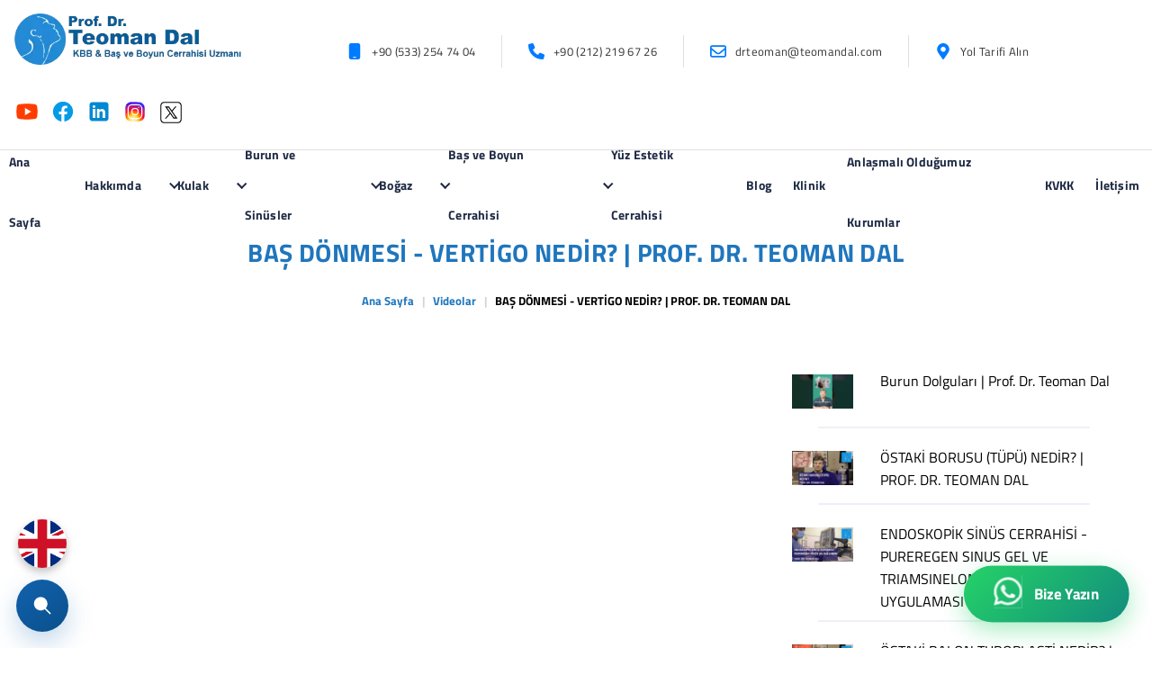

--- FILE ---
content_type: text/html; charset=UTF-8
request_url: https://www.teomandal.com/bas-donmesi-vertigo-nedir-prof-dr-teoman-dal
body_size: 30276
content:
<!DOCTYPE html><html lang="tr"><head><meta charset="utf-8"><meta http-equiv="Content-Type" content="text/html; charset=UTF-8"/><meta name="viewport" content="width=device-width, initial-scale=1"><meta http-equiv="X-UA-Compatible" content="IE=edge"> <link rel="shortcut icon" type="image/vnd.microsoft.icon" href="https://www.teomandal.com/2025/06/thumbnail/undefinedpng-128x128.png"> <link rel="apple-touch-icon" type="image/png" href="https://www.teomandal.com/2025/06/thumbnail/undefinedpng-57x57.png"> <link rel="apple-touch-icon" type="image/png" sizes="72x72" href="https://www.teomandal.com/2025/06/thumbnail/undefinedpng-72x72.png"> <link rel="apple-touch-icon" type="image/png" sizes="114x114" href="https://www.teomandal.com/2025/06/thumbnail/undefinedpng-128x128.png"> <link rel="icon" type="image/png" href="https://www.teomandal.com/2025/06/thumbnail/undefinedpng-128x128.png"><meta name="csrf-token" content="DIyhUVvNKBSVqJ0xx5bMy6ba4f3cspfsCrqoNVEf"><title>BAŞ DÖNMESİ - VERTİGO NEDİR? | PROF. DR. TEOMAN DAL - KBB & Baş ve Boyun Cerrahisi Uzmanı</title><meta name="description" content="Merhaba baş ya da yaygın olarak kullanılan vertigo terimleri tek bir hastalığın ismi olmayıp baş ağrısı gibi farklı hastalıklarda oluşabilen bir şikayet ifade e"><meta name="robots" content="INDEX"><link rel="canonical" href="https://www.teomandal.com/bas-donmesi-vertigo-nedir-prof-dr-teoman-dal"><meta property="og:title" content="BAŞ DÖNMESİ - VERTİGO NEDİR? | PROF. DR. TEOMAN DAL"><meta property="og:description" content="Merhaba baş ya da yaygın olarak kullanılan vertigo terimleri tek bir hastalığın ismi olmayıp baş ağrısı gibi farklı hastalıklarda oluşabilen bir şikayet ifade e"><meta property="og:locale" content="tr"><meta property="og:type" content="Gallery"><meta property="og:url" content="https://www.teomandal.com/bas-donmesi-vertigo-nedir-prof-dr-teoman-dal"><meta name="twitter:title" content="BAŞ DÖNMESİ - VERTİGO NEDİR? | PROF. DR. TEOMAN DAL"><meta name="twitter:description" content="Merhaba baş ya da yaygın olarak kullanılan vertigo terimleri tek bir hastalığın ismi olmayıp baş ağrısı gibi farklı hastalıklarda oluşabilen bir şikayet ifade e"><script type="application/ld+json">{"@context":"https://schema.org","@type":"WebPage","name":"BAŞ DÖNMESİ - VERTİGO NEDİR? | PROF. DR. TEOMAN DAL","description":"Merhaba baş ya da yaygın olarak kullanılan vertigo terimleri tek bir hastalığın ismi olmayıp baş ağrısı gibi farklı hastalıklarda oluşabilen bir şikayet ifade e"}</script><link rel="dns-prefetch" href="https://www.teomandal.com"><link rel="dns-prefetch" href="//fonts.googleapis.com"><link rel="dns-prefetch" href="//cdnjs.cloudflare.com"><script src="https://unpkg.com/lucide@latest"></script><script> document.addEventListener('DOMContentLoaded', function () { if (window.lucide) lucide.createIcons(); });</script><link href="/assets/themes/theme03/newcustom.css" rel="stylesheet"><link href="/assets/themes/theme03/responsive.css" rel="stylesheet"><!-- Google tag (gtag.js) --><script async src="https://www.googletagmanager.com/gtag/js?id=G-1HLQ08ZTE8"></script><script> window.dataLayer = window.dataLayer || []; function gtag(){dataLayer.push(arguments);} gtag('js', new Date()); gtag('config', 'G-1HLQ08ZTE8');</script><!-- Google Tag Manager --><script>(function(w,d,s,l,i){w[l]=w[l]||[];w[l].push({'gtm.start': new Date().getTime(),event:'gtm.js'});var f=d.getElementsByTagName(s)[0], j=d.createElement(s),dl=l!='dataLayer'?'&l='+l:'';j.async=true;j.src= 'https://www.googletagmanager.com/gtm.js?id='+i+dl;f.parentNode.insertBefore(j,f); })(window,document,'script','dataLayer','GTM-KQ7CSD6');</script><!-- End Google Tag Manager --><!-- Google Tag Manager (noscript) --><noscript><iframe src="https://www.googletagmanager.com/ns.html?id=GTM-KQ7CSD6" height="0" width="0" style="display:none;visibility:hidden"></iframe></noscript><!-- End Google Tag Manager (noscript) --><script async src="https://pagead2.googlesyndication.com/pagead/js/adsbygoogle.js?client=ca-pub-1934051900416004" crossorigin="anonymous"></script><link href="/frontend/article.css" rel="stylesheet"><link href="/frontend/frontend.css" rel="stylesheet"></head><body class=" video-detail "><div class="page"> <header id="masthead" class="header ttm-header-style-classicinfo"> <div class="top-bar"> <div class="container"> <div class="row header-top"> <div class=""> <div class="site-branding"> <a class="home-link" href="https://www.teomandal.com" title="KBB &amp; Baş ve Boyun Cerrahisi Uzmanı" rel="home"> <span> <img height="" width="" class="img-center" src="https://www.teomandal.com/2025/06/thumbnail/undefinedpng-x.webp" alt="KBB &amp; Baş ve Boyun Cerrahisi Uzmanı"> </span> </a> </div> </div> <div class="contact-col"> <ul class="top-info"> <li class=" m-auto"> <a href="tel:+90 (533) 254 74 04"> <i class="fa fa-mobile"></i> <span class="show-hover">+90 (533) 254 74 04</span> </a> </li> <li class=" m-auto"> <a href="tel:+90 (212) 219 67 26"> <i class="fa fa-phone"></i> <span class="show-hover">+90 (212) 219 67 26</span> </a> </li> <li class=" m-auto"> <a aria-label="contact-mail" href="mailto:drteoman@teomandal.com"> <i class="fa fa-envelope"></i> <span class="show-hover">drteoman@teomandal.com</span> </a> </li> <li class=" m-auto"> <a aria-label="contact-phone" target="_blank" href="https://maps.app.goo.gl/ZFTbWbH3pEA5jeM16"> <i class="fa fa-map-marker"></i> <span class="show-hover">Yol Tarifi Alın</span> </a> </li> </ul> </div> <div class="social-media-col mobile-hide"> <div class="social-icons new-si"> <div><a aria-label="youtube" target="_blank" href="https://www.youtube.com/channel/UCtu8KICCrKQ7QFrVwhtPcdg?view_as=subscriber"><svg xmlns="http://www.w3.org/2000/svg" viewBox="0 0 48 48" width="50px" height="35px"><path fill="#FF3D00" d="M43.2,33.9c-0.4,2.1-2.1,3.7-4.2,4c-3.3,0.5-8.8,1.1-15,1.1c-6.1,0-11.6-0.6-15-1.1c-2.1-0.3-3.8-1.9-4.2-4C4.4,31.6,4,28.2,4,24c0-4.2,0.4-7.6,0.8-9.9c0.4-2.1,2.1-3.7,4.2-4C12.3,9.6,17.8,9,24,9c6.2,0,11.6,0.6,15,1.1c2.1,0.3,3.8,1.9,4.2,4c0.4,2.3,0.9,5.7,0.9,9.9C44,28.2,43.6,31.6,43.2,33.9z"/><path fill="#FFF" d="M20 31L20 17 32 24z"/></svg></a></div> <div><a aria-label="facebook" target="_blank" href="https://www.facebook.com/Teoman.Dal"><svg xmlns="http://www.w3.org/2000/svg" viewBox="0 0 48 48" width="50px" height="35px"><path fill="#039be5" d="M24 5A19 19 0 1 0 24 43A19 19 0 1 0 24 5Z"/><path fill="#fff" d="M26.572,29.036h4.917l0.772-4.995h-5.69v-2.73c0-2.075,0.678-3.915,2.619-3.915h3.119v-4.359c-0.548-0.074-1.707-0.236-3.897-0.236c-4.573,0-7.254,2.415-7.254,7.917v3.323h-4.701v4.995h4.701v13.729C22.089,42.905,23.032,43,24,43c0.875,0,1.729-0.08,2.572-0.194V29.036z"/></svg></a></div> <div><a aria-label="linkedin" target="_blank" href="https://www.linkedin.com/in/prof-dr-teoman-dal/"><svg xmlns="http://www.w3.org/2000/svg" viewBox="0 0 48 48" width="50px" height="35px"><path fill="#0288D1" d="M42,37c0,2.762-2.238,5-5,5H11c-2.761,0-5-2.238-5-5V11c0-2.762,2.239-5,5-5h26c2.762,0,5,2.238,5,5V37z"/><path fill="#FFF" d="M12 19H17V36H12zM14.485 17h-.028C12.965 17 12 15.888 12 14.499 12 13.08 12.995 12 14.514 12c1.521 0 2.458 1.08 2.486 2.499C17 15.887 16.035 17 14.485 17zM36 36h-5v-9.099c0-2.198-1.225-3.698-3.192-3.698-1.501 0-2.313 1.012-2.707 1.99C24.957 25.543 25 26.511 25 27v9h-5V19h5v2.616C25.721 20.5 26.85 19 29.738 19c3.578 0 6.261 2.25 6.261 7.274L36 36 36 36z"/></svg></a></div> <div><a aria-label="instagram" target="_blank" href="https://www.instagram.com/dr.teomandal"><svg xmlns="http://www.w3.org/2000/svg" viewBox="0 0 48 48" width="50px" height="35px"><path fill="#304ffe" d="M41.67,13.48c-0.4,0.26-0.97,0.5-1.21,0.77c-0.09,0.09-0.14,0.19-0.12,0.29v1.03l-0.3,1.01l-0.3,1l-0.33,1.1 l-0.68,2.25l-0.66,2.22l-0.5,1.67c0,0.26-0.01,0.52-0.03,0.77c-0.07,0.96-0.27,1.88-0.59,2.74c-0.19,0.53-0.42,1.04-0.7,1.52 c-0.1,0.19-0.22,0.38-0.34,0.56c-0.4,0.63-0.88,1.21-1.41,1.72c-0.41,0.41-0.86,0.79-1.35,1.11c0,0,0,0-0.01,0 c-0.08,0.07-0.17,0.13-0.27,0.18c-0.31,0.21-0.64,0.39-0.98,0.55c-0.23,0.12-0.46,0.22-0.7,0.31c-0.05,0.03-0.11,0.05-0.16,0.07 c-0.57,0.27-1.23,0.45-1.89,0.54c-0.04,0.01-0.07,0.01-0.11,0.02c-0.4,0.07-0.79,0.13-1.19,0.16c-0.18,0.02-0.37,0.03-0.55,0.03 l-0.71-0.04l-3.42-0.18c0-0.01-0.01,0-0.01,0l-1.72-0.09c-0.13,0-0.27,0-0.4-0.01c-0.54-0.02-1.06-0.08-1.58-0.19 c-0.01,0-0.01,0-0.01,0c-0.95-0.18-1.86-0.5-2.71-0.93c-0.47-0.24-0.93-0.51-1.36-0.82c-0.18-0.13-0.35-0.27-0.52-0.42 c-0.48-0.4-0.91-0.83-1.31-1.27c-0.06-0.06-0.11-0.12-0.16-0.18c-0.06-0.06-0.12-0.13-0.17-0.19c-0.38-0.48-0.7-0.97-0.96-1.49 c-0.24-0.46-0.43-0.95-0.58-1.49c-0.06-0.19-0.11-0.37-0.15-0.57c-0.01-0.01-0.02-0.03-0.02-0.05c-0.1-0.41-0.19-0.84-0.24-1.27 c-0.06-0.33-0.09-0.66-0.09-1c-0.02-0.13-0.02-0.27-0.02-0.4l1.91-2.95l1.87-2.88l0.85-1.31l0.77-1.18l0.26-0.41v-1.03 c0.02-0.23,0.03-0.47,0.02-0.69c-0.01-0.7-0.15-1.38-0.38-2.03c-0.22-0.69-0.53-1.34-0.85-1.94c-0.38-0.69-0.78-1.31-1.11-1.87 C14,7.4,13.66,6.73,13.75,6.26C14.47,6.09,15.23,6,16,6h16c4.18,0,7.78,2.6,9.27,6.26C41.43,12.65,41.57,13.06,41.67,13.48z"/><path fill="#4928f4" d="M42,16v0.27l-1.38,0.8l-0.88,0.51l-0.97,0.56l-1.94,1.13l-1.9,1.1l-1.94,1.12l-0.77,0.45 c0,0.48-0.12,0.92-0.34,1.32c-0.31,0.58-0.83,1.06-1.49,1.47c-0.67,0.41-1.49,0.74-2.41,0.98c0,0,0-0.01-0.01,0 c-3.56,0.92-8.42,0.5-10.78-1.26c-0.66-0.49-1.12-1.09-1.32-1.78c-0.06-0.23-0.09-0.48-0.09-0.73v-7.19 c0.01-0.15-0.09-0.3-0.27-0.45c-0.54-0.43-1.81-0.84-3.23-1.25c-1.11-0.31-2.3-0.62-3.3-0.92c-0.79-0.24-1.46-0.48-1.86-0.71 c0.18-0.35,0.39-0.7,0.61-1.03c1.4-2.05,3.54-3.56,6.02-4.13C14.47,6.09,15.23,6,16,6h10.8c5.37,0.94,10.32,3.13,14.47,6.26 c0.16,0.39,0.3,0.8,0.4,1.22c0.18,0.66,0.29,1.34,0.32,2.05C42,15.68,42,15.84,42,16z"/><path fill="#6200ea" d="M42,16v4.41l-0.22,0.68l-0.75,2.33l-0.78,2.4l-0.41,1.28l-0.38,1.19l-0.37,1.13l-0.36,1.12l-0.19,0.59 l-0.25,0.78c0,0.76-0.02,1.43-0.07,2c-0.01,0.06-0.02,0.12-0.02,0.18c-0.06,0.53-0.14,0.98-0.27,1.36 c-0.01,0.06-0.03,0.12-0.05,0.17c-0.26,0.72-0.65,1.18-1.23,1.48c-0.14,0.08-0.3,0.14-0.47,0.2c-0.53,0.18-1.2,0.27-2.02,0.32 c-0.6,0.04-1.29,0.05-2.07,0.05H31.4l-1.19-0.05L30,37.61l-2.17-0.09l-2.2-0.09l-7.25-0.3l-1.88-0.08h-0.26 c-0.78-0.01-1.45-0.06-2.03-0.14c-0.84-0.13-1.49-0.35-1.98-0.68c-0.7-0.45-1.11-1.11-1.35-2.03c-0.06-0.22-0.11-0.45-0.14-0.7 c-0.1-0.58-0.15-1.25-0.18-2c0-0.15,0-0.3-0.01-0.46c-0.01-0.01,0-0.01,0-0.01v-0.58c-0.01-0.29-0.01-0.59-0.01-0.9l0.05-1.61 l0.03-1.15l0.04-1.34v-0.19l0.07-2.46l0.07-2.46l0.07-2.31l0.06-2.27l0.02-0.6c0-0.31-1.05-0.49-2.22-0.64 c-0.93-0.12-1.95-0.23-2.56-0.37c0.05-0.23,0.1-0.46,0.16-0.68c0.18-0.72,0.45-1.4,0.79-2.05c0.18-0.35,0.39-0.7,0.61-1.03 c2.16-0.95,4.41-1.69,6.76-2.17c2.06-0.43,4.21-0.66,6.43-0.66c7.36,0,14.16,2.49,19.54,6.69c0.52,0.4,1.03,0.83,1.53,1.28 C42,15.68,42,15.84,42,16z"/><path fill="#673ab7" d="M42,18.37v4.54l-0.55,1.06l-1.05,2.05l-0.56,1.08l-0.51,0.99l-0.22,0.43c0,0.31,0,0.61-0.02,0.9 c0,0.43-0.02,0.84-0.05,1.22c-0.04,0.45-0.1,0.86-0.16,1.24c-0.15,0.79-0.36,1.47-0.66,2.03c-0.04,0.07-0.08,0.14-0.12,0.2 c-0.11,0.18-0.24,0.35-0.38,0.51c-0.18,0.22-0.38,0.41-0.61,0.57c-0.34,0.26-0.74,0.47-1.2,0.63c-0.57,0.21-1.23,0.35-2.01,0.43 c-0.51,0.05-1.07,0.08-1.68,0.08l-0.42,0.02l-2.08,0.12h-0.01L27.5,36.6l-2.25,0.13l-3.1,0.18l-3.77,0.22l-0.55,0.03 c-0.51,0-0.99-0.03-1.45-0.09c-0.05-0.01-0.09-0.02-0.14-0.02c-0.68-0.11-1.3-0.29-1.86-0.54c-0.68-0.3-1.27-0.7-1.77-1.18 c-0.44-0.43-0.82-0.92-1.13-1.47c-0.07-0.13-0.14-0.25-0.2-0.39c-0.3-0.59-0.54-1.25-0.72-1.97c-0.03-0.12-0.06-0.25-0.08-0.38 c-0.06-0.23-0.11-0.47-0.14-0.72c-0.11-0.64-0.17-1.32-0.2-2.03v-0.01c-0.01-0.29-0.02-0.57-0.02-0.87l-0.49-1.17l-0.07-0.18 L9.5,25.99L8.75,24.2l-0.12-0.29l-0.72-1.73l-0.8-1.93c0,0,0,0-0.01,0L6.29,18.3L6,17.59V16c0-0.63,0.06-1.25,0.17-1.85 c0.05-0.23,0.1-0.46,0.16-0.68c0.85-0.49,1.74-0.94,2.65-1.34c2.08-0.93,4.31-1.62,6.62-2.04c1.72-0.31,3.51-0.48,5.32-0.48 c7.31,0,13.94,2.65,19.12,6.97c0.2,0.16,0.39,0.32,0.58,0.49C41.09,17.48,41.55,17.91,42,18.37z"/><path fill="#8e24aa" d="M42,21.35v5.14l-0.57,1.19l-1.08,2.25l-0.01,0.03c0,0.43-0.02,0.82-0.05,1.17c-0.1,1.15-0.38,1.88-0.84,2.33 c-0.33,0.34-0.74,0.53-1.25,0.63c-0.03,0.01-0.07,0.01-0.1,0.02c-0.16,0.03-0.33,0.05-0.51,0.05c-0.62,0.06-1.35,0.02-2.19-0.04 c-0.09,0-0.19-0.01-0.29-0.02c-0.61-0.04-1.26-0.08-1.98-0.11c-0.39-0.01-0.8-0.02-1.22-0.02h-0.02l-1.01,0.08h-0.01l-2.27,0.16 l-2.59,0.2l-0.38,0.03l-3.03,0.22l-1.57,0.12l-1.55,0.11c-0.27,0-0.53,0-0.79-0.01c0,0-0.01-0.01-0.01,0 c-1.13-0.02-2.14-0.09-3.04-0.26c-0.83-0.14-1.56-0.36-2.18-0.69c-0.64-0.31-1.17-0.75-1.6-1.31c-0.41-0.55-0.71-1.24-0.9-2.07 c0-0.01,0-0.01,0-0.01c-0.14-0.67-0.22-1.45-0.22-2.33l-0.15-0.27L9.7,26.35l-0.13-0.22L9.5,25.99l-0.93-1.65l-0.46-0.83 l-0.58-1.03l-1-1.79L6,19.75v-3.68c0.88-0.58,1.79-1.09,2.73-1.55c1.14-0.58,2.32-1.07,3.55-1.47c1.34-0.44,2.74-0.79,4.17-1.02 c1.45-0.24,2.94-0.36,4.47-0.36c6.8,0,13.04,2.43,17.85,6.47c0.22,0.17,0.43,0.36,0.64,0.54c0.84,0.75,1.64,1.56,2.37,2.41 C41.86,21.18,41.94,21.26,42,21.35z"/><path fill="#c2185b" d="M42,24.71v7.23c-0.24-0.14-0.57-0.31-0.98-0.49c-0.22-0.11-0.47-0.22-0.73-0.32 c-0.38-0.17-0.79-0.33-1.25-0.49c-0.1-0.04-0.2-0.07-0.31-0.1c-0.18-0.07-0.37-0.13-0.56-0.19c-0.59-0.18-1.24-0.35-1.92-0.5 c-0.26-0.05-0.53-0.1-0.8-0.14c-0.87-0.15-1.8-0.24-2.77-0.25c-0.08-0.01-0.17-0.01-0.25-0.01l-2.57,0.02l-3.5,0.02h-0.01 l-7.49,0.06c-2.38,0-3.84,0.57-4.72,0.8c0,0-0.01,0-0.01,0.01c-0.93,0.24-1.22,0.09-1.3-1.54c-0.02-0.45-0.03-1.03-0.03-1.74 l-0.56-0.43l-0.98-0.74l-0.6-0.46l-0.12-0.09L8.88,24.1l-0.25-0.19l-0.52-0.4l-0.96-0.72L6,21.91v-3.4 c0.1-0.08,0.19-0.15,0.29-0.21c1.45-1,3-1.85,4.64-2.54c1.46-0.62,3-1.11,4.58-1.46c0.43-0.09,0.87-0.18,1.32-0.24 c1.33-0.23,2.7-0.34,4.09-0.34c6.01,0,11.53,2.09,15.91,5.55c0.66,0.52,1.3,1.07,1.9,1.66c0.82,0.78,1.59,1.61,2.3,2.49 c0.14,0.18,0.28,0.36,0.42,0.55C41.64,24.21,41.82,24.46,42,24.71z"/><path fill="#d81b60" d="M42,28.72V32c0,0.65-0.06,1.29-0.18,1.91c-0.18,0.92-0.49,1.8-0.91,2.62c-0.22,0.05-0.47,0.05-0.75,0.01 c-0.63-0.11-1.37-0.44-2.17-0.87c-0.04-0.01-0.08-0.03-0.11-0.05c-0.25-0.13-0.51-0.27-0.77-0.43c-0.53-0.29-1.09-0.61-1.65-0.91 c-0.12-0.06-0.24-0.12-0.35-0.18c-0.64-0.33-1.3-0.63-1.96-0.86c0,0,0,0-0.01,0c-0.14-0.05-0.29-0.1-0.44-0.14 c-0.57-0.16-1.15-0.26-1.71-0.26l-1.1-0.32l-4.87-1.41c0,0,0,0-0.01,0l-2.99-0.87h-0.01l-1.3-0.38c-3.76,0-6.07,1.6-7.19,0.99 c-0.44-0.23-0.7-0.81-0.79-1.95c-0.03-0.32-0.04-0.68-0.04-1.1l-1.17-0.57l-0.05-0.02h-0.01l-0.84-0.42L9.7,26.35l-0.07-0.03 l-0.17-0.09L7.5,25.28L6,24.55v-3.43c0.17-0.15,0.35-0.29,0.53-0.43c0.19-0.15,0.38-0.29,0.57-0.44c0.01,0,0.01,0,0.01,0 c1.18-0.85,2.43-1.6,3.76-2.22c1.55-0.74,3.2-1.31,4.91-1.68c0.25-0.06,0.51-0.12,0.77-0.16c1.42-0.27,2.88-0.41,4.37-0.41 c5.27,0,10.11,1.71,14.01,4.59c1.13,0.84,2.18,1.77,3.14,2.78c0.79,0.83,1.52,1.73,2.18,2.67c0.05,0.07,0.1,0.14,0.15,0.2 c0.37,0.54,0.71,1.09,1.03,1.66C41.64,28.02,41.82,28.37,42,28.72z"/><path fill="#f50057" d="M41.82,33.91c-0.18,0.92-0.49,1.8-0.91,2.62c-0.19,0.37-0.4,0.72-0.63,1.06c-0.14,0.21-0.29,0.41-0.44,0.6 c-0.36-0.14-0.89-0.34-1.54-0.56c0,0,0,0,0-0.01c-0.49-0.17-1.05-0.35-1.65-0.52c-0.17-0.05-0.34-0.1-0.52-0.15 c-0.71-0.19-1.45-0.36-2.17-0.46c-0.6-0.1-1.19-0.16-1.74-0.16l-0.46-0.13h-0.01l-2.42-0.7l-1.49-0.43l-1.66-0.48h-0.01l-0.54-0.15 l-6.53-1.88l-1.88-0.54l-1.4-0.33l-2.28-0.54l-0.28-0.07c0,0,0,0-0.01,0l-2.29-0.53c0-0.01,0-0.01,0-0.01l-0.41-0.09l-0.21-0.05 l-1.67-0.39l-0.19-0.05l-1.42-1.17L6,27.9v-4.08c0.37-0.36,0.75-0.7,1.15-1.03c0.12-0.11,0.25-0.21,0.38-0.31 c0.12-0.1,0.25-0.2,0.38-0.3c0.91-0.69,1.87-1.31,2.89-1.84c1.3-0.7,2.68-1.26,4.13-1.66c0.28-0.09,0.56-0.17,0.85-0.23 c1.64-0.41,3.36-0.62,5.14-0.62c4.47,0,8.63,1.35,12.07,3.66c1.71,1.15,3.25,2.53,4.55,4.1c0.66,0.79,1.26,1.62,1.79,2.5 c0.05,0.07,0.09,0.13,0.13,0.2c0.32,0.53,0.62,1.08,0.89,1.64c0.25,0.5,0.47,1,0.67,1.52C41.34,32.25,41.6,33.07,41.82,33.91z"/><path fill="#ff1744" d="M40.28,37.59c-0.14,0.21-0.29,0.41-0.44,0.6c-0.44,0.55-0.92,1.05-1.46,1.49c-0.47,0.39-0.97,0.74-1.5,1.04 c-0.2-0.05-0.4-0.11-0.61-0.19c-0.66-0.23-1.35-0.61-1.99-1.01c-0.96-0.61-1.79-1.27-2.16-1.57c-0.14-0.12-0.21-0.18-0.21-0.18 l-1.7-0.15L30,37.6l-2.2-0.19l-2.28-0.2l-3.37-0.3l-5.34-0.47l-0.02-0.01l-1.88-0.91l-1.9-0.92l-1.53-0.74l-0.33-0.16l-0.41-0.2 l-1.42-0.69L7.43,31.9l-0.59-0.29L6,31.35v-4.47c0.47-0.56,0.97-1.09,1.5-1.6c0.34-0.32,0.7-0.64,1.07-0.94 c0.06-0.05,0.12-0.1,0.18-0.14c0.04-0.05,0.09-0.08,0.13-0.1c0.59-0.48,1.21-0.91,1.85-1.3c0.74-0.47,1.52-0.89,2.33-1.24 c0.87-0.39,1.78-0.72,2.72-0.97c1.63-0.46,3.36-0.7,5.14-0.7c4.08,0,7.85,1.24,10.96,3.37c1.99,1.36,3.71,3.08,5.07,5.07 c0.45,0.64,0.85,1.32,1.22,2.02c0.13,0.26,0.26,0.52,0.37,0.78c0.12,0.25,0.23,0.5,0.34,0.75c0.21,0.52,0.4,1.04,0.57,1.58 c0.32,1,0.56,2.02,0.71,3.08C40.21,36.89,40.25,37.24,40.28,37.59z"/><path fill="#ff5722" d="M38.39,39.42c0,0.08,0,0.17-0.01,0.26c-0.47,0.39-0.97,0.74-1.5,1.04c-0.22,0.12-0.44,0.24-0.67,0.34 c-0.23,0.11-0.46,0.21-0.7,0.3c-0.34-0.18-0.8-0.4-1.29-0.61c-0.69-0.31-1.44-0.59-2.02-0.68c-0.14-0.03-0.27-0.04-0.39-0.04 l-1.64-0.21h-0.02l-2.04-0.27l-2.06-0.27l-0.96-0.12l-7.56-0.98c-0.49,0-1.01-0.03-1.55-0.1c-0.66-0.06-1.35-0.16-2.04-0.3 c-0.68-0.12-1.37-0.28-2.03-0.45c-0.69-0.16-1.37-0.35-2-0.53c-0.73-0.22-1.41-0.43-1.98-0.62c-0.47-0.15-0.87-0.29-1.18-0.4 c-0.18-0.43-0.33-0.88-0.44-1.34C6.1,33.66,6,32.84,6,32v-1.67c0.32-0.53,0.67-1.05,1.06-1.54c0.71-0.94,1.52-1.8,2.4-2.56 c0.03-0.04,0.07-0.07,0.1-0.09l0.01-0.01c0.31-0.28,0.63-0.53,0.97-0.77c0.04-0.04,0.08-0.07,0.12-0.1 c0.16-0.12,0.33-0.24,0.51-0.35c1.43-0.97,3.01-1.73,4.7-2.24c1.6-0.48,3.29-0.73,5.05-0.73c3.49,0,6.75,1.03,9.47,2.79 c2.01,1.29,3.74,2.99,5.06,4.98c0.16,0.23,0.31,0.46,0.46,0.7c0.69,1.17,1.26,2.43,1.68,3.75c0.05,0.15,0.09,0.3,0.13,0.46 c0.08,0.27,0.15,0.55,0.21,0.83c0.02,0.07,0.04,0.14,0.06,0.22c0.14,0.63,0.24,1.29,0.31,1.95c0,0.01,0,0.01,0,0.01 C38.36,38.22,38.39,38.82,38.39,39.42z"/><path fill="#ff6f00" d="M36.33,39.42c0,0.35-0.02,0.73-0.06,1.11c-0.02,0.18-0.04,0.36-0.06,0.53c-0.23,0.11-0.46,0.21-0.7,0.3 c-0.45,0.17-0.91,0.31-1.38,0.41c-0.32,0.07-0.65,0.13-0.98,0.16h-0.01c-0.31-0.19-0.67-0.42-1.04-0.68 c-0.67-0.47-1.37-1-1.93-1.43c-0.01-0.01-0.01-0.01-0.02-0.02c-0.59-0.45-1.01-0.79-1.01-0.79l-1.06,0.04l-2.04,0.07l-0.95,0.04 l-3.82,0.14l-3.23,0.12c-0.21,0.01-0.46,0.01-0.77,0h-0.01c-0.42-0.01-0.92-0.04-1.47-0.09c-0.64-0.05-1.34-0.11-2.05-0.18 c-0.69-0.08-1.39-0.16-2.06-0.24c-0.74-0.08-1.44-0.17-2.04-0.25c-0.47-0.06-0.88-0.11-1.21-0.15c-0.28-0.32-0.53-0.65-0.77-1.01 c-0.36-0.54-0.67-1.11-0.91-1.72c-0.18-0.43-0.33-0.88-0.44-1.34c0.29-0.89,0.67-1.73,1.12-2.54c0.36-0.66,0.78-1.29,1.24-1.89 c0.45-0.59,0.94-1.14,1.47-1.64v-0.01c0.15-0.15,0.3-0.29,0.45-0.42c0.28-0.26,0.57-0.5,0.87-0.73h0.01 c0.01-0.02,0.02-0.02,0.03-0.03c0.24-0.19,0.49-0.36,0.74-0.53c1.48-1.01,3.15-1.76,4.95-2.2c1.19-0.29,2.44-0.45,3.73-0.45 c2.54,0,4.94,0.61,7.05,1.71h0.01c1.81,0.93,3.41,2.21,4.7,3.75c0.71,0.82,1.32,1.72,1.82,2.67c0.35,0.64,0.65,1.31,0.9,1.99 c0.02,0.06,0.04,0.11,0.06,0.16c0.17,0.5,0.32,1.02,0.45,1.54c0.09,0.37,0.16,0.75,0.22,1.13c0.02,0.12,0.04,0.23,0.05,0.35 C36.28,37.99,36.33,38.7,36.33,39.42z"/><path fill="#ff9800" d="M34.28,39.42v0.1c0,0.34-0.03,0.77-0.06,1.23c-0.03,0.34-0.06,0.69-0.09,1.02c-0.32,0.07-0.65,0.13-0.98,0.16 h-0.01C32.76,41.98,32.39,42,32,42h-1.75l-0.38-0.11l-1.97-0.6l-2-0.6l-4.63-1.39l-2-0.6c0,0-0.83,0.33-2,0.72h-0.01 c-0.45,0.15-0.94,0.31-1.46,0.47c-0.65,0.19-1.34,0.38-2.02,0.53c-0.7,0.16-1.39,0.28-2.01,0.33c-0.19,0.02-0.38,0.03-0.55,0.03 c-0.56-0.31-1.1-0.68-1.59-1.09c-0.43-0.36-0.83-0.75-1.2-1.18c-0.28-0.32-0.53-0.65-0.77-1.01c0.07-0.45,0.15-0.89,0.27-1.32 c0.3-1.19,0.77-2.33,1.39-3.37c0.34-0.59,0.72-1.16,1.16-1.69c0.01-0.03,0.04-0.06,0.07-0.08c-0.01-0.01,0-0.01,0-0.01 c0.13-0.17,0.27-0.33,0.41-0.48c0-0.01,0-0.01,0-0.01c0.41-0.44,0.83-0.86,1.29-1.25c0.16-0.13,0.31-0.26,0.48-0.39 c0.03-0.03,0.06-0.05,0.1-0.08c2.25-1.72,5.06-2.76,8.09-2.76c3.44,0,6.57,1.29,8.94,3.41c1.14,1.03,2.11,2.26,2.84,3.63 c0.06,0.1,0.12,0.21,0.17,0.32c0.09,0.18,0.18,0.37,0.26,0.57c0.33,0.72,0.59,1.48,0.77,2.26c0.02,0.08,0.04,0.16,0.06,0.24 c0.08,0.37,0.15,0.75,0.2,1.13C34.24,38.21,34.28,38.81,34.28,39.42z"/><path fill="#ffc107" d="M32.22,39.42c0,0.2-0.01,0.42-0.02,0.65c-0.02,0.37-0.05,0.77-0.1,1.18c-0.02,0.25-0.06,0.5-0.1,0.75h-5.48 l-1.06-0.17l-4.14-0.66l-0.59-0.09l-1.35-0.22c-0.59,0-1.87,0.26-3.22,0.51c-0.71,0.13-1.43,0.27-2.08,0.36 c-0.08,0.01-0.16,0.02-0.23,0.03h-0.01c-0.7-0.15-1.38-0.38-2.02-0.68c-0.2-0.09-0.4-0.19-0.6-0.3c-0.56-0.31-1.1-0.68-1.59-1.09 c-0.01-0.12-0.02-0.22-0.02-0.27c0-0.26,0.01-0.51,0.03-0.76c0.04-0.64,0.13-1.26,0.27-1.86c0.22-0.91,0.54-1.79,0.97-2.6 c0.08-0.17,0.17-0.34,0.27-0.5c0.04-0.08,0.09-0.15,0.13-0.23c0.18-0.29,0.38-0.57,0.58-0.85c0.42-0.55,0.89-1.07,1.39-1.54 c0.01,0,0.01,0,0.01,0c0.04-0.04,0.08-0.08,0.12-0.11c0.05-0.04,0.09-0.09,0.14-0.12c0.2-0.18,0.4-0.34,0.61-0.49 c0-0.01,0.01-0.01,0.01-0.01c1.89-1.41,4.23-2.24,6.78-2.24c1.98,0,3.82,0.5,5.43,1.38h0.01c1.38,0.76,2.58,1.79,3.53,3.03 c0.37,0.48,0.7,0.99,0.98,1.53h0.01c0.05,0.1,0.1,0.2,0.15,0.3c0.3,0.59,0.54,1.21,0.72,1.85h0.01c0.01,0.05,0.03,0.1,0.04,0.15 c0.12,0.43,0.22,0.87,0.29,1.32c0.01,0.09,0.02,0.19,0.03,0.28C32.19,38.43,32.22,38.92,32.22,39.42z"/><path fill="#ffd54f" d="M30.17,39.31c0,0.16,0,0.33-0.02,0.49v0.01c0,0.01,0,0.01,0,0.01c-0.02,0.72-0.12,1.43-0.28,2.07 c0,0.04-0.01,0.07-0.03,0.11h-4.67l-3.85-0.83l-0.51-0.11l-0.08,0.02l-4.27,0.88L16.27,42H16c-0.64,0-1.27-0.06-1.88-0.18 c-0.09-0.02-0.18-0.04-0.27-0.06h-0.01c-0.7-0.15-1.38-0.38-2.02-0.68c-0.02-0.11-0.04-0.22-0.05-0.33 c-0.07-0.43-0.1-0.88-0.1-1.33c0-0.17,0-0.34,0.01-0.51c0.03-0.54,0.11-1.07,0.23-1.58c0.08-0.38,0.19-0.75,0.32-1.1 c0.11-0.31,0.24-0.61,0.38-0.9c0.12-0.25,0.26-0.49,0.4-0.73c0.14-0.23,0.29-0.45,0.45-0.67c0.4-0.55,0.87-1.06,1.39-1.51 c0.3-0.26,0.63-0.51,0.97-0.73c1.46-0.96,3.21-1.52,5.1-1.52c0.37,0,0.73,0.02,1.08,0.07h0.02c1.07,0.12,2.07,0.42,2.99,0.87 c0.01,0,0.01,0,0.01,0c1.45,0.71,2.68,1.78,3.58,3.1c0.15,0.22,0.3,0.46,0.43,0.7c0.11,0.19,0.21,0.39,0.3,0.59 c0.14,0.31,0.27,0.64,0.38,0.97h0.01c0.11,0.37,0.21,0.74,0.28,1.13v0.01C30.11,38.16,30.17,38.73,30.17,39.31z"/><path fill="#ffe082" d="M28.11,39.52v0.03c0,0.59-0.07,1.17-0.21,1.74c-0.05,0.24-0.12,0.48-0.21,0.71h-4.48l-2.29-0.63L18.63,42H16 c-0.64,0-1.27-0.06-1.88-0.18c-0.02-0.03-0.03-0.06-0.04-0.09c-0.14-0.43-0.25-0.86-0.3-1.31c-0.04-0.29-0.06-0.59-0.06-0.9 c0-0.12,0-0.25,0.02-0.37c0.01-0.47,0.08-0.93,0.2-1.37c0.06-0.3,0.15-0.59,0.27-0.87c0.04-0.14,0.1-0.27,0.17-0.4 c0.15-0.34,0.33-0.67,0.53-0.99c0.22-0.32,0.46-0.62,0.73-0.9c0.32-0.36,0.68-0.69,1.09-0.96c0.7-0.51,1.5-0.89,2.37-1.1 c0.58-0.16,1.19-0.24,1.82-0.24c2,0,3.79,0.8,5.09,2.09c0.05,0.05,0.11,0.11,0.16,0.18h0.01c0.14,0.15,0.27,0.3,0.4,0.47 c0.37,0.47,0.68,0.98,0.92,1.54c0.12,0.26,0.22,0.53,0.3,0.81c0.01,0.04,0.02,0.07,0.03,0.11c0.14,0.49,0.23,1,0.25,1.53 C28.1,39.2,28.11,39.36,28.11,39.52z"/><path fill="#ffecb3" d="M26.06,39.52c0,0.41-0.05,0.8-0.16,1.17c-0.1,0.4-0.25,0.78-0.44,1.14c-0.03,0.06-0.1,0.17-0.1,0.17h-8.88 c-0.01-0.01-0.02-0.03-0.02-0.04c-0.12-0.19-0.22-0.38-0.3-0.59c-0.2-0.46-0.32-0.96-0.36-1.48c-0.02-0.12-0.02-0.25-0.02-0.37 c0-0.06,0-0.13,0.01-0.19c0.01-0.44,0.07-0.86,0.19-1.25c0.1-0.36,0.23-0.69,0.4-1.01c0,0,0.01-0.01,0.01-0.02 c0.12-0.21,0.25-0.42,0.4-0.62c0.49-0.66,1.14-1.2,1.89-1.55c0.01,0,0.01,0,0.01,0c0.24-0.12,0.49-0.22,0.75-0.29c0,0,0,0,0.01,0 c0.46-0.14,0.96-0.21,1.47-0.21c0.59,0,1.16,0.09,1.68,0.28c0.19,0.05,0.37,0.13,0.55,0.22c0,0,0,0,0.01,0 c0.86,0.41,1.59,1.05,2.09,1.85c0.1,0.15,0.19,0.31,0.27,0.48c0.04,0.07,0.08,0.15,0.11,0.22c0.23,0.52,0.37,1.09,0.41,1.69 c0.01,0.05,0.01,0.1,0.01,0.16C26.06,39.36,26.06,39.44,26.06,39.52z"/><g><path fill="none" stroke="#fff" stroke-linecap="round" stroke-linejoin="round" stroke-miterlimit="10" stroke-width="2" d="M30,11H18c-3.9,0-7,3.1-7,7v12c0,3.9,3.1,7,7,7h12c3.9,0,7-3.1,7-7V18C37,14.1,33.9,11,30,11z"/><circle cx="31" cy="16" r="1" fill="#fff"/></g><g><circle cx="24" cy="24" r="6" fill="none" stroke="#fff" stroke-linecap="round" stroke-linejoin="round" stroke-miterlimit="10" stroke-width="2"/></g></svg></a></div> <div><a aria-label="twitter" target="_blank" href="https://x.com/drteomandal"><svg style="margin-top:1.9px !important" xmlns="http://www.w3.org/2000/svg" x="0px" y="0px" width="50px" height="32px" viewBox="0 0 50 50"><path d="M 11 4 C 7.1456661 4 4 7.1456661 4 11 L 4 39 C 4 42.854334 7.1456661 46 11 46 L 39 46 C 42.854334 46 46 42.854334 46 39 L 46 11 C 46 7.1456661 42.854334 4 39 4 L 11 4 z M 11 6 L 39 6 C 41.773666 6 44 8.2263339 44 11 L 44 39 C 44 41.773666 41.773666 44 39 44 L 11 44 C 8.2263339 44 6 41.773666 6 39 L 6 11 C 6 8.2263339 8.2263339 6 11 6 z M 13.085938 13 L 22.308594 26.103516 L 13 37 L 15.5 37 L 23.4375 27.707031 L 29.976562 37 L 37.914062 37 L 27.789062 22.613281 L 36 13 L 33.5 13 L 26.660156 21.009766 L 21.023438 13 L 13.085938 13 z M 16.914062 15 L 19.978516 15 L 34.085938 35 L 31.021484 35 L 16.914062 15 z"></path></svg></a></div> </div> </div> </div> </div> </div> <div class="ttm-header-wrap"> <div id="ttm-stickable-header-w" class="ttm-stickable-header-w clearfix"> <div id="site-header-menu" class="site-header-menu"> <div class="site-header-menu-inner ttm-stickable-header "> <div class="container"> <div class="navs"> <div class="site-branding mobile-show-logo"> <a class="home-link" href="https://www.teomandal.com" title="KBB &amp; Baş ve Boyun Cerrahisi Uzmanı" rel="home"> <span> </span> </a> </div> <div id="site-navigation" class="site-navigation "> <nav id="menudesktop" class="menu"> <ul class="dropdown"> <li class=""> <a target="_self" href="https://www.teomandal.com" class="mdl-button mdl-js-button mdl-js-ripple-effect"> Ana Sayfa </a> </li><li class=""> <a target="_self" href="https://www.teomandal.com/hakkimda" class="mdl-button mdl-js-button mdl-js-ripple-effect"> Hakkımda </a> </li><li class="th-hasdropdown"> <a target="_self" href="https://www.teomandal.com/kulak" class="mdl-button mdl-js-button mdl-js-ripple-effect"> Kulak </a> <ul class="th-menudropdown"> <li class=""> <a target="_self" href="https://www.teomandal.com/balon-ile-ostaki-borusu-genisletilmesi-balon-tuboplasti" class="mdl-button mdl-js-button mdl-js-ripple-effect"> Balon ile Östaki Borusu Genişletilmesi (Balon Tuboplasti) </a> </li><li class=""> <a target="_self" href="https://www.teomandal.com/isitme-kayiplari" class="mdl-button mdl-js-button mdl-js-ripple-effect"> İşitme Kayıpları </a> </li><li class=""> <a target="_self" href="https://www.teomandal.com/cocuklarda-isitme-kayiplari" class="mdl-button mdl-js-button mdl-js-ripple-effect"> Çocuklarda İşitme Kayıpları </a> </li><li class=""> <a target="_self" href="https://www.teomandal.com/otoskleroz-orta-kulak-kireclenmesi" class="mdl-button mdl-js-button mdl-js-ripple-effect"> Otoskleroz (Orta Kulak Kireçlenmesi) </a> </li><li class=""> <a target="_self" href="https://www.teomandal.com/stapedektomi-orta-kulak-kireclenmesi-ameliyati" class="mdl-button mdl-js-button mdl-js-ripple-effect"> Stapedektomi (Orta Kulak Kireçlenmesi Ameliyatı) </a> </li><li class=""> <a target="_self" href="https://www.teomandal.com/bas-donmesi" class="mdl-button mdl-js-button mdl-js-ripple-effect"> Baş Dönmesi (Vertigo) </a> </li><li class=""> <a target="_self" href="https://www.teomandal.com/iyi-huylu-pozisyonel-bas-donmesi-bppv-nedir" class="mdl-button mdl-js-button mdl-js-ripple-effect"> İyi Huylu Pozisyonel Baş Dönmesi (BPPV) Nedir? </a> </li><li class=""> <a target="_self" href="https://www.teomandal.com/akut-kulak-iltihaplari" class="mdl-button mdl-js-button mdl-js-ripple-effect"> Akut Kulak İltihapları </a> </li><li class=""> <a target="_self" href="https://www.teomandal.com/kronik-kulak-iltihaplari" class="mdl-button mdl-js-button mdl-js-ripple-effect"> Kronik Kulak İltihapları </a> </li><li class=""> <a target="_self" href="https://www.teomandal.com/kulak-tupu-ventilasyon-tupu-nedir" class="mdl-button mdl-js-button mdl-js-ripple-effect"> Kulak Tüpü (Ventilasyon Tüpü) Nedir? </a> </li><li class=""> <a target="_self" href="https://www.teomandal.com/timpanoplasti-kulak-zari-ve-orta-kulak-ameliyati" class="mdl-button mdl-js-button mdl-js-ripple-effect"> Timpanoplasti (Kulak Zarı ve Orta Kulak Ameliyatı) </a> </li><li class=""> <a target="_self" href="https://www.teomandal.com/yuz-felci-nedir-belirtileri-nedenleri-ve-tedavi-yontemleri" class="mdl-button mdl-js-button mdl-js-ripple-effect"> Yüz Felci Nedir? Belirtileri, Nedenleri ve Tedavi Yöntemleri </a> </li> </ul> </li><li class="th-hasdropdown"> <a target="_self" href="https://www.teomandal.com/burun-ve-sinusler" class="mdl-button mdl-js-button mdl-js-ripple-effect"> Burun ve Sinüsler </a> <ul class="th-menudropdown"> <li class=""> <a target="_self" href="https://www.teomandal.com/burun-estetigi-ameliyati-rinoplasti-dogal-ve-fonksiyonel-sonuclar" class="mdl-button mdl-js-button mdl-js-ripple-effect"> Burun Estetiği Ameliyatı </a> </li><li class=""> <a target="_self" href="https://www.teomandal.com/burun-estetigi-ameliyati-oncesi-degerlendirme" class="mdl-button mdl-js-button mdl-js-ripple-effect"> Burun Estetiği Ameliyatı Öncesi Değerlendirme </a> </li><li class=""> <a target="_self" href="https://www.teomandal.com/burun-ve-yuz-estetiginde-uc-boyutlu-goruntuleme-beklentilerinizi-gercege-donusturun" class="mdl-button mdl-js-button mdl-js-ripple-effect"> Burun ve Yüz Estetiğinde Üç Boyutlu Görüntüleme </a> </li><li class=""> <a target="_self" href="https://www.teomandal.com/revizyon-tekrar-burun-estetigi-ameliyati-bilmeniz-gerekenler" class="mdl-button mdl-js-button mdl-js-ripple-effect"> Revizyon (Tekrar) Burun Estetiği Ameliyatı </a> </li><li class=""> <a target="_self" href="https://www.teomandal.com/burun-estetiginde-ultrasonik-piezocerrahi-modern-yaklasim" class="mdl-button mdl-js-button mdl-js-ripple-effect"> Burun Estetiğinde Ultrasonik Piezocerrahi: Modern Yaklaşım </a> </li><li class=""> <a target="_self" href="https://www.teomandal.com/burun-tikanikligi-nedenleri-ve-tedavi-yontemleri" class="mdl-button mdl-js-button mdl-js-ripple-effect"> Burun Tıkanıklığı: Nedenleri ve Tedavi Yöntemleri </a> </li><li class=""> <a target="_self" href="https://www.teomandal.com/burun-ameliyati-septoplasti-ve-nazal-valv-cerrahisi-hakkinda-bilmeniz-gerekenler" class="mdl-button mdl-js-button mdl-js-ripple-effect"> Burun Tıkanıklığı Cerrahi Tedavisi - Burun Ameliyatı </a> </li><li class=""> <a target="_self" href="https://www.teomandal.com/burun-eti-buyumesi-konka-hipertrofisi-nedenleri-ve-tedavi-yontemleri" class="mdl-button mdl-js-button mdl-js-ripple-effect"> Burun Eti - Konka Büyümesi </a> </li><li class=""> <a target="_self" href="https://www.teomandal.com/sinus-ve-sinuzit-nedir" class="mdl-button mdl-js-button mdl-js-ripple-effect"> Sinüs ve Sinüzit Nedir? </a> </li><li class=""> <a target="_self" href="https://www.teomandal.com/kronik-sinuzit-nedir" class="mdl-button mdl-js-button mdl-js-ripple-effect"> Kronik Sinüzit Nedir? </a> </li><li class=""> <a target="_self" href="https://www.teomandal.com/endoskopik-sinus-cerrahisi-esc-nedir" class="mdl-button mdl-js-button mdl-js-ripple-effect"> Endoskopik Sinüs Cerrahisi (ESC) Nedir? </a> </li><li class=""> <a target="_self" href="https://www.teomandal.com/balon-sinoplasti-nedir" class="mdl-button mdl-js-button mdl-js-ripple-effect"> Balon Sinoplasti Nedir? </a> </li><li class=""> <a target="_self" href="https://www.teomandal.com/cerrahi-navigasyon-bilgisayar-destekli-cerrahi-nedir" class="mdl-button mdl-js-button mdl-js-ripple-effect"> Cerrahi Navigasyon (Bilgisayar Destekli Cerrahi) Nedir? </a> </li><li class=""> <a target="_self" href="https://www.teomandal.com/gozyasi-kesesi-ameliyatlarinda-endoskopik-yaklasim-dakriyosistorinostomi" class="mdl-button mdl-js-button mdl-js-ripple-effect"> Endoskopik Gözyaşı Kesesi Ameliyatı </a> </li><li class=""> <a target="_self" href="https://www.teomandal.com/beyin-omurilik-sivisi-bos-kacaklarinin-onarimi-endoskopik-yaklasim" class="mdl-button mdl-js-button mdl-js-ripple-effect"> Endoskopik Beyin Omurilik Sıvısı Kaçağı Onarımı </a> </li><li class=""> <a target="_self" href="https://www.teomandal.com/alerjik-rinit-alerjik-nezle-nedir" class="mdl-button mdl-js-button mdl-js-ripple-effect"> Alerjik Rinit (Alerjik Nezle) Nedir? </a> </li><li class=""> <a target="_self" href="https://www.teomandal.com/isik-tedavisi-rhinolight-fototerapi-ile-alerjik-rinit-tedavisi" class="mdl-button mdl-js-button mdl-js-ripple-effect"> Alerjik Nezlede Işık Tedavisi - Rhinolight </a> </li> </ul> </li><li class="th-hasdropdown"> <a target="_self" href="https://www.teomandal.com/bogaz" class="mdl-button mdl-js-button mdl-js-ripple-effect"> Boğaz </a> <ul class="th-menudropdown"> <li class=""> <a target="_self" href="https://www.teomandal.com/bademcik-ve-geniz-eti-hastaliklari" class="mdl-button mdl-js-button mdl-js-ripple-effect"> Bademcik ve Geniz Eti Hastalıkları </a> </li><li class=""> <a target="_self" href="https://www.teomandal.com/bademcik-ve-geniz-eti-ameliyati" class="mdl-button mdl-js-button mdl-js-ripple-effect"> Bademcik ve Geniz Eti Ameliyatı </a> </li><li class=""> <a target="_self" href="https://www.teomandal.com/horlama-ve-uyku-apnesi-nedir" class="mdl-button mdl-js-button mdl-js-ripple-effect"> Horlama ve Uyku Apnesi Nedir? </a> </li><li class=""> <a target="_self" href="https://www.teomandal.com/uyku-apnesi-tanisinda-uyku-endoskopisi" class="mdl-button mdl-js-button mdl-js-ripple-effect"> Uyku Apnesi Tanısında Uyku Endoskopisi </a> </li><li class=""> <a target="_self" href="https://www.teomandal.com/horlama-ve-uyku-apnesi-tedavisinde-damak-ameliyatlari" class="mdl-button mdl-js-button mdl-js-ripple-effect"> Horlama ve Uyku Apnesi Tedavisinde Damak Ameliyatları </a> </li><li class=""> <a target="_self" href="https://www.teomandal.com/horlama-ve-uyku-apnesinde-dil-koku-ameliyatlari" class="mdl-button mdl-js-button mdl-js-ripple-effect"> Horlama ve Uyku Apnesinde Dil Kökü Ameliyatları </a> </li><li class=""> <a target="_self" href="https://www.teomandal.com/uyku-apnesi-tedavisinde-robotik-cerrahi" class="mdl-button mdl-js-button mdl-js-ripple-effect"> Uyku Apnesi Tedavisinde Robotik Cerrahi </a> </li><li class=""> <a target="_self" href="https://www.teomandal.com/uyku-apnesinde-dil-siniri-uyarimi-hipoglossus-siniri-stimulasyonu" class="mdl-button mdl-js-button mdl-js-ripple-effect"> Uyku Apnesinde Dil Siniri Uyarımı (Hipoglossus Siniri Stimülasyonu) </a> </li> </ul> </li><li class="th-hasdropdown"> <a target="_self" href="https://www.teomandal.com/bas-ve-boyun-cerrahisi" class="mdl-button mdl-js-button mdl-js-ripple-effect"> Baş ve Boyun Cerrahisi </a> <ul class="th-menudropdown"> <li class=""> <a target="_self" href="https://www.teomandal.com/tukuruk-bezi-hastaliklari" class="mdl-button mdl-js-button mdl-js-ripple-effect"> Tükürük Bezi Hastalıkları </a> </li><li class=""> <a target="_self" href="https://www.teomandal.com/tukuruk-bezi-tasi-sialolitiazis" class="mdl-button mdl-js-button mdl-js-ripple-effect"> Tükürük Bezi Taşı (Sialolitiazis) </a> </li><li class=""> <a target="_self" href="https://www.teomandal.com/tukuruk-bezi-tasi-tanisi-nasil-konulur" class="mdl-button mdl-js-button mdl-js-ripple-effect"> Tükürük Bezi Taşı Tanısı Nasıl Konulur? </a> </li><li class=""> <a target="_self" href="https://www.teomandal.com/tukuruk-bezi-taslari-nasil-tedavi-edilir" class="mdl-button mdl-js-button mdl-js-ripple-effect"> Tükürük Bezi Taşları Nasıl Tedavi Edilir? </a> </li><li class=""> <a target="_self" href="https://www.teomandal.com/tukuruk-bezi-endoskopisi-sialendoskopi" class="mdl-button mdl-js-button mdl-js-ripple-effect"> Tükürük Bezi Endoskopisi (Sialendoskopi) </a> </li><li class=""> <a target="_self" href="https://www.teomandal.com/cocuklarda-bas-ve-boyun-kitleleri" class="mdl-button mdl-js-button mdl-js-ripple-effect"> Çocuklarda Baş ve Boyun Kitleleri </a> </li><li class=""> <a target="_self" href="https://www.teomandal.com/cocuklarda-yuz-travmalari" class="mdl-button mdl-js-button mdl-js-ripple-effect"> Çocuklarda Yüz Travmaları </a> </li><li class=""> <a target="_self" href="https://www.teomandal.com/ses-kisikligi-nedir" class="mdl-button mdl-js-button mdl-js-ripple-effect"> Ses Kısıklığı Nedir? </a> </li> </ul> </li><li class="th-hasdropdown"> <a target="_self" href="https://www.teomandal.com/yuz-estetik-cerrahisi" class="mdl-button mdl-js-button mdl-js-ripple-effect"> Yüz Estetik Cerrahisi </a> <ul class="th-menudropdown"> <li class=""> <a target="_self" href="https://www.teomandal.com/yuz-estetik-cerrahisi-nedir" class="mdl-button mdl-js-button mdl-js-ripple-effect"> Yüz Estetik Cerrahisi Nedir? </a> </li><li class=""> <a target="_self" href="https://www.teomandal.com/ultherapy-ameliyatsiz-yuz-ve-boyun-germe-teknolojisi-nedir" class="mdl-button mdl-js-button mdl-js-ripple-effect"> Ultherapy- Ameliyatsız Yüz ve Boyun Germe Teknolojisi Nedir? </a> </li><li class=""> <a target="_self" href="https://www.teomandal.com/iple-yuz-genclestirme-nedir" class="mdl-button mdl-js-button mdl-js-ripple-effect"> İple Yüz Gençleştirme Nedir? </a> </li><li class=""> <a target="_self" href="https://www.teomandal.com/norotoksin-uygulamalari" class="mdl-button mdl-js-button mdl-js-ripple-effect"> Nörotoksin Uygulamaları </a> </li><li class=""> <a target="_self" href="https://www.teomandal.com/dolgu-enjeksiyonlari-ile-yuz-genclestirme" class="mdl-button mdl-js-button mdl-js-ripple-effect"> Dolgu Enjeksiyonları ile Yüz Gençleştirme </a> </li><li class=""> <a target="_self" href="https://www.teomandal.com/dudak-dolgusu-nedir" class="mdl-button mdl-js-button mdl-js-ripple-effect"> Dudak Dolgusu Nedir? </a> </li><li class=""> <a target="_self" href="https://www.teomandal.com/burun-dolgusu-nedir-ameliyatsiz-burun-sekillendirme" class="mdl-button mdl-js-button mdl-js-ripple-effect"> Burun Dolgusu Nedir? Ameliyatsız Burun Şekillendirme </a> </li><li class=""> <a target="_self" href="https://www.teomandal.com/goz-alti-isik-dolgusu-nedir" class="mdl-button mdl-js-button mdl-js-ripple-effect"> Göz Altı Işık Dolgusu Nedir? </a> </li><li class=""> <a target="_self" href="https://www.teomandal.com/cene-estetigi-mentoplasti-nedir" class="mdl-button mdl-js-button mdl-js-ripple-effect"> Çene Estetiği (Mentoplasti) Nedir? </a> </li><li class=""> <a target="_self" href="https://www.teomandal.com/kepce-kulak-ameliyati-otoplasti" class="mdl-button mdl-js-button mdl-js-ripple-effect"> Kepçe Kulak Ameliyatı (Otoplasti) </a> </li><li class=""> <a target="_self" href="https://www.teomandal.com/goz-kapagi-estetigi-blefaroplasti" class="mdl-button mdl-js-button mdl-js-ripple-effect"> Göz Kapağı Estetiği (Blefaroplasti) </a> </li><li class=""> <a target="_self" href="https://www.teomandal.com/kas-kaldirma-nedir" class="mdl-button mdl-js-button mdl-js-ripple-effect"> Kaş Kaldırma Nedir? </a> </li> </ul> </li><li class=""> <a target="_self" href="https://www.teomandal.com/blog" class="mdl-button mdl-js-button mdl-js-ripple-effect"> Blog </a> </li><li class=""> <a target="_self" href="https://www.teomandal.com/klinik" class="mdl-button mdl-js-button mdl-js-ripple-effect"> Klinik </a> </li><li class=""> <a target="_self" href="https://www.teomandal.com/anlasmali-oldugumuz-kurumlar" class="mdl-button mdl-js-button mdl-js-ripple-effect"> Anlaşmalı Olduğumuz Kurumlar </a> </li><li class=""> <a target="_self" href="https://www.teomandal.com/kvkk" class="mdl-button mdl-js-button mdl-js-ripple-effect"> KVKK </a> </li><li class=""> <a target="_self" href="https://www.teomandal.com/iletisim" class="mdl-button mdl-js-button mdl-js-ripple-effect"> İletişim </a> </li> </ul> <!-- <div class="ttm-header-icons"> <div class="ttm-header-icon ttm-header-search-link d-md-block d-xl-block"> <form class="search-form" action="https://www.teomandal.com/arama"> <input aria-label="search-button" id="search-input" aria-label="search-input" name="s" type="search" placeholder="Arama Yapınız" required> <svg xmlns="http://www.w3.org/2000/svg" x="0px" y="0px" width="100" height="100" viewBox="0 0 50 50"> <path d="M 21 3 C 11.621094 3 4 10.621094 4 20 C 4 29.378906 11.621094 37 21 37 C 24.710938 37 28.140625 35.804688 30.9375 33.78125 L 44.09375 46.90625 L 46.90625 44.09375 L 33.90625 31.0625 C 36.460938 28.085938 38 24.222656 38 20 C 38 10.621094 30.378906 3 21 3 Z M 21 5 C 29.296875 5 36 11.703125 36 20 C 36 28.296875 29.296875 35 21 35 C 12.703125 35 6 28.296875 6 20 C 6 11.703125 12.703125 5 21 5 Z"></path> </svg> </form> </div> </div> --> </nav> <!-- <div class="desktop-language"> <div class="like-ul languagepicker large"> <a href="/tr"> <div class="like-li"><img alt="tr" src="https://www.teomandal.com/img/thumbnail/trpng-40x40.webp" /></div> </a> <a href="/en"> <div class="like-li"><img alt="en" src="https://www.teomandal.com/img/thumbnail/enpng-40x40.webp" /></div> </a> <a href="/ar"> <div class="like-li"><img alt="ar" src="https://www.teomandal.com/img/thumbnail/arpng-40x40.webp" /></div> </a> <a href="/ru"> <div class="like-li"><img alt="ru" src="https://www.teomandal.com/img/thumbnail/rupng-40x40.webp" /></div> </a> </div> </div> --> </div> </div> </div> </div> </div> </div> </div></header> <div class="ttm-page-title-row"> <div class="container"> <div class="row"> <div class="col-md-12"> <div class="title-box ttm-textcolor-white d-flex justify-content-between align-items-center py-2 flex-column flex-lg-row"> <div class="page-title-heading pt-1 pt-md-0 w-100"> <h1 class="title">BAŞ DÖNMESİ - VERTİGO NEDİR? | PROF. DR. TEOMAN DAL</h1> </div> <div class="breadcrumb-wrapper flex-shrink-0"> <div class="breadcrumb-wrapper-inner d-flex justify-content-start justify-content-lg-end flex-wrap pl-0"> <span> <a href="https://www.teomandal.com" class="home d-flex align-items-center"><i class="fa fa-home"></i> Ana Sayfa</a> </span> <span class="ttm-bread-sep">&nbsp; | &nbsp;</span> <span> <a href="https://www.teomandal.com/videolar" class="home d-flex align-items-center">Videolar</a> </span> <span class="ttm-bread-sep">&nbsp; | &nbsp;</span> <span>BAŞ DÖNMESİ - VERTİGO NEDİR? | PROF. DR. TEOMAN DAL</span> </div> </div> </div> </div><!-- /.col-md-12 --> </div><!-- /.row --> </div><!-- /.container --></div> <section class="bg-color2 py-2"> <div class="container"> <div class="row"> <div class="col-md-8 p-2"> <div class="embed-responsive embed-responsive-16by9 mb-3"> <iframe class="embed-responsive-item" width="100%" height="500" src="//www.youtube.com/embed/CmpHHLBoUjg?feature=oembed&rel=0&showinfo=0" frameborder="0" allow="accelerometer; autoplay; clipboard-write; encrypted-media; gyroscope; picture-in-picture; web-share" referrerpolicy="strict-origin-when-cross-origin" allowfullscreen title="BAŞ DÖNMESİ - VERTİGO NEDİR? | PROF. DR. TEOMAN DAL"></iframe> </div> </div> <div class="col-md-4 p-2"> <div class="list-group"> <div class="video-item row"> <div class="col-md-3 p-05"> <a href="https://www.teomandal.com/burun-dolgulari-prof-dr-teoman-dal"> <img src="https://www.teomandal.com/2025/07/thumbnail/videolar-11jpg-x.webp" alt=""> </a> </div> <div class="col-md-9"> <a href="https://www.teomandal.com/burun-dolgulari-prof-dr-teoman-dal"> <div class="p-0 video-title"> Burun Dolguları | Prof. Dr. Teoman Dal </div> </a> </div> </div> <div class="video-item row"> <div class="col-md-3 p-05"> <a href="https://www.teomandal.com/ostaki-borusu-tupu-nedir-prof-dr-teoman-dal"> <img src="https://www.teomandal.com/2025/06/thumbnail/videolar-21jpg-x.webp" alt=""> </a> </div> <div class="col-md-9"> <a href="https://www.teomandal.com/ostaki-borusu-tupu-nedir-prof-dr-teoman-dal"> <div class="p-0 video-title"> ÖSTAKİ BORUSU (TÜPÜ) NEDİR? | PROF. DR. TEOMAN DAL </div> </a> </div> </div> <div class="video-item row"> <div class="col-md-3 p-05"> <a href="https://www.teomandal.com/endoskopik-sinus-cerrahisi-pureregen-sinus-gel-ve-triamsinelon-karisimi-uygulamasi"> <img src="https://www.teomandal.com/2025/06/thumbnail/videolar-1jpg-x.webp" alt=""> </a> </div> <div class="col-md-9"> <a href="https://www.teomandal.com/endoskopik-sinus-cerrahisi-pureregen-sinus-gel-ve-triamsinelon-karisimi-uygulamasi"> <div class="p-0 video-title"> ENDOSKOPİK SİNÜS CERRAHİSİ - PUREREGEN SINUS GEL VE TRIAMSINELON KARIŞIMI UYGULAMASI </div> </a> </div> </div> <div class="video-item row"> <div class="col-md-3 p-05"> <a href="https://www.teomandal.com/ostaki-balon-tuboplasti-nedir-what-is-eustachian-tube-balloon-tuboplasty"> <img src="https://www.teomandal.com/2025/06/thumbnail/videolar-22jpg-x.webp" alt=""> </a> </div> <div class="col-md-9"> <a href="https://www.teomandal.com/ostaki-balon-tuboplasti-nedir-what-is-eustachian-tube-balloon-tuboplasty"> <div class="p-0 video-title"> ÖSTAKİ BALON TUBOPLASTİ NEDİR? | WHAT IS EUSTACHIAN TUBE BALLOON TUBOPLASTY </div> </a> </div> </div> <div class="video-item row"> <div class="col-md-3 p-05"> <a href="https://www.teomandal.com/burun-estetigi-ameliyati-oncesi-5-prof-dr-teoman-dal"> <img src="https://www.teomandal.com/2025/07/thumbnail/videolar-6jpg-x.webp" alt=""> </a> </div> <div class="col-md-9"> <a href="https://www.teomandal.com/burun-estetigi-ameliyati-oncesi-5-prof-dr-teoman-dal"> <div class="p-0 video-title"> Burun Estetiği Ameliyatı Öncesi-5 | Prof. Dr. Teoman Dal </div> </a> </div> </div> </div> </div> </div> <div class="my-3"> <p>Merhaba baş ya da yaygın olarak kullanılan vertigo terimleri tek bir hastalığın ismi olmayıp baş ağrısı gibi farklı hastalıklarda oluşabilen bir şikayet ifade ediyor ve gerçekte olmayan bir hareketin algılanması anlamına geliyor. Bu hastalar tarafından dengesizlik sersemlik göz kararması hafif ya da şiddetli dönme gibi farklı şekillerde ifade edilebilen baş dönmesi tek şikayet olarak izlenebileceği gibi baş dönmesine bulantı kusma işitme kaybı kulak tıkanıklığı ya da kulak çınlaması gibi şikayetler de eşlik edebiliyor. Bu videoda baş dönmesi şikayetiyle başvuran hastalarda sıklıkla sakladığımız iç kulak kaynaklı hastalıkları ve bu hastalıklarda uyguladığımız tedavi yöntemlerini anlatacağım. İç kulak kaynaklı baş olan hastalarda en fazla karşılaştığımız problem olan pozisyonel baş dönmesi hastalığı ile ilgili detaylı bilgileri ise ‘’pozisyonel baş dönmesi nedir?’’ başlıklı videomda anlatıyorum. Evet kulağın dış orta ve iç kulak olmak üzere üç bölümü var dış ve orta kulak yapıları ses dalgalarını toplayıp gücünü arttırarak işitme organı olduğu iç kulağa aktarma görevi görüyorlar iç kulakta bulunan işitme ve denge organları içerisindeki farklı bölmelerde iç kulak sıvıları ve işitme ve denge sinirlerinin algılayıcı hassas sinir uçları bulunuyor orta kulaktan iç kulağı titreşim olarak aktarılan ses dalgalarının burada iç kulak sıvıları içinde iletiler ekşitme organındaki sinir uçları uyarmasıyla eşitliği sağlayan elektrik sinyalleri üretiliyor. İç kulaktaki denge organı temel işlevi ise yerçekiminin yönüyle beraber baş hareketlerinin yönünü ve hızını</p><p>algılanması.Başın hareketiyle iç kulak sıvılarında oluşan hareketler bu sıvılarıyla temas halindeki algılayıcılar da çeşitli uyarılar oluşturur. Bu hareket bilgisinin denge sinirinin ile denge merkezinin üst bu iletilmesi de dengenin sağlanmasında işlev görüyor vücudun denge sistemi Merkezi denge yapıları üç farklı algılayıcı sistemden oluşur Bu üç algılayıcı sistem başın her iki tarafındaki iç kulak denge organları gözler kas-eklem ve tendonlarda yer alan gerilme ve pozisyonu algılayan algılıyıcılar bu işi algılayıcı sistemden sürekli olarak iletilen başka vücut pozisyonla ilgili bilgiler beyindeki denge merkezinde toplanıp işlenerek denge fonksiyonu sağlanıyor denge sistemi çevresel yani periferik ve merkezi yani santral olmak üzere iki bölüme ayrılır iç kulak denge yapıları ve Bu yapılarda elde edilen bilgileri beyin ve beyincikteki üst merkezlere ileten denge siniri periferik ya da çevresel denge sistemini oluşturuyor ve bu yapılardan kaynaklanan hastalıklar kulak-burun-boğaz bilim dalının ilgi alanına giriyor. Denge sisteminin dengesizliğinden sonraki bölümleri ise Merkezi denge sistemi olarak adlandırılıyor ve bu yapılardaki hastalıklar genellikle nöroloji bilim dalına ilgi alanına giriyor. Peki vertigo yani baş nasıl oluşur? Başın her iki tarafındaki kulak kemikleri içerisinde bulunan denge organlarında yer alan ve baş hareketlerinin hızla yönünü algılayan yapılar içerisindeki sinir hücreleri istirahat halinde sürekli olarak saniyede 90 atım frekansı ile bir sinyal üretiyorlar ve baş hareket etmezken bile her iki taraftan merkeze gönderilen sinyaller tamamen simetrik oluyor baş hareket etmeye başladığı zaman bu hassas algılayıcıların bir bölümünde sinyal frekansı artarken, bir bölümünde ise azalıyor. Bu sinyal değişimleri her iki taraftaki denge sinirleriyle üst denge merkezine iletiliyor ve burada gözleri başın yaptığı hareket ile Aynı hızda ama tam ters yönde hareket ettiren refleksler ile beraber özellikle kalça ve bacaklarda vücut pozisyonu koruyan düşmeyi önleyen refleksler uyarılıyor. Böylece baş ve vücut her nasıl hareket ederse etsin hem görme alanımızdaki görüntü sabit kalıyor hem de düşmeden ayakta kalabiliyoruz. Bir taraftaki iç kulakta denge sisteminin çalışmaması ya da bozuk çalışması durumunda ise beyindeki denge merkezlerine giden sinyallerde ki simetri bozulur ve bu durum baş hareket</p><p>etmezken bile bir hareket olduğu algısı ile beraber denge bozukluğu hissi yaratıyor Bu hatalı hareket algısı sonucu beyin sapında oluşan uyarılar gözlerden ister nistagmus adı verilen istemsiz hareketleri ve dengenin bozulmasına neden oluyor iç kulaktan gelen hatalı sinyallerin hareketi algılayan diğer sistemlerden gelen sinyallerle uyuşmaması yanında Gözlerin istemsiz hareketleriyle görme alanının hareket etmesi hastalarda çevrenin ya da kendilerinin döndüğü şeklinde yalancı bir hareket algısı oluşturarak vertigo yani baş dönmesi şikayeti ne meydana getiriyor. Beyin beyincik ve beyin sapında yer alan denge merkezleri hiç kulaktan gelen hatalı sinyallere hızla adapte olarak ve bunların istemsiz göz hareketleri ve denge bozukluğu gibi olumsuz sonuçlarını önleyecek ayarlamalar yapma özelliğine sahip. Sonuç olarak baş dönmesine neden olan asıl hastalık tam olarak iyileşmese ve iç kulaktan hatalı sinyaller gelmeye devam etse bile denge fonksiyonları kısa sürede genellikle normale yakın bir seviyeye geri dönebiliyor. Şikayetleri kısa sürede düzelmeyen hastalarda ise vestibüler rehabilitasyon olarak adlandırdığımız egzersiz temelli bazı tedavilerle bu adaptasyon sürecini hızlandırabiliyorz. Dengenin sağlanmasında rol oynayan merkezi ya da çevresel sistemlerin her hangi bir yerinde sorun oluşması baş dönmesi dengesizlik sersemlik bulantı kusma gibi benzer belirtilerin ortaya çıkmasına neden olabiliyor. Merkezi yani santral denge organları kaynaklı baş dönmeleri genel olarak merkezi denge yapılarının iç kulak ve denge ile ilgili diğer yapılardan gelen sinyalleri yorumlama ve uygun yanıtları oluşturma becerisinin bozulması sonucunda meydana geliyor İleri yaşa kan dolaşım bozukluklarına alerjik metabolik ya da dejeneratif hastalıkları ve iyi ve kötü huylu tümörlere bağlı olarak oluşabilen bu baş dönmelerine genellikle işitme ile ilgili şikayetler eksik etmiyor. Bu videonun konusu olan hiç kulak kaynaklı baş dönmelerinde ise baş dönmesiyle beraber işitme kaybı kulak çınlaması gibi belirtilerde izleyebiliyoruz. İç kulak kaynaklı baş dönmeleri genellikle çok şiddetli dönme hissi dengesizlik ya da sersemlik şeklinde izleniyor. Şikayetler sürekli ya da aralıklı olabiliyor ve genellikle baş hareketleriyle şiddetleniyor iç kulak kaynaklı baş dönmelerinde sıklıkla bulantı ve kusma da olur ancak şuur kaybı görmüyoruz. Baş dönmesine neden olan hastalıkların tanısında en önemli bilgileri ayrıntılı bir hikaye ve muayene ile ediyoruz. Sadece hikaye ve muayene ile tanı konulabilen pozisyonel baş dışındaki hastalıkların tanısı için genellikle işitme ve denge testlerinin yapılması da gerekiyor. Bu muayene ve denge testleri ile tanı koyamadığımız hastalarda ise nörolojik muayenenin radyolojik değerlendirmeleri ve hormonal metabolik ve alerjik hastalıklara yönelik tesislerin yapılması da gerekebiliyor. İç kulak kaynaklı baş dönmelerine neden olan 10-15 dakikalık bir video İçerisi anlatılamayacak kadar fazla farklı hastalık var. Ben bu videoda hastalarımızın çok büyük bir bölümünde karşılaştığımız 3 hastalıktan bahsedeceğim en sık karşılaştığımız bu üç hastalık iyi huylu pozisyonel baş dönmesi endolenfatik hidroth ya da veniyer hastalığı ve denge sinirinin genellikle virüslere bağlı oluşan iltihabı olan vestibüler nörit hastalıktır. Ataklar halinde tekrarlayan iyi huylu pozisyonel baş dönemsi ya da benim paroksismal pozisyonel vertigo özellikle orta ve ileri yaşlarda gördüğümüz iç kulak kaynaklı baş dönmelerinin en sık nedeni olarak karşımıza çıkıyor. İç kulaktaki denge organlarında vestibül adı verilen bir odacıkta bulunan özel yapılar yerçekimini ve başın yaptığı doğrusal ha ve hızını ve yönünü algılama işlemi görüyorlar. Makula adı verilen bu yapılar üzerinde yapışık olarak çok sayıda küçük kalsiyum karbonat kristali bulunuyor. Bu kristallerinin baş hareketleri sırasında hareketin ters yönünde yer değiştirmeleri yapışık oldukları tüycüklerde bükülme ve sonuçta bir uyarı oluşmasını sağlıyor. Aynı bölgede yer alan ve yarım daire kanalı olarak adlandırdığımız farklı planlar da yerleşmiş 3 adet küçük kanal ise başı değişikliği yanlardaki dönme hareketlerini algılama işlemi görürler. Pozisyonel baş dönmesi hastalığı ve vestivülde ki makulüler üzerinden kopan kalsiyum kristallerinin yarım daire kanallarının aynı bölgeye açılan ağızlarında kanal içerisi kaçması sonucunda meydana geliyor. Bu kristallerin baş hareketleri sırasında yarım daire kanalları içerisinde yer çekim yönünde yuvarlanması normalde olmayan bir hareket algısı oluşturarak baş dönmesine neden olur. Bu hastalıkta en tipik şikayetler sadece belli baş hareketleriyle ortaya çıkan kısa süreli şiddetli baş dönmeleri oluyor. Makulolardan kristallerinin dökülmesi pek çok farklı nedenle oluşabilmesi ne karşın hastaların büyük bölümünde belirgin bir sebep saptıyamıyoruz. Hastalardan alan hikaye oldukça tipik olduğu için tanısı da genellikle kolay olan iyi huylu pozisyon vertigo hastalığında baş dönmesine eşlik eden işitme kaybı ya da kulak çınlaması gibi şikayetler ya da bilinç kaybı olmuyor. Tedavisine yarım daire kanallarının kaçan kristalleri bu kanallardan dışarı çıkartacak manevralar ile çok başarılı sonuçlar alınabilen bu hastalıkla ilgili detaylı bilgileri ‘’pozisyonel baş dönmesi nedir?’’ başlıklı videomda anlatıyorum. Baş dönmesi şikayeti olan hastalarda sıklıkla karşılaştığımız bir diğer hastalık ise denge sinirinin genellikle viral etkenlere bağlı oluşan iltihabı olan vestibüler nörit hastalığı. Bu hastalıkta genellikle viral enfeksiyonların dengesini etkilemesi ve sinir fonksiyonlarının bozulması ile bir taraftaki iç kulaktan gelen sinyaller aniden kesiliyor. Sonuç olarak denge merkezinde oluşan sinyale simetrisi aniden başlayan oldukça şiddetli baş dönmesi ve beraberinde denge bozukluğu bulantı kusma gibi şikayetlere neden olurken işitme kaybı ya da çınlama gibi şikayetler olmuyor. Hastalarda şiddetli baş dönmesi dengesizlik ve gözlerdeki istemsiz hareketlerin baş hareketlerinden bağımsız olarak ve sürekli bulunması Bu hastalığı pozisyonel baş dönmesi hastalığında ayırırken işitme ile ilgili şikayetlerin olması bir diğer sık karşılaştığımız hastalık olan endolenfatik hidroth ya da menier hastalığından ayırıcı tanıda yardımcı oluyor. Hastalığında bozulan fonksiyonları normale dönmesi aylar sürebilmesine karşın merkezi denge yapılarındaki adaptasyon mekanizmalarının kısa sürede devreye girmesiyle şikayetler ve muayene bulguları bir kaç günden sonra düzelmeye başlıyor ve genellikle 2-3 hafta içinde belli belirsiz hale geliyor. Çoğu hastada tam olarak iyileşen bu hastalık nadiren tekrarlayabilir vestibüler nörit tanısı koyduğumuz hastaların tedavisinde İlk birkaç gün oldukça şiddetli olan bulantı kusma gibi şikayetlerin giderilmesine yönelik tıbbi tedavi uygulamaları ve istirahati takiben iyileşmeyi hızlandırmak için en kısa sürede uygun adaptasyon egzersizlerine başlamamız gerekiyor. Baş dönmesi şikayeti olan hastalarda en sık karşılaştığımız 3. patoloji ise endolenfatik hidrop ya da halk arasında yaygın olarak bilinen adı ile meniere hastalığı iç kulakta işitme ve denge sinirleriyle temas halinde olan endolen sıvısının basıncının artması sonucunda oluşan endolenfatik hidrops hastalığı ataklar şeklinde tekrarlayan baş dönmeleriyle beraber kulaklarda basınç hissi uğultu ve işitme kaybı gibi şikayetlere neden oluyor. Bu hastalıkta her hastada tipik şikayetlerin hepsi bir arada bulunmaya biliyor ataklar şeklinde ki baş dönmeleri işitme kaybı kulakta basınç hissi ve uğultu şikayetlerinin bir arada bulunması ise meniere sendromu olarak adlandırılır İç kulaktaki sıvılar sürekli olarak bir yana üretilirken diğer taraftan geri emiliyor ve bir sıvı dolaşımı oluyor. Bu sistemde bir nedenle üretimin artması ya da geri emiliin azalması sonucunda sıvı basıncının artması hastalığın tipik bulgularınortaya çıkmasıyla sonuçlanıyor endolenfatik hidrops hastalığın nedeni tam olarak bilinmemekle beraber genetik yatkınlık söz konusu olabilir. Ataklar herhangi bir neden saptanmadan ya da aşırı tuz tüketimi iç kulaktan dolaşımının bozulması alerji ya da stres gibi etkenlerle tetikleyebiliyor. Genellikle tek kulağı etkileyen menier hastalığı düzensiz aralıklarla tekrarlayan dakikalar ile saatler arasında sürebilen ancak genellikle bir günde uzun sürmeyen baş atakları ile karakterize ataklar sırasında sıklıkla alçak frekansları yani pes sesleri etkileyen işitme kaybı ve etkilenen kulaklı çınlama dolgunluk ve basınç hissi oluşur. Genellikle aniden başlayan ve çoğu zaman bulantı ve kusmaya neden olan çok şiddetli baş dönmeleri ataklarının şiddeti yıllar içerisinde azalır. Erken dönemdeki çoğu hastada ataklar arasında belirgin bir şikayet yada bulgu saptanmazken zaman içerisinde ataklar arasında devam eden işitme kaybı giderek ilerleyebiliyor ve kalıcı hale gelebiliyor. Aynı zamanda çoğu hastada tek kulakta başlayan hastalık yıllar içerisinde karşı kulakta da başlayabiliyor. Klasik formunda hem denge hem de işitme sistemini etkileyen endolenfatik hidrops hastalığı bazı hastalarda sadece denge bazı hastalarda da sadece işitme fonksiyonlarını etkileyebiliyor. Meniere hastalığının tedavisinde kullandığımız o bile cerrahi yöntemleri temel prensibi iç kulak sıvı basıncının artmas önleyerek fonksiyonları normale dönmesini sağlamak olur. Hastalığı tedavisinde öncelikle iç kulak sıvısı üretimini azaltmak amacıyla gıdalarda sodyum yani tuz alımının kısıtlanması ve gereken durumlarda vücuttan sodyum atılmasını sağlayan idrar söktürücüler in kullanılması bazı hastalarda atakların kontrol edilmesi için yeterl olabilir. İç kulak kan dolaşımını artıran ve sıvı üretimini düzenleyen ilaçları tedavide uzun sürelerle kullanabiliyoruz. Tedavide sıklıkla kullandığımız bir diğer ilaç grubu ise hastalığa sebep olan vücut savunma sistemi cevaplarını baskılayan steroidler. Bu ilaçlar ağız yoluyla kullanabildikleri gibi uzun süreli kullanımlarında oluşabilecek yan etkileri göz önüne alınarak orta kulağa enjeksiyon şeklinde yada kulak zarı üzerine yerleştirdiğimiz tüpler içinden yapılan doğrudan uygulamalar şeklinde de kullanılabiliyor. İlaç tedavilerle istenen sonuçlar elde edilemediğinde cerrahi tedavi seçenekleride gündeme gelen endolenfatik hidrops hastalığında işitme ve denge fonksiyonlarını koruyan ve korumayan olmak üzere iki tip cerrahi yaklaşım şekli mevcut hastalarda işe yarar işitme olduğu sürece işitmeyi koruyan mücadele tercih etmekle beraber uygulanan işitmeyi koruyucu yöntemlere rağmen şikayetlerin kontrol altına alınamaması durumunda hasta taraftaki iç kulak denge merkezini tamamen yok etmeye yönelik yöntemlere başvurabiliyor. Bu durumda normal şekilde çalışan taraftaki denge merkezi kısa sürede tüm fonksiyonları normale yakın şekilde ele alabiliyor baş dönmesinin şikayetinin en sık oluşma nedenleri ve tedavi uyguladığımız yöntemler kısaca bu şekilde sizde konu hakkındaki soru ve görüşlerinizi videonun altındaki bölüme yazarak bana iletebilirsiniz kulak burun boğaz hastalıkları yüz estetik cerrahisi alanlarında yayınladığım benzer videoları takip etmek için kanalıma abone olmayı unutmayın.</p><p>&nbsp;</p> </div> </div> </section> <!-- === Sticky English Flag === --><a href="https://www.aestheticfaceistanbul.com/" class="sticky-flag" rel="noopener" aria-label="Switch to English site"> <img src="/2025/08/englishFlag.png" alt="English Flag" loading="lazy"></a><style> .sticky-flag{ position:fixed !important; bottom: 89px !important; left: 20px !important; width: 54px !important; height: 54px !important; z-index:9999 !important; border-radius:50% !important; overflow:hidden !important; box-shadow:0 4px 10px rgba(0,0,0,.25) !important; transition:transform .3s cubic-bezier(.4,0,.2,1), box-shadow .3s cubic-bezier(.4,0,.2,1) !important; } @media (max-width:768px){ .sticky-flag{ bottom: 89px !important; left: 14px !important; width: 54px !important; height: 54px !important; } } .sticky-flag img{ width:100% !important; height:100% !important; object-fit:cover !important; display:block !important; } .sticky-flag:hover{ transform:scale(1.15) rotate(-3deg) !important; box-shadow:0 6px 14px rgba(0,0,0,.35) !important; }</style><!-- === Sticky English Flag / End === --><!-- Sticky Search FAB --><button id="tdal-srch-fab" class="tdal-srch-fab" type="button" aria-haspopup="dialog" aria-controls="tdal-srch-overlay" aria-expanded="false" title="Ara"> <!-- Search icon --> <svg width="22" height="22" viewBox="0 0 50 50" aria-hidden="true"> <path d="M21 3C11.62 3 4 10.62 4 20s7.62 17 17 17c3.71 0 7.14-1.2 9.94-3.22L44.09 46.9l2.82-2.81L33.91 31.06C36.46 28.09 38 24.22 38 20 38 10.62 30.38 3 21 3z"></path> </svg></button><script>(() => { const fab = document.getElementById('tdal-srch-fab'); const overlay = document.getElementById('tdal-srch-overlay'); const closeBt = overlay.querySelector('.tdal-srch-close'); const input = document.getElementById('tdal-srch-input'); const open = () => { overlay.hidden = false; document.documentElement.classList.add('tdal-srch-no-scroll'); fab.setAttribute('aria-expanded','true'); setTimeout(() => input && input.focus(), 80); }; const close = () => { overlay.hidden = true; document.documentElement.classList.remove('tdal-srch-no-scroll'); fab.setAttribute('aria-expanded','false'); fab.focus(); }; fab.addEventListener('click', open); closeBt.addEventListener('click', close); // Overlay arka plana tıklayınca kapansın overlay.addEventListener('click', (e) => { if (e.target === overlay) close(); }); // ESC ile kapat document.addEventListener('keydown', (e) => { if (e.key === 'Escape' && !overlay.hidden) close(); }); })();</script><!-- Fullscreen Search Overlay --><div id="tdal-srch-overlay" class="tdal-srch-overlay" role="dialog" aria-modal="true" aria-labelledby="tdal-srch-title" hidden> <div class="tdal-srch-backdrop" aria-hidden="true"></div> <div class="tdal-srch-panel"> <button type="button" class="tdal-srch-close" aria-label="Kapat"> <svg width="22" height="22" viewBox="0 0 24 24" aria-hidden="true"> <path d="M18.3 5.71 12 12l6.3 6.29-1.41 1.41L10.59 13.41 4.29 19.7 2.88 18.29 9.17 12 2.88 5.71 4.29 4.3l6.3 6.29 6.29-6.29z"/> </svg> </button> <h2 id="tdal-srch-title" class="tdal-srch-title">Arama</h2> <!-- Kendi formunuz (route/placeholder korunur) --> <form class="tdal-srch-form" action="https://www.teomandal.com/arama"> <label for="tdal-srch-input" class="tdal-srch-label">Arama Yapınız</label> <input id="tdal-srch-input" class="tdal-srch-input" name="s" type="search" placeholder="Arama Yapınız" required autocomplete="off" /> <button class="tdal-srch-submit" type="submit" aria-label="Ara"> <svg width="24" height="24" viewBox="0 0 50 50" aria-hidden="true"> <path d="M21 3C11.62 3 4 10.62 4 20s7.62 17 17 17c3.71 0 7.14-1.2 9.94-3.22L44.09 46.9l2.82-2.81L33.91 31.06C36.46 28.09 38 24.22 38 20 38 10.62 30.38 3 21 3z"></path> </svg> </button> </form> <p class="tdal-srch-hint">Enter ↵ ile ara • ESC ile kapat</p> </div></div><script>document.addEventListener('DOMContentLoaded', function () { if (window.lucide && lucide.createIcons) { lucide.createIcons(); } });</script><section class="td-specialties" aria-labelledby="td-specialties-title"> <div class="td-specialties__wrap"> <nav class="td-specialties__grid" aria-label="Uzmanlık Alanları"> <!-- Kulak --> <a class="td-spec" href="/kulak"> <span class="td-spec__icon" aria-hidden="true"><i data-lucide="ear"></i></span> <span class="td-spec__label">Kulak</span> <span class="td-spec__arrow" aria-hidden="true"> <svg viewBox="0 0 24 24" width="18" height="18"> <path d="M5 12h12m0 0-4-4m4 4-4 4" fill="none" stroke="currentColor" stroke-width="2" stroke-linecap="round" stroke-linejoin="round"/> </svg> </span> </a> <!-- Burun ve Sinüsler --> <a class="td-spec" href="/burun-ve-sinusler"> <span class="td-spec__icon" aria-hidden="true"><i data-lucide="air-vent"></i></span> <span class="td-spec__label">Burun ve Sinüsler</span> <span class="td-spec__arrow" aria-hidden="true"> <svg viewBox="0 0 24 24" width="18" height="18"><path d="M5 12h12m0 0-4-4m4 4-4 4" fill="none" stroke="currentColor" stroke-width="2" stroke-linecap="round" stroke-linejoin="round"/></svg> </span> </a> <!-- Boğaz --> <a class="td-spec" href="/bogaz"> <span class="td-spec__icon" aria-hidden="true"><i data-lucide="mic"></i></span> <span class="td-spec__label">Boğaz</span> <span class="td-spec__arrow" aria-hidden="true"> <svg viewBox="0 0 24 24" width="18" height="18"><path d="M5 12h12m0 0-4-4m4 4-4 4" fill="none" stroke="currentColor" stroke-width="2" stroke-linecap="round" stroke-linejoin="round"/></svg> </span> </a> <!-- Baş ve Boyun Cerrahisi --> <a class="td-spec" href="/bas-ve-boyun-cerrahisi"> <span class="td-spec__icon" aria-hidden="true"><i data-lucide="brain"></i></span> <span class="td-spec__label">Baş ve Boyun Cerrahisi</span> <span class="td-spec__arrow" aria-hidden="true"> <svg viewBox="0 0 24 24" width="18" height="18"><path d="M5 12h12m0 0-4-4m4 4-4 4" fill="none" stroke="currentColor" stroke-width="2" stroke-linecap="round" stroke-linejoin="round"/></svg> </span> </a> <!-- Fasial Plastik Cerrahi --> <a class="td-spec" href="/fasial-plastik-cerrahi"> <span class="td-spec__icon" aria-hidden="true"><i data-lucide="sparkles"></i></span> <span class="td-spec__label">Yüz Estetik Cerrahisi</span> <span class="td-spec__arrow" aria-hidden="true"> <svg viewBox="0 0 24 24" width="18" height="18"><path d="M5 12h12m0 0-4-4m4 4-4 4" fill="none" stroke="currentColor" stroke-width="2" stroke-linecap="round" stroke-linejoin="round"/></svg> </span> </a> </nav> </div></section><style> :root{ --tds-primary:#1e78c9; --tds-accent:#0c4d8b; --tds-bg:#f4f8fc; --tds-radius:18px; --tds-shadow:0 18px 32px -20px rgba(12,77,139,.35); --tds-tr:all .28s cubic-bezier(.2,.8,.2,1); } .td-specialties{ padding: clamp(36px,5vw,72px) 12px; background: #fff; } .td-specialties__wrap{ max-width:1240px;margin:0 auto; } .td-specialties__title{ font-weight:800;color:#0f172a; font-size:clamp(1.4rem,2.4vw,1.9rem); margin:0 0 16px; } .td-specialties__grid{ display:grid;gap:14px; grid-template-columns: repeat(5, 1fr); } @media (max-width:1200px){ .td-specialties__grid{grid-template-columns: repeat(3,1fr);} } @media (max-width:640px){ .td-specialties__grid{grid-template-columns: repeat(1,1fr);} } .td-spec{ position:relative; display:flex;align-items:center;gap:14px; text-decoration:none;background:linear-gradient(180deg,#fff,var(--tds-bg)); border:1px solid rgba(30,120,201,.18); border-radius:var(--tds-radius); padding:18px 18px; box-shadow:var(--tds-shadow); transition:var(--tds-tr); color:#0f172a; overflow:hidden; } .td-spec::before{ content:"";position:absolute;inset:auto -20% 0 -20%; height:56px; background:linear-gradient(90deg,rgba(30,120,201,.08),rgba(12,77,139,.08)); transform: translateY(100%); transition: var(--tds-tr); } .td-spec:hover{transform:translateY(-3px);border-color:rgba(30,120,201,.35);} .td-spec:hover::before{transform: translateY(0);} .td-spec:focus-visible{outline:3px solid rgba(30,120,201,.45);outline-offset:3px;} .td-spec__icon{ flex:0 0 auto; width:42px;height:42px;border-radius:12px; display:grid;place-items:center; background: radial-gradient(120% 120% at 10% 10%, var(--tds-primary) 0%, var(--tds-accent) 80%); color:#fff; box-shadow:0 10px 20px -12px rgba(12,77,139,.6); } .td-spec__icon svg, .td-spec__icon i{ width:22px;height:22px; color:#fff; } .td-spec__label{ font-weight:700; letter-spacing:.1px; } .td-spec__arrow{ margin-left:auto; display:grid; place-items:center; transform:translateX(-2px); transition:var(--tds-tr); color:var(--tds-accent); } .td-spec:hover .td-spec__arrow{transform:translateX(4px);}</style><footer class="footer widget-footer clearfix"> <div class="fbody"> <div class="second-footer ttm-textcolor-white"> <div class="container"> <div class="row"> <div class="col-md-4 col-12 widget-area widget-menu-area"> <div class="widget widget_nav_menu clearfix"> <a class="home-link" href="https://www.teomandal.com" title="KBB &amp; Baş ve Boyun Cerrahisi Uzmanı" rel="home"> <span> <img height="" width="" class="img-center footer-logo" src="https://www.teomandal.com/2025/06/thumbnail/undefinedpng-x.webp" alt="KBB &amp; Baş ve Boyun Cerrahisi Uzmanı"> </span> </a> <div class="footer-contact-boxes"> <div class="social-icons new-si"> <div><a aria-label="youtube" target="_blank" href="https://www.youtube.com/channel/UCtu8KICCrKQ7QFrVwhtPcdg?view_as=subscriber"><svg xmlns="http://www.w3.org/2000/svg" viewBox="0 0 48 48" width="50px" height="35px"><path fill="#FF3D00" d="M43.2,33.9c-0.4,2.1-2.1,3.7-4.2,4c-3.3,0.5-8.8,1.1-15,1.1c-6.1,0-11.6-0.6-15-1.1c-2.1-0.3-3.8-1.9-4.2-4C4.4,31.6,4,28.2,4,24c0-4.2,0.4-7.6,0.8-9.9c0.4-2.1,2.1-3.7,4.2-4C12.3,9.6,17.8,9,24,9c6.2,0,11.6,0.6,15,1.1c2.1,0.3,3.8,1.9,4.2,4c0.4,2.3,0.9,5.7,0.9,9.9C44,28.2,43.6,31.6,43.2,33.9z"/><path fill="#FFF" d="M20 31L20 17 32 24z"/></svg></a></div> <div><a aria-label="facebook" target="_blank" href="https://www.facebook.com/Teoman.Dal"><svg xmlns="http://www.w3.org/2000/svg" viewBox="0 0 48 48" width="50px" height="35px"><path fill="#039be5" d="M24 5A19 19 0 1 0 24 43A19 19 0 1 0 24 5Z"/><path fill="#fff" d="M26.572,29.036h4.917l0.772-4.995h-5.69v-2.73c0-2.075,0.678-3.915,2.619-3.915h3.119v-4.359c-0.548-0.074-1.707-0.236-3.897-0.236c-4.573,0-7.254,2.415-7.254,7.917v3.323h-4.701v4.995h4.701v13.729C22.089,42.905,23.032,43,24,43c0.875,0,1.729-0.08,2.572-0.194V29.036z"/></svg></a></div> <div><a aria-label="linkedin" target="_blank" href="https://www.linkedin.com/in/prof-dr-teoman-dal/"><svg xmlns="http://www.w3.org/2000/svg" viewBox="0 0 48 48" width="50px" height="35px"><path fill="#0288D1" d="M42,37c0,2.762-2.238,5-5,5H11c-2.761,0-5-2.238-5-5V11c0-2.762,2.239-5,5-5h26c2.762,0,5,2.238,5,5V37z"/><path fill="#FFF" d="M12 19H17V36H12zM14.485 17h-.028C12.965 17 12 15.888 12 14.499 12 13.08 12.995 12 14.514 12c1.521 0 2.458 1.08 2.486 2.499C17 15.887 16.035 17 14.485 17zM36 36h-5v-9.099c0-2.198-1.225-3.698-3.192-3.698-1.501 0-2.313 1.012-2.707 1.99C24.957 25.543 25 26.511 25 27v9h-5V19h5v2.616C25.721 20.5 26.85 19 29.738 19c3.578 0 6.261 2.25 6.261 7.274L36 36 36 36z"/></svg></a></div> <div><a aria-label="instagram" target="_blank" href="https://www.instagram.com/dr.teomandal"><svg xmlns="http://www.w3.org/2000/svg" viewBox="0 0 48 48" width="50px" height="35px"><path fill="#304ffe" d="M41.67,13.48c-0.4,0.26-0.97,0.5-1.21,0.77c-0.09,0.09-0.14,0.19-0.12,0.29v1.03l-0.3,1.01l-0.3,1l-0.33,1.1 l-0.68,2.25l-0.66,2.22l-0.5,1.67c0,0.26-0.01,0.52-0.03,0.77c-0.07,0.96-0.27,1.88-0.59,2.74c-0.19,0.53-0.42,1.04-0.7,1.52 c-0.1,0.19-0.22,0.38-0.34,0.56c-0.4,0.63-0.88,1.21-1.41,1.72c-0.41,0.41-0.86,0.79-1.35,1.11c0,0,0,0-0.01,0 c-0.08,0.07-0.17,0.13-0.27,0.18c-0.31,0.21-0.64,0.39-0.98,0.55c-0.23,0.12-0.46,0.22-0.7,0.31c-0.05,0.03-0.11,0.05-0.16,0.07 c-0.57,0.27-1.23,0.45-1.89,0.54c-0.04,0.01-0.07,0.01-0.11,0.02c-0.4,0.07-0.79,0.13-1.19,0.16c-0.18,0.02-0.37,0.03-0.55,0.03 l-0.71-0.04l-3.42-0.18c0-0.01-0.01,0-0.01,0l-1.72-0.09c-0.13,0-0.27,0-0.4-0.01c-0.54-0.02-1.06-0.08-1.58-0.19 c-0.01,0-0.01,0-0.01,0c-0.95-0.18-1.86-0.5-2.71-0.93c-0.47-0.24-0.93-0.51-1.36-0.82c-0.18-0.13-0.35-0.27-0.52-0.42 c-0.48-0.4-0.91-0.83-1.31-1.27c-0.06-0.06-0.11-0.12-0.16-0.18c-0.06-0.06-0.12-0.13-0.17-0.19c-0.38-0.48-0.7-0.97-0.96-1.49 c-0.24-0.46-0.43-0.95-0.58-1.49c-0.06-0.19-0.11-0.37-0.15-0.57c-0.01-0.01-0.02-0.03-0.02-0.05c-0.1-0.41-0.19-0.84-0.24-1.27 c-0.06-0.33-0.09-0.66-0.09-1c-0.02-0.13-0.02-0.27-0.02-0.4l1.91-2.95l1.87-2.88l0.85-1.31l0.77-1.18l0.26-0.41v-1.03 c0.02-0.23,0.03-0.47,0.02-0.69c-0.01-0.7-0.15-1.38-0.38-2.03c-0.22-0.69-0.53-1.34-0.85-1.94c-0.38-0.69-0.78-1.31-1.11-1.87 C14,7.4,13.66,6.73,13.75,6.26C14.47,6.09,15.23,6,16,6h16c4.18,0,7.78,2.6,9.27,6.26C41.43,12.65,41.57,13.06,41.67,13.48z"/><path fill="#4928f4" d="M42,16v0.27l-1.38,0.8l-0.88,0.51l-0.97,0.56l-1.94,1.13l-1.9,1.1l-1.94,1.12l-0.77,0.45 c0,0.48-0.12,0.92-0.34,1.32c-0.31,0.58-0.83,1.06-1.49,1.47c-0.67,0.41-1.49,0.74-2.41,0.98c0,0,0-0.01-0.01,0 c-3.56,0.92-8.42,0.5-10.78-1.26c-0.66-0.49-1.12-1.09-1.32-1.78c-0.06-0.23-0.09-0.48-0.09-0.73v-7.19 c0.01-0.15-0.09-0.3-0.27-0.45c-0.54-0.43-1.81-0.84-3.23-1.25c-1.11-0.31-2.3-0.62-3.3-0.92c-0.79-0.24-1.46-0.48-1.86-0.71 c0.18-0.35,0.39-0.7,0.61-1.03c1.4-2.05,3.54-3.56,6.02-4.13C14.47,6.09,15.23,6,16,6h10.8c5.37,0.94,10.32,3.13,14.47,6.26 c0.16,0.39,0.3,0.8,0.4,1.22c0.18,0.66,0.29,1.34,0.32,2.05C42,15.68,42,15.84,42,16z"/><path fill="#6200ea" d="M42,16v4.41l-0.22,0.68l-0.75,2.33l-0.78,2.4l-0.41,1.28l-0.38,1.19l-0.37,1.13l-0.36,1.12l-0.19,0.59 l-0.25,0.78c0,0.76-0.02,1.43-0.07,2c-0.01,0.06-0.02,0.12-0.02,0.18c-0.06,0.53-0.14,0.98-0.27,1.36 c-0.01,0.06-0.03,0.12-0.05,0.17c-0.26,0.72-0.65,1.18-1.23,1.48c-0.14,0.08-0.3,0.14-0.47,0.2c-0.53,0.18-1.2,0.27-2.02,0.32 c-0.6,0.04-1.29,0.05-2.07,0.05H31.4l-1.19-0.05L30,37.61l-2.17-0.09l-2.2-0.09l-7.25-0.3l-1.88-0.08h-0.26 c-0.78-0.01-1.45-0.06-2.03-0.14c-0.84-0.13-1.49-0.35-1.98-0.68c-0.7-0.45-1.11-1.11-1.35-2.03c-0.06-0.22-0.11-0.45-0.14-0.7 c-0.1-0.58-0.15-1.25-0.18-2c0-0.15,0-0.3-0.01-0.46c-0.01-0.01,0-0.01,0-0.01v-0.58c-0.01-0.29-0.01-0.59-0.01-0.9l0.05-1.61 l0.03-1.15l0.04-1.34v-0.19l0.07-2.46l0.07-2.46l0.07-2.31l0.06-2.27l0.02-0.6c0-0.31-1.05-0.49-2.22-0.64 c-0.93-0.12-1.95-0.23-2.56-0.37c0.05-0.23,0.1-0.46,0.16-0.68c0.18-0.72,0.45-1.4,0.79-2.05c0.18-0.35,0.39-0.7,0.61-1.03 c2.16-0.95,4.41-1.69,6.76-2.17c2.06-0.43,4.21-0.66,6.43-0.66c7.36,0,14.16,2.49,19.54,6.69c0.52,0.4,1.03,0.83,1.53,1.28 C42,15.68,42,15.84,42,16z"/><path fill="#673ab7" d="M42,18.37v4.54l-0.55,1.06l-1.05,2.05l-0.56,1.08l-0.51,0.99l-0.22,0.43c0,0.31,0,0.61-0.02,0.9 c0,0.43-0.02,0.84-0.05,1.22c-0.04,0.45-0.1,0.86-0.16,1.24c-0.15,0.79-0.36,1.47-0.66,2.03c-0.04,0.07-0.08,0.14-0.12,0.2 c-0.11,0.18-0.24,0.35-0.38,0.51c-0.18,0.22-0.38,0.41-0.61,0.57c-0.34,0.26-0.74,0.47-1.2,0.63c-0.57,0.21-1.23,0.35-2.01,0.43 c-0.51,0.05-1.07,0.08-1.68,0.08l-0.42,0.02l-2.08,0.12h-0.01L27.5,36.6l-2.25,0.13l-3.1,0.18l-3.77,0.22l-0.55,0.03 c-0.51,0-0.99-0.03-1.45-0.09c-0.05-0.01-0.09-0.02-0.14-0.02c-0.68-0.11-1.3-0.29-1.86-0.54c-0.68-0.3-1.27-0.7-1.77-1.18 c-0.44-0.43-0.82-0.92-1.13-1.47c-0.07-0.13-0.14-0.25-0.2-0.39c-0.3-0.59-0.54-1.25-0.72-1.97c-0.03-0.12-0.06-0.25-0.08-0.38 c-0.06-0.23-0.11-0.47-0.14-0.72c-0.11-0.64-0.17-1.32-0.2-2.03v-0.01c-0.01-0.29-0.02-0.57-0.02-0.87l-0.49-1.17l-0.07-0.18 L9.5,25.99L8.75,24.2l-0.12-0.29l-0.72-1.73l-0.8-1.93c0,0,0,0-0.01,0L6.29,18.3L6,17.59V16c0-0.63,0.06-1.25,0.17-1.85 c0.05-0.23,0.1-0.46,0.16-0.68c0.85-0.49,1.74-0.94,2.65-1.34c2.08-0.93,4.31-1.62,6.62-2.04c1.72-0.31,3.51-0.48,5.32-0.48 c7.31,0,13.94,2.65,19.12,6.97c0.2,0.16,0.39,0.32,0.58,0.49C41.09,17.48,41.55,17.91,42,18.37z"/><path fill="#8e24aa" d="M42,21.35v5.14l-0.57,1.19l-1.08,2.25l-0.01,0.03c0,0.43-0.02,0.82-0.05,1.17c-0.1,1.15-0.38,1.88-0.84,2.33 c-0.33,0.34-0.74,0.53-1.25,0.63c-0.03,0.01-0.07,0.01-0.1,0.02c-0.16,0.03-0.33,0.05-0.51,0.05c-0.62,0.06-1.35,0.02-2.19-0.04 c-0.09,0-0.19-0.01-0.29-0.02c-0.61-0.04-1.26-0.08-1.98-0.11c-0.39-0.01-0.8-0.02-1.22-0.02h-0.02l-1.01,0.08h-0.01l-2.27,0.16 l-2.59,0.2l-0.38,0.03l-3.03,0.22l-1.57,0.12l-1.55,0.11c-0.27,0-0.53,0-0.79-0.01c0,0-0.01-0.01-0.01,0 c-1.13-0.02-2.14-0.09-3.04-0.26c-0.83-0.14-1.56-0.36-2.18-0.69c-0.64-0.31-1.17-0.75-1.6-1.31c-0.41-0.55-0.71-1.24-0.9-2.07 c0-0.01,0-0.01,0-0.01c-0.14-0.67-0.22-1.45-0.22-2.33l-0.15-0.27L9.7,26.35l-0.13-0.22L9.5,25.99l-0.93-1.65l-0.46-0.83 l-0.58-1.03l-1-1.79L6,19.75v-3.68c0.88-0.58,1.79-1.09,2.73-1.55c1.14-0.58,2.32-1.07,3.55-1.47c1.34-0.44,2.74-0.79,4.17-1.02 c1.45-0.24,2.94-0.36,4.47-0.36c6.8,0,13.04,2.43,17.85,6.47c0.22,0.17,0.43,0.36,0.64,0.54c0.84,0.75,1.64,1.56,2.37,2.41 C41.86,21.18,41.94,21.26,42,21.35z"/><path fill="#c2185b" d="M42,24.71v7.23c-0.24-0.14-0.57-0.31-0.98-0.49c-0.22-0.11-0.47-0.22-0.73-0.32 c-0.38-0.17-0.79-0.33-1.25-0.49c-0.1-0.04-0.2-0.07-0.31-0.1c-0.18-0.07-0.37-0.13-0.56-0.19c-0.59-0.18-1.24-0.35-1.92-0.5 c-0.26-0.05-0.53-0.1-0.8-0.14c-0.87-0.15-1.8-0.24-2.77-0.25c-0.08-0.01-0.17-0.01-0.25-0.01l-2.57,0.02l-3.5,0.02h-0.01 l-7.49,0.06c-2.38,0-3.84,0.57-4.72,0.8c0,0-0.01,0-0.01,0.01c-0.93,0.24-1.22,0.09-1.3-1.54c-0.02-0.45-0.03-1.03-0.03-1.74 l-0.56-0.43l-0.98-0.74l-0.6-0.46l-0.12-0.09L8.88,24.1l-0.25-0.19l-0.52-0.4l-0.96-0.72L6,21.91v-3.4 c0.1-0.08,0.19-0.15,0.29-0.21c1.45-1,3-1.85,4.64-2.54c1.46-0.62,3-1.11,4.58-1.46c0.43-0.09,0.87-0.18,1.32-0.24 c1.33-0.23,2.7-0.34,4.09-0.34c6.01,0,11.53,2.09,15.91,5.55c0.66,0.52,1.3,1.07,1.9,1.66c0.82,0.78,1.59,1.61,2.3,2.49 c0.14,0.18,0.28,0.36,0.42,0.55C41.64,24.21,41.82,24.46,42,24.71z"/><path fill="#d81b60" d="M42,28.72V32c0,0.65-0.06,1.29-0.18,1.91c-0.18,0.92-0.49,1.8-0.91,2.62c-0.22,0.05-0.47,0.05-0.75,0.01 c-0.63-0.11-1.37-0.44-2.17-0.87c-0.04-0.01-0.08-0.03-0.11-0.05c-0.25-0.13-0.51-0.27-0.77-0.43c-0.53-0.29-1.09-0.61-1.65-0.91 c-0.12-0.06-0.24-0.12-0.35-0.18c-0.64-0.33-1.3-0.63-1.96-0.86c0,0,0,0-0.01,0c-0.14-0.05-0.29-0.1-0.44-0.14 c-0.57-0.16-1.15-0.26-1.71-0.26l-1.1-0.32l-4.87-1.41c0,0,0,0-0.01,0l-2.99-0.87h-0.01l-1.3-0.38c-3.76,0-6.07,1.6-7.19,0.99 c-0.44-0.23-0.7-0.81-0.79-1.95c-0.03-0.32-0.04-0.68-0.04-1.1l-1.17-0.57l-0.05-0.02h-0.01l-0.84-0.42L9.7,26.35l-0.07-0.03 l-0.17-0.09L7.5,25.28L6,24.55v-3.43c0.17-0.15,0.35-0.29,0.53-0.43c0.19-0.15,0.38-0.29,0.57-0.44c0.01,0,0.01,0,0.01,0 c1.18-0.85,2.43-1.6,3.76-2.22c1.55-0.74,3.2-1.31,4.91-1.68c0.25-0.06,0.51-0.12,0.77-0.16c1.42-0.27,2.88-0.41,4.37-0.41 c5.27,0,10.11,1.71,14.01,4.59c1.13,0.84,2.18,1.77,3.14,2.78c0.79,0.83,1.52,1.73,2.18,2.67c0.05,0.07,0.1,0.14,0.15,0.2 c0.37,0.54,0.71,1.09,1.03,1.66C41.64,28.02,41.82,28.37,42,28.72z"/><path fill="#f50057" d="M41.82,33.91c-0.18,0.92-0.49,1.8-0.91,2.62c-0.19,0.37-0.4,0.72-0.63,1.06c-0.14,0.21-0.29,0.41-0.44,0.6 c-0.36-0.14-0.89-0.34-1.54-0.56c0,0,0,0,0-0.01c-0.49-0.17-1.05-0.35-1.65-0.52c-0.17-0.05-0.34-0.1-0.52-0.15 c-0.71-0.19-1.45-0.36-2.17-0.46c-0.6-0.1-1.19-0.16-1.74-0.16l-0.46-0.13h-0.01l-2.42-0.7l-1.49-0.43l-1.66-0.48h-0.01l-0.54-0.15 l-6.53-1.88l-1.88-0.54l-1.4-0.33l-2.28-0.54l-0.28-0.07c0,0,0,0-0.01,0l-2.29-0.53c0-0.01,0-0.01,0-0.01l-0.41-0.09l-0.21-0.05 l-1.67-0.39l-0.19-0.05l-1.42-1.17L6,27.9v-4.08c0.37-0.36,0.75-0.7,1.15-1.03c0.12-0.11,0.25-0.21,0.38-0.31 c0.12-0.1,0.25-0.2,0.38-0.3c0.91-0.69,1.87-1.31,2.89-1.84c1.3-0.7,2.68-1.26,4.13-1.66c0.28-0.09,0.56-0.17,0.85-0.23 c1.64-0.41,3.36-0.62,5.14-0.62c4.47,0,8.63,1.35,12.07,3.66c1.71,1.15,3.25,2.53,4.55,4.1c0.66,0.79,1.26,1.62,1.79,2.5 c0.05,0.07,0.09,0.13,0.13,0.2c0.32,0.53,0.62,1.08,0.89,1.64c0.25,0.5,0.47,1,0.67,1.52C41.34,32.25,41.6,33.07,41.82,33.91z"/><path fill="#ff1744" d="M40.28,37.59c-0.14,0.21-0.29,0.41-0.44,0.6c-0.44,0.55-0.92,1.05-1.46,1.49c-0.47,0.39-0.97,0.74-1.5,1.04 c-0.2-0.05-0.4-0.11-0.61-0.19c-0.66-0.23-1.35-0.61-1.99-1.01c-0.96-0.61-1.79-1.27-2.16-1.57c-0.14-0.12-0.21-0.18-0.21-0.18 l-1.7-0.15L30,37.6l-2.2-0.19l-2.28-0.2l-3.37-0.3l-5.34-0.47l-0.02-0.01l-1.88-0.91l-1.9-0.92l-1.53-0.74l-0.33-0.16l-0.41-0.2 l-1.42-0.69L7.43,31.9l-0.59-0.29L6,31.35v-4.47c0.47-0.56,0.97-1.09,1.5-1.6c0.34-0.32,0.7-0.64,1.07-0.94 c0.06-0.05,0.12-0.1,0.18-0.14c0.04-0.05,0.09-0.08,0.13-0.1c0.59-0.48,1.21-0.91,1.85-1.3c0.74-0.47,1.52-0.89,2.33-1.24 c0.87-0.39,1.78-0.72,2.72-0.97c1.63-0.46,3.36-0.7,5.14-0.7c4.08,0,7.85,1.24,10.96,3.37c1.99,1.36,3.71,3.08,5.07,5.07 c0.45,0.64,0.85,1.32,1.22,2.02c0.13,0.26,0.26,0.52,0.37,0.78c0.12,0.25,0.23,0.5,0.34,0.75c0.21,0.52,0.4,1.04,0.57,1.58 c0.32,1,0.56,2.02,0.71,3.08C40.21,36.89,40.25,37.24,40.28,37.59z"/><path fill="#ff5722" d="M38.39,39.42c0,0.08,0,0.17-0.01,0.26c-0.47,0.39-0.97,0.74-1.5,1.04c-0.22,0.12-0.44,0.24-0.67,0.34 c-0.23,0.11-0.46,0.21-0.7,0.3c-0.34-0.18-0.8-0.4-1.29-0.61c-0.69-0.31-1.44-0.59-2.02-0.68c-0.14-0.03-0.27-0.04-0.39-0.04 l-1.64-0.21h-0.02l-2.04-0.27l-2.06-0.27l-0.96-0.12l-7.56-0.98c-0.49,0-1.01-0.03-1.55-0.1c-0.66-0.06-1.35-0.16-2.04-0.3 c-0.68-0.12-1.37-0.28-2.03-0.45c-0.69-0.16-1.37-0.35-2-0.53c-0.73-0.22-1.41-0.43-1.98-0.62c-0.47-0.15-0.87-0.29-1.18-0.4 c-0.18-0.43-0.33-0.88-0.44-1.34C6.1,33.66,6,32.84,6,32v-1.67c0.32-0.53,0.67-1.05,1.06-1.54c0.71-0.94,1.52-1.8,2.4-2.56 c0.03-0.04,0.07-0.07,0.1-0.09l0.01-0.01c0.31-0.28,0.63-0.53,0.97-0.77c0.04-0.04,0.08-0.07,0.12-0.1 c0.16-0.12,0.33-0.24,0.51-0.35c1.43-0.97,3.01-1.73,4.7-2.24c1.6-0.48,3.29-0.73,5.05-0.73c3.49,0,6.75,1.03,9.47,2.79 c2.01,1.29,3.74,2.99,5.06,4.98c0.16,0.23,0.31,0.46,0.46,0.7c0.69,1.17,1.26,2.43,1.68,3.75c0.05,0.15,0.09,0.3,0.13,0.46 c0.08,0.27,0.15,0.55,0.21,0.83c0.02,0.07,0.04,0.14,0.06,0.22c0.14,0.63,0.24,1.29,0.31,1.95c0,0.01,0,0.01,0,0.01 C38.36,38.22,38.39,38.82,38.39,39.42z"/><path fill="#ff6f00" d="M36.33,39.42c0,0.35-0.02,0.73-0.06,1.11c-0.02,0.18-0.04,0.36-0.06,0.53c-0.23,0.11-0.46,0.21-0.7,0.3 c-0.45,0.17-0.91,0.31-1.38,0.41c-0.32,0.07-0.65,0.13-0.98,0.16h-0.01c-0.31-0.19-0.67-0.42-1.04-0.68 c-0.67-0.47-1.37-1-1.93-1.43c-0.01-0.01-0.01-0.01-0.02-0.02c-0.59-0.45-1.01-0.79-1.01-0.79l-1.06,0.04l-2.04,0.07l-0.95,0.04 l-3.82,0.14l-3.23,0.12c-0.21,0.01-0.46,0.01-0.77,0h-0.01c-0.42-0.01-0.92-0.04-1.47-0.09c-0.64-0.05-1.34-0.11-2.05-0.18 c-0.69-0.08-1.39-0.16-2.06-0.24c-0.74-0.08-1.44-0.17-2.04-0.25c-0.47-0.06-0.88-0.11-1.21-0.15c-0.28-0.32-0.53-0.65-0.77-1.01 c-0.36-0.54-0.67-1.11-0.91-1.72c-0.18-0.43-0.33-0.88-0.44-1.34c0.29-0.89,0.67-1.73,1.12-2.54c0.36-0.66,0.78-1.29,1.24-1.89 c0.45-0.59,0.94-1.14,1.47-1.64v-0.01c0.15-0.15,0.3-0.29,0.45-0.42c0.28-0.26,0.57-0.5,0.87-0.73h0.01 c0.01-0.02,0.02-0.02,0.03-0.03c0.24-0.19,0.49-0.36,0.74-0.53c1.48-1.01,3.15-1.76,4.95-2.2c1.19-0.29,2.44-0.45,3.73-0.45 c2.54,0,4.94,0.61,7.05,1.71h0.01c1.81,0.93,3.41,2.21,4.7,3.75c0.71,0.82,1.32,1.72,1.82,2.67c0.35,0.64,0.65,1.31,0.9,1.99 c0.02,0.06,0.04,0.11,0.06,0.16c0.17,0.5,0.32,1.02,0.45,1.54c0.09,0.37,0.16,0.75,0.22,1.13c0.02,0.12,0.04,0.23,0.05,0.35 C36.28,37.99,36.33,38.7,36.33,39.42z"/><path fill="#ff9800" d="M34.28,39.42v0.1c0,0.34-0.03,0.77-0.06,1.23c-0.03,0.34-0.06,0.69-0.09,1.02c-0.32,0.07-0.65,0.13-0.98,0.16 h-0.01C32.76,41.98,32.39,42,32,42h-1.75l-0.38-0.11l-1.97-0.6l-2-0.6l-4.63-1.39l-2-0.6c0,0-0.83,0.33-2,0.72h-0.01 c-0.45,0.15-0.94,0.31-1.46,0.47c-0.65,0.19-1.34,0.38-2.02,0.53c-0.7,0.16-1.39,0.28-2.01,0.33c-0.19,0.02-0.38,0.03-0.55,0.03 c-0.56-0.31-1.1-0.68-1.59-1.09c-0.43-0.36-0.83-0.75-1.2-1.18c-0.28-0.32-0.53-0.65-0.77-1.01c0.07-0.45,0.15-0.89,0.27-1.32 c0.3-1.19,0.77-2.33,1.39-3.37c0.34-0.59,0.72-1.16,1.16-1.69c0.01-0.03,0.04-0.06,0.07-0.08c-0.01-0.01,0-0.01,0-0.01 c0.13-0.17,0.27-0.33,0.41-0.48c0-0.01,0-0.01,0-0.01c0.41-0.44,0.83-0.86,1.29-1.25c0.16-0.13,0.31-0.26,0.48-0.39 c0.03-0.03,0.06-0.05,0.1-0.08c2.25-1.72,5.06-2.76,8.09-2.76c3.44,0,6.57,1.29,8.94,3.41c1.14,1.03,2.11,2.26,2.84,3.63 c0.06,0.1,0.12,0.21,0.17,0.32c0.09,0.18,0.18,0.37,0.26,0.57c0.33,0.72,0.59,1.48,0.77,2.26c0.02,0.08,0.04,0.16,0.06,0.24 c0.08,0.37,0.15,0.75,0.2,1.13C34.24,38.21,34.28,38.81,34.28,39.42z"/><path fill="#ffc107" d="M32.22,39.42c0,0.2-0.01,0.42-0.02,0.65c-0.02,0.37-0.05,0.77-0.1,1.18c-0.02,0.25-0.06,0.5-0.1,0.75h-5.48 l-1.06-0.17l-4.14-0.66l-0.59-0.09l-1.35-0.22c-0.59,0-1.87,0.26-3.22,0.51c-0.71,0.13-1.43,0.27-2.08,0.36 c-0.08,0.01-0.16,0.02-0.23,0.03h-0.01c-0.7-0.15-1.38-0.38-2.02-0.68c-0.2-0.09-0.4-0.19-0.6-0.3c-0.56-0.31-1.1-0.68-1.59-1.09 c-0.01-0.12-0.02-0.22-0.02-0.27c0-0.26,0.01-0.51,0.03-0.76c0.04-0.64,0.13-1.26,0.27-1.86c0.22-0.91,0.54-1.79,0.97-2.6 c0.08-0.17,0.17-0.34,0.27-0.5c0.04-0.08,0.09-0.15,0.13-0.23c0.18-0.29,0.38-0.57,0.58-0.85c0.42-0.55,0.89-1.07,1.39-1.54 c0.01,0,0.01,0,0.01,0c0.04-0.04,0.08-0.08,0.12-0.11c0.05-0.04,0.09-0.09,0.14-0.12c0.2-0.18,0.4-0.34,0.61-0.49 c0-0.01,0.01-0.01,0.01-0.01c1.89-1.41,4.23-2.24,6.78-2.24c1.98,0,3.82,0.5,5.43,1.38h0.01c1.38,0.76,2.58,1.79,3.53,3.03 c0.37,0.48,0.7,0.99,0.98,1.53h0.01c0.05,0.1,0.1,0.2,0.15,0.3c0.3,0.59,0.54,1.21,0.72,1.85h0.01c0.01,0.05,0.03,0.1,0.04,0.15 c0.12,0.43,0.22,0.87,0.29,1.32c0.01,0.09,0.02,0.19,0.03,0.28C32.19,38.43,32.22,38.92,32.22,39.42z"/><path fill="#ffd54f" d="M30.17,39.31c0,0.16,0,0.33-0.02,0.49v0.01c0,0.01,0,0.01,0,0.01c-0.02,0.72-0.12,1.43-0.28,2.07 c0,0.04-0.01,0.07-0.03,0.11h-4.67l-3.85-0.83l-0.51-0.11l-0.08,0.02l-4.27,0.88L16.27,42H16c-0.64,0-1.27-0.06-1.88-0.18 c-0.09-0.02-0.18-0.04-0.27-0.06h-0.01c-0.7-0.15-1.38-0.38-2.02-0.68c-0.02-0.11-0.04-0.22-0.05-0.33 c-0.07-0.43-0.1-0.88-0.1-1.33c0-0.17,0-0.34,0.01-0.51c0.03-0.54,0.11-1.07,0.23-1.58c0.08-0.38,0.19-0.75,0.32-1.1 c0.11-0.31,0.24-0.61,0.38-0.9c0.12-0.25,0.26-0.49,0.4-0.73c0.14-0.23,0.29-0.45,0.45-0.67c0.4-0.55,0.87-1.06,1.39-1.51 c0.3-0.26,0.63-0.51,0.97-0.73c1.46-0.96,3.21-1.52,5.1-1.52c0.37,0,0.73,0.02,1.08,0.07h0.02c1.07,0.12,2.07,0.42,2.99,0.87 c0.01,0,0.01,0,0.01,0c1.45,0.71,2.68,1.78,3.58,3.1c0.15,0.22,0.3,0.46,0.43,0.7c0.11,0.19,0.21,0.39,0.3,0.59 c0.14,0.31,0.27,0.64,0.38,0.97h0.01c0.11,0.37,0.21,0.74,0.28,1.13v0.01C30.11,38.16,30.17,38.73,30.17,39.31z"/><path fill="#ffe082" d="M28.11,39.52v0.03c0,0.59-0.07,1.17-0.21,1.74c-0.05,0.24-0.12,0.48-0.21,0.71h-4.48l-2.29-0.63L18.63,42H16 c-0.64,0-1.27-0.06-1.88-0.18c-0.02-0.03-0.03-0.06-0.04-0.09c-0.14-0.43-0.25-0.86-0.3-1.31c-0.04-0.29-0.06-0.59-0.06-0.9 c0-0.12,0-0.25,0.02-0.37c0.01-0.47,0.08-0.93,0.2-1.37c0.06-0.3,0.15-0.59,0.27-0.87c0.04-0.14,0.1-0.27,0.17-0.4 c0.15-0.34,0.33-0.67,0.53-0.99c0.22-0.32,0.46-0.62,0.73-0.9c0.32-0.36,0.68-0.69,1.09-0.96c0.7-0.51,1.5-0.89,2.37-1.1 c0.58-0.16,1.19-0.24,1.82-0.24c2,0,3.79,0.8,5.09,2.09c0.05,0.05,0.11,0.11,0.16,0.18h0.01c0.14,0.15,0.27,0.3,0.4,0.47 c0.37,0.47,0.68,0.98,0.92,1.54c0.12,0.26,0.22,0.53,0.3,0.81c0.01,0.04,0.02,0.07,0.03,0.11c0.14,0.49,0.23,1,0.25,1.53 C28.1,39.2,28.11,39.36,28.11,39.52z"/><path fill="#ffecb3" d="M26.06,39.52c0,0.41-0.05,0.8-0.16,1.17c-0.1,0.4-0.25,0.78-0.44,1.14c-0.03,0.06-0.1,0.17-0.1,0.17h-8.88 c-0.01-0.01-0.02-0.03-0.02-0.04c-0.12-0.19-0.22-0.38-0.3-0.59c-0.2-0.46-0.32-0.96-0.36-1.48c-0.02-0.12-0.02-0.25-0.02-0.37 c0-0.06,0-0.13,0.01-0.19c0.01-0.44,0.07-0.86,0.19-1.25c0.1-0.36,0.23-0.69,0.4-1.01c0,0,0.01-0.01,0.01-0.02 c0.12-0.21,0.25-0.42,0.4-0.62c0.49-0.66,1.14-1.2,1.89-1.55c0.01,0,0.01,0,0.01,0c0.24-0.12,0.49-0.22,0.75-0.29c0,0,0,0,0.01,0 c0.46-0.14,0.96-0.21,1.47-0.21c0.59,0,1.16,0.09,1.68,0.28c0.19,0.05,0.37,0.13,0.55,0.22c0,0,0,0,0.01,0 c0.86,0.41,1.59,1.05,2.09,1.85c0.1,0.15,0.19,0.31,0.27,0.48c0.04,0.07,0.08,0.15,0.11,0.22c0.23,0.52,0.37,1.09,0.41,1.69 c0.01,0.05,0.01,0.1,0.01,0.16C26.06,39.36,26.06,39.44,26.06,39.52z"/><g><path fill="none" stroke="#fff" stroke-linecap="round" stroke-linejoin="round" stroke-miterlimit="10" stroke-width="2" d="M30,11H18c-3.9,0-7,3.1-7,7v12c0,3.9,3.1,7,7,7h12c3.9,0,7-3.1,7-7V18C37,14.1,33.9,11,30,11z"/><circle cx="31" cy="16" r="1" fill="#fff"/></g><g><circle cx="24" cy="24" r="6" fill="none" stroke="#fff" stroke-linecap="round" stroke-linejoin="round" stroke-miterlimit="10" stroke-width="2"/></g></svg></a></div> <div><a aria-label="twitter" target="_blank" href="https://x.com/drteomandal"><svg style="margin-top:1.9px !important" xmlns="http://www.w3.org/2000/svg" x="0px" y="0px" width="50px" height="32px" viewBox="0 0 50 50"><path d="M 11 4 C 7.1456661 4 4 7.1456661 4 11 L 4 39 C 4 42.854334 7.1456661 46 11 46 L 39 46 C 42.854334 46 46 42.854334 46 39 L 46 11 C 46 7.1456661 42.854334 4 39 4 L 11 4 z M 11 6 L 39 6 C 41.773666 6 44 8.2263339 44 11 L 44 39 C 44 41.773666 41.773666 44 39 44 L 11 44 C 8.2263339 44 6 41.773666 6 39 L 6 11 C 6 8.2263339 8.2263339 6 11 6 z M 13.085938 13 L 22.308594 26.103516 L 13 37 L 15.5 37 L 23.4375 27.707031 L 29.976562 37 L 37.914062 37 L 27.789062 22.613281 L 36 13 L 33.5 13 L 26.660156 21.009766 L 21.023438 13 L 13.085938 13 z M 16.914062 15 L 19.978516 15 L 34.085938 35 L 31.021484 35 L 16.914062 15 z"></path></svg></a></div> </div> </div> </div> </div> <div class="col-md-2 col-12 widget-area widget-menu-area"> <div class="widget widget_nav_menu clearfix"> <div id="menu-footer-quick-links"> <h4 class="site-owner">Site Haritası</h4> <div class="like-ul" class="list-unstyled"><div class="like-li" class=""><a href="https://www.teomandal.com">Ana Sayfa</a></div class="like-li"><div class="like-li" class=""><a href="https://www.teomandal.com/prof-dr-teoman-dal">Prof. Dr. Teoman Dal</a></div class="like-li"><div class="like-li" class=""><a href="https://www.teomandal.com/kulak-burun-bogaz-uzmani-kimdir">Kulak Burun Boğaz Uzmanı Kimdir?</a></div class="like-li"><div class="like-li" class=""><a href="https://www.teomandal.com/klinik">Klinik</a></div class="like-li"><div class="like-li" class=""><a href="https://www.teomandal.com/fotograflar">Fotoğraflar</a></div class="like-li"><div class="like-li" class=""><a href="https://www.teomandal.com/videolar">Videolar</a></div class="like-li"><div class="like-li" class=""><a href="https://www.teomandal.com/iletisim">İletişim</a></div class="like-li"></div> </div> </div> </div> <div class="col-md-3 col-12 widget-area widget-menu-area"> <div class="widget widget_nav_menu clearfix"> <div id="menu-footer-quick-links"> <h4 class="site-owner">Uzmanlık Alanlarım</h4> <div class="like-ul" class="list-unstyled"><div class="like-li" class=""><a href="https://www.teomandal.com/kulak">Kulak</a></div class="like-li"><div class="like-li" class=""><a href="https://www.teomandal.com/burun-ve-sinusler">Burun ve Sinüsler</a></div class="like-li"><div class="like-li" class=""><a href="https://www.teomandal.com/bogaz">Boğaz</a></div class="like-li"><div class="like-li" class=""><a href="https://www.teomandal.com/bas-ve-boyun-cerrahisi">Baş ve Boyun Cerrahisi</a></div class="like-li"><div class="like-li" class=""><a href="https://www.teomandal.com/yuz-estetik-cerrahisi">Yüz Estetik Cerrahisi</a></div class="like-li"></div> </div> </div> </div> <div class="col-md-3 col-12 widget-area widget-menu-area"> <div class="widget widget_nav_menu clearfix"> <div id="menu-footer-quick-links"> <h4 class="site-owner">Bilgilendirme</h4> <div class="like-ul" class="list-unstyled"><div class="like-li" class=""><a href="https://www.teomandal.com/anlasmali-oldugumuz-kurumlar">Anlaşmalı Olduğumuz Kurumlar</a></div class="like-li"><div class="like-li" class=""><a href="https://www.teomandal.com/kvkk">KVKK</a></div class="like-li"><div class="like-li" class=""><a href="https://www.teomandal.com/fotograf-gonderme-formu">Fotoğraf Gönderme Formu</a></div class="like-li"><div class="like-li" class=""><a href="https://www.teomandal.com/randevu-talebi">Randevu Talebi</a></div class="like-li"></div> </div> </div> </div> </div> </div> </div> <div class="bottom-footer-text ttm-textcolor-white"> <div class="container"> <div class="row copyright"> <div class="footer-contact"> <div class=" footer-contact-box"> <div> <div class="inner"> <a aria-label="contact-mail" href="mailto:drteoman@teomandal.com"> <i class="fa fa-envelope"></i> </a> </div> </div> </div> <div class="footer-contact-box"> <div> <div class="inner"> <a aria-label="contact-gsm" href="https://maps.app.goo.gl/ZFTbWbH3pEA5jeM16"> <i class="fa fa-map-marker"></i> </a> </div> </div> </div> <div class=" footer-contact-box"> <div> <div class="inner"> <a aria-label="contact-phone" href="tel:+90 (212) 219 67 26"> <i class="fa fa-phone"></i> </a> </div> </div> </div> <div class="footer-contact-box"> <div> <div class="inner"> <a aria-label="contact-gsm" href="tel:+90 (533) 254 74 04"> <i class="fa fa-mobile"></i> </a> </div> </div> </div> </div> <div class="" style="text-align: left; margin:auto"> <p>Copyright © 2025 Prof. Dr. Teoman Dal Tüm Hakları Saklıdır, izinsiz kopyalanamaz.</p> </div> <div class=""> <div class="footer-logos"> <img src="https://www.teomandal.com/2025/09/thumbnail/healthpng-200x95.webp" alt="Health" height="80" width="140" class="footer-health-logo" /> <a class="dsa-logo" data-original-title="Web Tasarım, Seo, Google Seo, Dijital Sağlık Ajansı, İzmir Web Tasarım" rel="nofollow" href="https://www.dijitalsaglikajansi.com" data-toggle="tooltip" target="_blank" data-placement="top" title=""> <img height="40" width="270" src="https://www.teomandal.com/2025/04/thumbnail/logo-whitepng-270x40.webp" alt="Web Tasarım, Seo, Google Seo, Dijital Sağlık Ajansı, İzmir Web Tasarım"> </a> </div> </div> </div> </div> </div> <div class="marquee-container"> <div class="container-fluid"> <div class="row marquee-row"> <div class="col-md-12 col-12 "> <div class="marquee"> <div> <span>Bu sitede yer alan içeriklerin her biri bilgilendirme amacı ile hazırlanmıştır. Sitede anlatılan hiçbir tedavi yöntemini doktor kontrolü dışında uygulamayınız. Aksi takdirde doğacak herhangi bir problemden hiçbir şekilde site yönetimi ve Prof. Dr. Teoman Dal sorumlu değildir.</span> </div> </div> </div> </div> </div> </div> </div></footer><style>.footer-logos{ display:flex; align-items:center; justify-content:flex-end; gap:12px; margin-right: 10px; flex-wrap:wrap; } .footer-logos img{ height:auto; } .footer-health-logo{ filter: brightness(0) invert(1); }</style><!-- <a aria-label="contact-whatsapp" href="//wa.me/" class="float2" target="_blank"><i class="fa fa-whatsapp my-float"></i></a> --><a aria-label="contact-whatsapp" href="//wa.me/+905332547404" class="float" target="_blank"><i class="fa fa-whatsapp my-float"></i>Bize Yazın</a><a aria-label="totop" id="totop" href="#top"><i class="fa fa-angle-up"></i></a> <script src="/assets/themes/theme03//js/main.js"></script><script src="/assets/themes/theme03//site.js"></script><script> </script><script type="text/javascript"> document.querySelectorAll('.fa').forEach(function (element) { var name = element.className.replace('fa fa-', ''); var location = name.indexOf(' '); if (location > 0) { name = name.slice(0, location); } var maskUrl = `url(/assets/themes/theme03//rd-fonts/${name}.svg)`; element.style.webkitMaskImage = maskUrl; element.style.maskImage = maskUrl; }); </script> <script type="application/ld+json">{ "@context": "//schema.org", "@type": "BreadcrumbList", "itemListElement": [{"@type":"ListItem","position":1,"item":{"@id":"https:\/\/www.teomandal.com","name":" Ana Sayfa"}},{"@type":"ListItem","position":2,"item":{"@id":"https:\/\/www.teomandal.com\/videolar","name":"Videolar"}},{"@type":"ListItem","position":3,"item":{"@id":"https:\/\/www.teomandal.com\/bas-donmesi-vertigo-nedir-prof-dr-teoman-dal","name":"BA\u015e D\u00d6NMES\u0130 - VERT\u0130GO NED\u0130R? | PROF. DR. TEOMAN DAL"}}] } </script> <style> .video-item { padding: 10px 0 } .video-item:after { content: ""; display: block; border: 1px solid #0b417012; width: 77%; left: 0; right: 0; margin: auto; top: 5px; margin-top: 8px; } </style></div><script src="/frontend/article.js"></script><script src="/frontend/frontend.js"></script> </body></html>

--- FILE ---
content_type: text/html; charset=utf-8
request_url: https://www.google.com/recaptcha/api2/aframe
body_size: 184
content:
<!DOCTYPE HTML><html><head><meta http-equiv="content-type" content="text/html; charset=UTF-8"></head><body><script nonce="rV1AINyw7BZ_QImxlIqP6w">/** Anti-fraud and anti-abuse applications only. See google.com/recaptcha */ try{var clients={'sodar':'https://pagead2.googlesyndication.com/pagead/sodar?'};window.addEventListener("message",function(a){try{if(a.source===window.parent){var b=JSON.parse(a.data);var c=clients[b['id']];if(c){var d=document.createElement('img');d.src=c+b['params']+'&rc='+(localStorage.getItem("rc::a")?sessionStorage.getItem("rc::b"):"");window.document.body.appendChild(d);sessionStorage.setItem("rc::e",parseInt(sessionStorage.getItem("rc::e")||0)+1);localStorage.setItem("rc::h",'1769879744810');}}}catch(b){}});window.parent.postMessage("_grecaptcha_ready", "*");}catch(b){}</script></body></html>

--- FILE ---
content_type: text/css; charset=UTF-8
request_url: https://www.teomandal.com/assets/themes/theme03/newcustom.css
body_size: 26951
content:
@font-face {
  font-family: 'Titillium';
  src: url('/fonts/titillium/TitilliumWeb-Regular.ttf') format('truetype');
  font-weight: normal;
  font-style: normal;
}
@font-face {
  font-family: 'Titillium';
  src: url('/fonts/titillium/TitilliumWeb-Bold.ttf') format('truetype');
  font-weight: bold;
  font-style: normal;
}
/* Bootsrapp en lazim olan kisimlar  Baslangic */
* {
  font-family: "Titillium", serif !important;
  box-sizing: border-box;
}

a {
  text-decoration: none;
}
body {
  line-height: 1.6;
  margin: 0;
  /* background-color: #F2F6FB; */
}
.p-2 {
  padding: 20px;
}
.p-05 {
  padding: 5px;
}

.p-0 {
  padding: 0 !important;
}

.container {
  width: 100%;
  max-width: 1400px;
  margin: 0 auto;
  padding: 10px;
}
.container-fluid {
  width: 100%;
}
.row {
  display: flex;
  flex-wrap: wrap;
}
.col {
  flex: 1 0 0%;
  max-width: 100%;
  padding-right: 15px;
  padding-left: 15px;
}
.col,.col-1,.col-10,.col-11,.col-12,.col-2,.col-3,.col-4,.col-5,.col-6,.col-7,.col-8,.col-9,.col-auto,.col-lg,.col-lg-1,.col-lg-10,.col-lg-11,.col-lg-12,.col-lg-2,.col-lg-3,.col-lg-4,.col-lg-5,.col-lg-6,
.col-lg-7,.col-lg-8,.col-lg-9,.col-lg-auto,.col-md,.col-md-1,.col-md-10,.col-md-11,.col-md-12,.col-md-2,.col-md-3,.col-md-4,.col-md-5,.col-md-6,.col-md-7,.col-md-8,.col-md-9,.col-md-auto,.col-sm,
.col-sm-1,.col-sm-10,.col-sm-11,.col-sm-12,.col-sm-2,.col-sm-3,.col-sm-4,.col-sm-5,.col-sm-6,.col-sm-7,.col-sm-8,.col-sm-9,.col-sm-auto,.col-xl,.col-xl-1,.col-xl-10,.col-xl-11,.col-xl-12,.col-xl-2,
.col-xl-3,.col-xl-4,.col-xl-5,.col-xl-6,.col-xl-7,.col-xl-8,.col-xl-auto {
  position: relative;
  width: 100%;
  min-height: 1px;
  padding-right: 15px;
  padding-left: 15px;
}
.col-1 {
  flex: 0 0 8.333333%;
  max-width: 8.333333%;
}
.col-2 {
  flex: 0 0 16.666667%;
  max-width: 16.666667%;
}
.col-3 {
  flex: 0 0 25%;
  max-width: 25%;
}
.col-4 {
  flex: 0 0 33.333333%;
  max-width: 33.333333%;
}
.col-5 {
  flex: 0 0 41.666667%;
  max-width: 41.666667%;
}
.col-6 {
  flex: 0 0 50%;
  max-width: 50%;
}
.col-7 {
  flex: 0 0 58.333333%;
  max-width: 58.333333%;
}

.col-8 {
  flex: 0 0 66.666667%;
  max-width: 66.666667%;
}

.col-9 {
  flex: 0 0 75%;
  max-width: 75%;
}

.col-10 {
  flex: 0 0 83.333333%;
  max-width: 83.333333%;
}

.col-11 {
  flex: 0 0 91.666667%;
  max-width: 91.666667%;
}

.col-12 {
  flex: 0 0 100%;
  max-width: 100%;
}

/* Responsive Grid: Small Devices (sm) */
@media (min-width: 576px) {
  .col-sm {
    flex: 1 0 0%;
    max-width: 100%;
  }

  .col-sm-1 {
    flex: 0 0 8.333333%;
    max-width: 8.333333%;
  }

  .col-sm-2 {
    flex: 0 0 16.666667%;
    max-width: 16.666667%;
  }

  .col-sm-3 {
    flex: 0 0 25%;
    max-width: 25%;
  }

  .col-sm-4 {
    flex: 0 0 33.333333%;
    max-width: 33.333333%;
  }

  .col-sm-5 {
    flex: 0 0 41.666667%;
    max-width: 41.666667%;
  }

  .col-sm-6 {
    flex: 0 0 50%;
    max-width: 50%;
  }

  .col-sm-7 {
    flex: 0 0 58.333333%;
    max-width: 58.333333%;
  }

  .col-sm-8 {
    flex: 0 0 66.666667%;
    max-width: 66.666667%;
  }

  .col-sm-9 {
    flex: 0 0 75%;
    max-width: 75%;
  }

  .col-sm-10 {
    flex: 0 0 83.333333%;
    max-width: 83.333333%;
  }

  .col-sm-11 {
    flex: 0 0 91.666667%;
    max-width: 91.666667%;
  }

  .col-sm-12 {
    flex: 0 0 100%;
    max-width: 100%;
  }
}

/* Responsive Grid: Medium Devices (md) */
@media (min-width: 768px) {
  .col-md {
    flex: 1 0 0%;
    max-width: 100%;
  }

  .col-md-1 {
    flex: 0 0 8.333333%;
    max-width: 8.333333%;
  }

  .col-md-2 {
    flex: 0 0 16.666667%;
    max-width: 16.666667%;
  }

  .col-md-3 {
    flex: 0 0 25%;
    max-width: 25%;
  }

  .col-md-4 {
    flex: 0 0 33.333333%;
    max-width: 33.333333%;
  }

  .col-md-5 {
    flex: 0 0 41.666667%;
    max-width: 41.666667%;
  }

  .col-md-6 {
    flex: 0 0 50%;
    max-width: 50%;
  }

  .col-md-7 {
    flex: 0 0 58.333333%;
    max-width: 58.333333%;
  }

  .col-md-8 {
    flex: 0 0 66.666667%;
    max-width: 66.666667%;
  }

  .col-md-9 {
    flex: 0 0 75%;
    max-width: 75%;
  }

  .col-md-10 {
    flex: 0 0 83.333333%;
    max-width: 83.333333%;
  }

  .col-md-11 {
    flex: 0 0 91.666667%;
    max-width: 91.666667%;
  }

  .col-md-12 {
    flex: 0 0 100%;
    max-width: 100%;
  }
}

/* Responsive Grid: Large Devices (lg) */
@media (min-width: 992px) {
  .col-lg {
    flex: 1 0 0%;
    max-width: 100%;
  }

  .col-lg-1 {
    flex: 0 0 8.333333%;
    max-width: 8.333333%;
  }

  .col-lg-2 {
    flex: 0 0 16.666667%;
    max-width: 16.666667%;
  }

  .col-lg-3 {
    flex: 0 0 25%;
    max-width: 25%;
  }

  .col-lg-4 {
    flex: 0 0 33.333333%;
    max-width: 33.333333%;
  }

  .col-lg-5 {
    flex: 0 0 41.666667%;
    max-width: 41.666667%;
  }

  .col-lg-6 {
    flex: 0 0 50%;
    max-width: 50%;
  }

  .col-lg-7 {
    flex: 0 0 58.333333%;
    max-width: 58.333333%;
  }

  .col-lg-8 {
    flex: 0 0 66.666667%;
    max-width: 66.666667%;
  }

  .col-lg-9 {
    flex: 0 0 75%;
    max-width: 75%;
  }

  .col-lg-10 {
    flex: 0 0 83.333333%;
    max-width: 83.333333%;
  }

  .col-lg-11 {
    flex: 0 0 91.666667%;
    max-width: 91.666667%;
  }

  .col-lg-12 {
    flex: 0 0 100%;
    max-width: 100%;
  }
}

/* Responsive Grid: Extra Large Devices (xl) */
@media (min-width: 1200px) {
  .col-xl {
    flex: 1 0 0%;
    max-width: 100%;
  }

  .col-xl-1 {
    flex: 0 0 8.333333%;
    max-width: 8.333333%;
  }

  .col-xl-2 {
    flex: 0 0 16.666667%;
    max-width: 16.666667%;
  }

  .col-xl-3 {
    flex: 0 0 25%;
    max-width: 25%;
  }

  .col-xl-4 {
    flex: 0 0 33.333333%;
    max-width: 33.333333%;
  }

  .col-xl-5 {
    flex: 0 0 41.666667%;
    max-width: 41.666667%;
  }

  .col-xl-6 {
    flex: 0 0 50%;
    max-width: 50%;
  }

  .col-xl-7 {
    flex: 0 0 58.333333%;
    max-width: 58.333333%;
  }

  .col-xl-8 {
    flex: 0 0 66.666667%;
    max-width: 66.666667%;
  }

  .col-xl-9 {
    flex: 0 0 75%;
    max-width: 75%;
  }

  .col-xl-10 {
    flex: 0 0 83.333333%;
    max-width: 83.333333%;
  }

  .col-xl-11 {
    flex: 0 0 91.666667%;
    max-width: 91.666667%;
  }

  .col-xl-12 {
    flex: 0 0 100%;
    max-width: 100%;
  }
}

/* Responsive Grid: Extra Extra Large Devices (xxl) */
@media (min-width: 1400px) {
  .col-xxl {
    flex: 1 0 0%;
    max-width: 100%;
  }

  .col-xxl-1 {
    flex: 0 0 8.333333%;
    max-width: 8.333333%;
  }

  .col-xxl-2 {
    flex: 0 0 16.666667%;
    max-width: 16.666667%;
  }

  .col-xxl-3 {
    flex: 0 0 25%;
    max-width: 25%;
  }

  .col-xxl-4 {
    flex: 0 0 33.333333%;
    max-width: 33.333333%;
  }

  .col-xxl-5 {
    flex: 0 0 41.666667%;
    max-width: 41.666667%;
  }

  .col-xxl-6 {
    flex: 0 0 50%;
    max-width: 50%;
  }

  .col-xxl-7 {
    flex: 0 0 58.333333%;
    max-width: 58.333333%;
  }

  .col-xxl-8 {
    flex: 0 0 66.666667%;
    max-width: 66.666667%;
  }

  .col-xxl-9 {
    flex: 0 0 75%;
    max-width: 75%;
  }

  .col-xxl-10 {
    flex: 0 0 83.333333%;
    max-width: 83.333333%;
  }

  .col-xxl-11 {
    flex: 0 0 91.666667%;
    max-width: 91.666667%;
  }

  .col-xxl-12 {
    flex: 0 0 100%;
    max-width: 100%;
  }
}

/* Mobil için genel başlık ayarları */
.h1,
.h2,
.h3,
.h4,
.h5,
.h6 {
  font-weight: bold;
  line-height: 1.2;
}

/* h1 - Mobil için 1.75rem, daha büyük cihazlarda 2.5rem */
.h1 {
  font-size: 1.75rem;
  /* 28px */
}

@media (min-width: 576px) {
  .h1 {
    font-size: 2.5rem;
    /* 40px */
  }
}

/* h2 - Mobil için 1.5rem, daha büyük cihazlarda 2rem */
.h2 {
  font-size: 1.5rem;
  /* 24px */
}

@media (min-width: 576px) {
  .h2 {
    font-size: 2rem;
    /* 32px */
  }
}

/* h3 - Mobil için 1.25rem, daha büyük cihazlarda 1.75rem */
.h3 {
  font-size: 1.25rem;
  /* 20px */
}

@media (min-width: 576px) {
  .h3 {
    font-size: 1.75rem;
    /* 28px */
  }
}

/* h4 - Mobil için 1.125rem, daha büyük cihazlarda 1.5rem */
.h4 {
  font-size: 1.125rem;
  /* 18px */
}

@media (min-width: 576px) {
  .h4 {
    font-size: 1.5rem;
    /* 24px */
  }
}

/* h5 - Mobil için 1rem, daha büyük cihazlarda 1.25rem */
.h5 {
  font-size: 1rem;
  /* 16px */
}

@media (min-width: 576px) {
  .h5 {
    font-size: 1.25rem;
    /* 20px */
  }
}

/* h6 - Mobil için 0.875rem, daha büyük cihazlarda 1rem */
.h6 {
  font-size: 0.875rem;
  /* 14px */
}

@media (min-width: 576px) {
  .h6 {
    font-size: 1rem;
    /* 16px */
  }
}


/* Bootsrapp aslinda en lazim olan kisimlar  Bitis */


/* header */
.ttm-header-wrap {
  background-color: #eceff1;
}

.site-branding img {
  max-height: 50px;
  height: 50px;
}

.right-bar {
  display: flex;
  justify-content: flex-end;
  align-items: center;
}

@media (max-width:768px) {
  .ttm-header-wrap {
    background-color: #eceff1;
    height: 85px;
  }




}


/* About Section Start*/
.about .text-inner {
  padding: 25px;
}

.about .resim{
  
}

.about p {
  margin: revert;

}


/* About Section End */


.like-ul {
  display: block;
  list-style-type: disc;
  margin-inline-start: 0px;
  margin-inline-end: 0px;
  padding-inline-start: 40px;
  unicode-bidi: isolate;
}

.like-li {
  display: inline-flex;
  text-align: -webkit-match-parent;
  unicode-bidi: isolate;
}

.footer .like-li {
  display: block;
}
.footer .like-ul {
  margin: 0;
  padding: 0;
  list-style: none;
}

.contents {
  padding: 30px;
  background-color: #1f76bd !important;
  margin: 4px;
  border-radius: 15px;
}

.layoutmanager img {
  max-height: max-content !important;
}

.contents h2 {
  font-size: 20px;
  font-weight: 600;
  color: white;
}

.contents li {
  margin-left: 15px;
  color: white;
}


.contents li a {
  margin-left: 15px;
  color: white;
}




.animated-button svg {
  position: absolute;
  width: 24px;
  fill: #2a3959;
  z-index: 9;
  transition: all 0.8s cubic-bezier(0.23, 1, 0.32, 1);
}

.animated-button .arr-1 {
  right: 16px;
}

.animated-button .arr-2 {
  left: -25%;
}

.animated-button .circle {
  position: absolute;
  top: 50%;
  left: 50%;
  transform: translate(-50%, -50%);
  width: 20px;
  height: 20px;

  opacity: 0;
  transition: all 0.8s cubic-bezier(0.23, 1, 0.32, 1);
  margin-top: 15px;
}

.animated-button .text {
  position: relative;
  z-index: 1;
  transform: translateX(-12px);
  transition: all 0.8s cubic-bezier(0.23, 1, 0.32, 1);
}

.animated-button:hover {
  box-shadow: 0 0 0 12px transparent;
  color: white !important;
  border-radius: 12px;
}

.animated-button:hover a {
  color: white !important;
}

.animated-button:hover svg {
  fill: white !important;
}


.animated-button:hover .arr-1 {
  right: -25%;
}

.animated-button:hover .arr-2 {
  left: 16px;
}

.animated-button:hover .text {
  transform: translateX(12px);
}

.animated-button:hover svg {
  fill: #212121;
}

.animated-button:active {
  scale: 0.95;
  box-shadow: 0 0 0 4px #2a3959;
}

.animated-button:hover .circle {
  width: 220px;
  height: 220px;
  opacity: 1;
}

.right-bar .icon {
  font-size: 26px;
  background-color: white;
  padding: 8px;
  margin-left: -33px;
  width: 50px;
  height: 50px;
}

.right-bar .icon i {
  background: white;
  width: 30px;
  height: 18px;
  position: relative;
  left: 3px;
  top: 5px;
  display: block;
  -webkit-mask-repeat: no-repeat;
}

.right-bar .icon {
  background: #010828;
  width: 40px;
  height: 40px;
  border-radius: 50%;
}

.right-bar .sum {
  padding-right: 5px;
  text-align: left;
  padding-left: 10px;
  font-size: 12px;
}

.right-bar strong {
  font-weight: 600;
  font-size: 14px;
}

li.address p {
  overflow: hidden;
  width: 100%;
  display: -webkit-box;
  -webkit-box-orient: vertical;
  font-size: 13px;
  line-height: 20px;
  padding-top: 17px;
}



body {
  font-family: "Poppins", sans-serif !important;
}

.maincontent {
  font-family: "Poppins", sans-serif !important;
}

body .page {
  position: relative;
  z-index: 10;
}

li::marker {
  font-weight: bold !important;
}

.top-menu li {
  display: inline-flex;
  margin-right: 10px;
}

.top-menu ul {
  padding: initial
}

#menu .like-li {
  list-style: none !important;
}

.main-slider h2 {
  color: #25613a;
  font-size: 50px;
  font-weight: 700;
}

.main-slider p {
  color: black;
}

.top-menu {}

.ttop-menu {
  background-color: #25613a;

}

.top-menu li a {
  color: #fff;
}

/* *********** TOP MENÜ *************** */
a:hover {
  text-decoration: none;
}

.top-bar {
  background: #fff;
  padding:0 0;
}

.top-bar .contact-col {
  display: flex;
  justify-content: space-between;
  padding-left: 0;
}
.header-top{
  justify-content: space-between;
  align-items: center;
}

 .contact-col li {
  border-left: 1px solid #5555552e;
  padding-left: 15px;
  padding-right: 15px;
}


 .contact-col li:first-child {
  border-left: none;
  padding-left: 0px !important;
}

.top-bar .lang-setting {
  display: flex;
  ;
}


.top-bar .contact-col .lang-selectors {
  align-items: center;
  display: flex;
}

#menu .lang-selectors{
  display: inline-flex !important;
}



.top-bar .contact-col li {
  display: inline-flex;
  align-items: center;
}

.top-bar .contact-col .icon {
  display: inline-flex;
  align-items: center;
  margin-right: 10px;
}

.top-bar .contact-col .sum {
  display: inline-flex;
  align-items: center;
}

.top-bar .contact-col .sum p {
  color: white;
}


.top-bar .social-media-col i {
  height: 25px;
  width: 25px;
  position: relative;
  background-color: #151D3B !important;
  background: #151D3B !important;
  display: block;
  mask-repeat: no-repeat;
  -webkit-mask-position-x: right;
  margin-right: 15px;
}

.top-bar .social-media-col {
  display: flex;
  justify-content: flex-end;
  align-items: center;
}

.top-bar .contact-col i {
  height: 25px;
  width: 25px;
  position: relative;
  background-color: #151D3B;
  display: block;
  mask-repeat: no-repeat;
  -webkit-mask-position-x: right;
}

.ttm-topbar-wrapper {
  line-height: 48px;
}

.ttm-topbar-content {
  display: flex;
  flex-direction: row;
  justify-content: space-between;
}

.top-info {
  list-style: none;
  display: flex;
  margin: 0;
  padding: 0;
}

.top-info li {
  padding-right: 15px;
}

.top-info li a {
  color: #555555;
  display: flex;
  align-items: center;
  font-size: 15px;
}

.top-info li a i {
  padding-right: 4px;
  font-size: 18px;
  background: #151D3B;
  width: 25px;
  height: 25px;
  margin-right: 10px;
  mask-repeat: no-repeat;
}

.ttm-topbar-content .topbar-right .list-inline {
  display: inline-block;
  line-height: 49px;
}

.social-icons {
  list-style: none;
  margin: 0;
  padding: 0;
  display: inline-flex;
  font-size: 15px;
}

.social-icons li {
  display: inline-block;
  border: none;
  margin: 0 3px;
}

.social-icons li a {
  display: flex !important;
  justify-content: center;
  align-items: center;
}

.social-icons li a i {}

.fbody .fa-instagram {
  background-color: black !important;
  background: black !important;
}

.fa-instagram {
  background-color: white !important;
  background: white !important;
}

.straight-stick {
  font-size: 29px;
  margin-left: 25px;
  margin-right: 25px;
  color: #fff;

}

.header-lang {
  height: 35px;
  width: 35px;
}

@media (max-width:768px) {
  .header-lang {
    height: 30px;
    width: auto;
    object-fit: cover;
  }

  .lang-setting {
    padding-inline-start: 0px;
    text-align: center;
  }

  .site-branding img {
    top: 0 !important;
  }

  .top-bar .contact-col i {
    top: 0px !important;
  }

  .page-title-heading h1 {
    text-align: center;
  }

  .breadcrumb-wrapper {
    text-align: center !important;
  }

  li.has-submenu .sub-menu {}


}

.social-icons li a:hover {
  box-shadow: inset 0 0 0 3px #fff;
  color: white !important;
}

.site-branding {}

.site-branding a,
.site-branding img {
  transition: all 0.3s ease-in-out 0s;
}

.site-branding img {
  max-height: 57px;
  height: 57px;
  position: relative;
  /* top: 12px; */
}

.site-branding2 img {
  height: 50px;
}

.branding .buttons {
  height: 99px;
}

.right-bar ul {
  display: flex;
  list-style: none;
  align-items: center;
  margin-top: 16px;
}

.right-bar ul li {
  padding-left: 10px;
}

.right-bar ul li,
.right-bar ul li a {
  display: flex;
  position: relative;
  top: 15px;
  color: #0d3044 !important;
}

@media (max-width:768px) {
  .contact-svg svg {
    position: relative !important;
  }
}

li.address {
  max-width: 280px;
}

.buttons li {
  height: 90px;
}

.right-bar .icon {
  font-size: 26px;
  background-color: white;
  padding: 8px;
  margin-left: -33px;
  width: 50px;
  height: 50px;
}

.right-bar .icon i {
  background: white;
  width: 30px;
  height: 18px;
  position: relative;
  left: 3px;
  top: 5px;
}

.right-bar .icon {
  background: #010828;
  width: 40px;
  height: 40px;
  border-radius: 50%;
}

.right-bar .sum {
  padding-right: 5px;
  text-align: left;
  padding-left: 10px;
  font-size: 12px;
}

.right-bar strong {
  font-weight: 600;
  font-size: 14px;
}

li.address p {
  overflow: hidden;
  width: 100%;
  display: -webkit-box;
  -webkit-box-orient: vertical;
  font-size: 13px;
  line-height: 20px;
  padding-top: 17px;
}

.buttons li:last-child p {
  margin: 0;
}

.ttm-bgcolor-white {
  background-color: #fff;
}

.site-branding2 {
  display: none;
  height: 65px;
  line-height: 65px;
}

.home-link {
  line-height: 65px;
}

.site-navigation {
  position: relative;
  align-items: center;
  display: flex;
  justify-content: space-between;
}

#site-header-menu #site-navigation .menu ul {
  padding: 0px;
  margin: 0px;
  color: #000000;
}

#site-header-menu #site-navigation .menu>ul>li {
  display: inline-block;
  position: relative;
  margin-left: -4px;
}

#site-header-menu #site-navigation .menu>ul>li>a {
  font-weight: 300;
  color: #000000;
}

#site-header-menu #site-navigation .menu ul li ul>li:not(:last-child) {
  border-bottom: 1px solid #ffffff00;
  border-bottom-color: rgb(255 255 255 / 32%);
}

#site-header-menu #site-navigation .menu ul ul>li {
  position: relative;
}

#site-header-menu #site-navigation .menu>ul li ul li a {
  font-weight: 400;
  font-size: 13px;
  line-height: 18px;
  color: #fff;
}

#site-header-menu #site-navigation .menu ul ul li:last-child {
  border: none;
}

.ttm-menu-toggle {
  float: right;
}

.ttm-menu-toggle input[type="checkbox"] {
  display: none;
}

.ttm-header-icons,
.ttm-header-icon {
  position: relative;
  height: 65px;
  line-height: 65px;
  float: right;
}

.ttm-header-icons {
  padding-left: 5px;
}

.ttm-header-wrap {
  background-color: #ffffff;
  position: relative;
  z-index: 999;
}

.ttm-header-icons .ttm-header-cart-link a,
.ttm-header-icons .ttm-header-search-link a {
  font-size: 15px;
  border-radius: 3px;
  height: 27px;
  width: 27px;
  line-height: 27px;
  display: inline-block;
  vertical-align: middle;
  text-align: center;
  z-index: 9;
  position: relative;
}

.ttm-header-icons .ttm-header-cart-link a i,
.ttm-header-icons .ttm-header-search-link a i {
  font-weight: 900;
}

.mobile-menu ul {
  padding: 25px;
  overflow-y: auto;
  background-color: white;
  border-radius: 25px;
}

.mobile-social-menu {
  position: absolute;
  bottom: 70px;
  display: block;

}

.mobile-social-menu li {
  width: 20px;
  height: 20px;
  padding: 25px;
}

.mobile-social-menu li a {
  margin-top: -10px;
  display: block;
  margin-left: -9px;
}

.mobile-social-menu li a i {
  font-size: 21px;
}

#site-header-menu #site-navigation .menu ul {
  padding: 0px;
  margin: 0px;
}

#site-header-menu #site-navigation .menu>ul>li {
  margin-left: -4px;
}

.ttm-sepline {
  display: none !important;
}

.mobile-social {
  display: none;
}



.mobile-show {
  display: block !important;
}


body .site-main {
  position: relative;
  z-index: 9;
}

.main-slider {
  height: 650px;
  position: relative;
}

.fixed-header {
  position: fixed !important;
  top: 0;
  left: 0;
  width: 100%;
  z-index: 999;
  background-color: #fff;
}

.fixed-header .navs{
  border-top: none !important;
}

.fixed-header .site-branding img {
  border-radius: 20px;
}




textarea,
input[type="text"],
input[type="password"],
input[type="datetime"],
input[type="datetime-local"],
input[type="date"],
input[type="month"],
input[type="time"],
input[type="week"],
input[type="number"],
input[type="email"],
input[type="url"],
input[type="search"],
input[type="tel"],
input[type="color"],
.uneditable-input,
select {
  font-family: inherit;
  transition: border linear 0.2s, box-shadow linear 0.2s;
  text-transform: inherit;
  line-height: inherit;
}

.ttm-search-overlay .ttm-site-searchform button {
  padding: 0;
  font-size: 21px;
  position: absolute;
  right: 0;
  top: 0;
  background: none;
  width: 70px;
  border: 0;
  border-left: 2px solid rgba(255, 255, 255, 0.95);
  height: 59px;
  text-align: center;
  display: block;
  color: #fff;
  margin-top: 7px;
}

button,
input[type="submit"],
input[type="button"],
input[type="reset"] {
  text-decoration: none;
  line-height: 21px;
  font-weight: 500;
  border-radius: 0;
  transition: all 0.25s ease;
  outline: none !important;
  -webkit-font-smoothing: antialiased;
}

a:focus,
a:hover,
a:visited {
  text-decoration: none;
  outline: none;
  color: #000000;
}

a {
  color: #000000;
}

.mobile-menu {
  display: none;
}

.mobile-menu ul.th-menudropdown.sub-menu.active {
  display: block !important;
  position: relative;
  width: 100%;
  overflow: visible;
}

.mobile-menu ul.th-menudropdown.sub-menu {
  display: none !important;
}

li.has-submenu .sub-menu {
  margin-top: 0px;
  position: absolute;
  display: none;
  width: 130px;
  left: 0;
}

/* SLİDER */
.main-slider .item .content {
  position: absolute;
  display: flex;
  width: 40%;
  height: 100%;
  top: 0;
  flex-direction: column;
  justify-content: center;
  padding: 25px;
}

.main-slider .item .content .inner {
  position: relative;
  height: 300px;
}

.cbody {
  padding: 30px 30px;
  position: relative;
  border-radius: 20px;
}

.name-slider {
  color: #010828;
  font-weight: 400;
  font-size: 18px;
  position: relative;
  left: 2px;
}

.cbody .sum {
  -webkit-line-clamp: 2;
  -webkit-box-orient: vertical;
  line-height: 20px;
  height: auto;
  margin-bottom: 5px;
  overflow: hidden;
}

.block-head h3 {
  text-transform: uppercase;
  text-align: center;
  font-size: 24px;
  font-weight: 700;
  color: black;
  margin-bottom: 20px;
}

.cbody h2 {
  font-weight: 700;
  font-size: 24px;
}

.n-button {
  color: black !important;
  border-width: 2px;
  border-style: solid;
  border-color: #337569;
  position: relative;
  display: inline-block;
  padding: 6px 19px;
  transition: all 0.3s ease-in-out;
  text-align: center;
  font-weight: 700;
  font-size: 18px;
}

.n-button:before {
  top: -6px;
  left: -6px;
  border-width: 2px 0 0 2px;
  z-index: 5;
}

.n-button:before,
.n-button:after {
  content: "";
  display: block;
  position: absolute;
  border-color: #337569;
  box-sizing: border-box;
  border-style: solid;
  width: 1em;
  height: 1em;
  transition: all 0.3s ease-in-out;
}

.main-slider .owl-carousel .owl-item {
  padding: 0;
  margin: 0;
}

.main-slider img {
  height: 650px;
  min-height: 500px;
  object-fit: cover;
  object-position: 84%;
}

.main-slider .owl-controls {
  position: absolute;
  bottom: 25px;
  left: 6%;
  width: 100%;
  display: flex;
  justify-content: start;
}

.main-slider .owl-theme .owl-dots .owl-dot span {
  width: 26px;
  height: 7px;
  border: 1px solid #c3c3c3;
  border-radius: 18%;
  margin: 0px 3px 8px 6px;
  display: block;
  -webkit-backface-visibility: visible;
  -webkit-transition: opacity 200ms ease;
}

.mobile-show-logo{
  display: none !important;
}

/* FOOTER */

.fbody {
  background:white;
  overflow-x: hidden !important;
}

.footer-logo{
  width: 80%;
  display: block;
  margin: auto;
}


.footer .widget {
  /* margin: 20px 0px 10px; */
  padding: 0 20px;
}

.footer .row > .widget-menu-area {
  border-left: 1px solid #00000017;
}

.footer .row > .widget-menu-area:first-child {
  border-left: none ;
}

.footer .row > .widget-menu-area:last-child {
  border-right: 1px solid #00000017;
}



.ttm-btn.btn-inline {
  font-weight: 500;
}

a,
.site-branding a,
#site-header-menu #site-navigation .menu ul li>a,
.ttm-header-icon,
.header-btn,
a.ttm-btn,
i.ttm-btn,
a.nav-link,
.ttm-header-style-infostack .ttm-custombutton a,
.ttm-header-style-infostack .ttm-header-icons .ttm-header-search-link a,
.social-icons li>a,
.accordion .toggle-title a {
  transition: all 0.3s ease-in-out 0s;
}
.second-footer{
  padding: 30px 0;
}

.float {
  position: fixed;
  width: 175px;
  height: 60px;
  bottom: 16px;
  right: 10px;
  background-color: #25d366;
  color: #fff !important;
  border-radius: 50px;
  text-align: center;
  font-size: 19px;
  box-shadow: 2px 2px 3px #999;
  z-index: 100;
  display: flex
;
  justify-content: space-evenly;
  align-items: center;
}

.float i {
  font-size: 40px;
  width: 30px;
  height: 35px;
  background: white;
}

.float:hover i{
  background-color: #25d366;
}

.float:hover {
  background-color: #fff;
  color: #25d366 !important;
  transition: 0.4s ease-in-out;
}


.float2 {
  position: fixed;
  width: 60px;
  height: 60px;
  bottom: 95px;
  right: 10px;
  background-color: #25d366;
  color: #fff !important;
  border-radius: 50px;
  text-align: center;
  font-size: 30px;
  box-shadow: 2px 2px 3px #999;
  z-index: 100;
  display: flex;
  justify-content: center;
  align-items: center;
}

.float2 i {
  font-size: 40px;
  width: 30px;
  height: 35px;
  background: white;
}

.widget-area {
  position: relative;
  display: flex;
  justify-content: center;
}

.footer .widget .widget-title {
  margin-bottom: 17px;
  display: inline-block;
  font-weight: 700;
  text-transform: uppercase;
  color: #035963;
  text-align: center;
}

.widget .widget-title {
  font-size: 23px;
  line-height: 28px;
}

.widget ul {
  margin: 0;
  padding: 0;
  list-style: none;
}

.footer .widget ul>li {
  padding: 0 0 12px 0;
  display: inline-flex;
}

.widget ul>li {
  position: relative;
}

.footer .social-icons li>a,
footer ul li>a,
.ttm-topbar-content a,
.ttm-textcolor-white a {
  color: rgb(0, 0, 0);
}
:root{
  --tdal-blue: #185888;
    --tdal-blue-light: #2888d8;
}
.footer .bottom-footer-text {
  position: relative;
  background: linear-gradient(135deg,var(--tdal-blue) 0%,var(--tdal-blue-light) 100%) !important;
}
.footer-contact{
  display: flex;
}

.copyright {
  padding-top: 10px;
  padding-bottom: 10px;
  font-size: 14px;
  line-height: 25px;
  text-align: center;
  display: flex;
  align-items: center;
}

.dots-area {
  position: relative;
  z-index: 99;
  bottom: 125px;
  left: 4%;
  height: 60px;
  width: 250px;
}

.animated-button a {
  padding: 15px !important;
}


.dots-inner {
  display: inline-flex;
}



.dots-area .dots img {
  height: 50px;
  width: 50px;
  margin-left: 10px;
  border-radius: 50%;
  border: 2px solid #010828;
  object-fit: cover;
  box-shadow: rgba(149, 157, 165, 0.2) 0px 8px 24px;
  object-position: right;
}

.owl-dot.active span {
  background-color: #010828;
}

.widget.widget_nav_menu a {
  color: #474747;
  line-height: 2;
}

.widget.widget_nav_menu h4 {
  text-align: left;
  font-size: 20px;

}

.jumbotron {
  /* background-color: #151D3B; */
}

/* #menu-footer-quick-links .like-li a:before {
   content: "";
   background-color: #fff;
   width: 6px;
   height: 6px;
   position: absolute;
   left: 0;
   top: 9px;
   border-radius: 50px;
} */
.custom-btn {
  width: 165px;
  height: 45px;
  color: #fff;
  border-radius: 5px;
  font-weight: 500;
  background: transparent;
  transition: all 0.3s ease;
  position: relative;
  display: inline-block;
  box-shadow: inset 2px 2px 2px 0px rgba(255, 255, 255, 0.5), 7px 7px 20px 0px rgba(0, 0, 0, 0.1), 4px 4px 5px 0px rgba(0, 0, 0, 0.1);
}

.btn-8 {
  background-image: linear-gradient(315deg, #ffffff 0%, #aac1cd 74%);
  line-height: 42px;
  padding: 0;
  border: none;
}

.btn-8 span {
  position: relative;
  display: block;
  width: 100%;
  height: 100%;
}

.btn-8:before,
.btn-8:after {
  position: absolute;
  content: "";
  right: 0;
  bottom: 0;
  background: #607d8b;
  transition: all 0.3s ease;
}

.btn-8:before {
  height: 0%;
  width: 2px;
}

.btn-8:after {
  width: 0%;
  height: 2px;
}

.btn-8:hover:before {
  height: 100%;
}

.btn-8:hover:after {
  width: 100%;
}

.btn-8:hover {
  background: transparent;
}

.btn-8 span:hover {
  color: #c797eb;
}

.btn-8 span:before,
.btn-8 span:after {
  position: absolute;
  content: "";
  left: 0;
  top: 0;
  background: #607d8b;
  transition: all 0.3s ease;
}

.btn-8 span:before {
  width: 2px;
  height: 0%;
}

.btn-8 span:after {
  height: 2px;
  width: 0%;
}

.btn-8 span:hover:before {
  height: 100%;
}

.btn-8 span:hover:after {
  width: 100%;
}

.abouts {
  position: relative;
}

.about {
  padding: 50px 0;
}

.about .view-all{
  width: -webkit-fill-available;
}

.about .animated-button {
  width: 100%;
}

.about .animated-button:hover .circle {
  width: 100%;
}

.about .animated-button .circle {
  background-color: #010828;
}

.dinc-articles .owl-dot span {
  border: 1px solid #010828 !important;
}

.ab-icerik {
  position: relative;
  z-index: 9;
  color: black;
  padding: 0px 50px 30px 50px;
}


.ab-sub-title {
  color: #98d6ff;
  font-weight: 600;
  position: relative;

  display: inline-block;
}


.ab-summary {
  position: relative;
  z-index: 2;
}


ul.about-s {
  display: flex;
  flex-wrap: wrap;
  list-style: none;
  padding: 0;
  margin-top: 30px;
}

ul.about-s li {
  width: 50%;
  position: relative;
}

ul.about-s li a {
  background: #b0bec585;
  display: flex;
  margin: 0px 31px 15px 0px;
  font-weight: 600;
  letter-spacing: 1px;
  padding-top: 13px;
  z-index: 0;
  padding-bottom: 13px;
  overflow: hidden;
  position: relative;
  border-radius: 10px;
}

ul.about-s i {
  font-size: 26px;
  float: left;
  background-color: #eceff1;
  border-radius: 5px;
  margin: 0 10px;
  width: 40px;
}

ul.about-s li a:after {
  content: "";
  position: absolute;
  width: 100%;
  height: 100%;
  background: #cfd8dc;
  top: 0;
  left: -100%;
  transition: 0.7s all;
  z-index: -1;
  display: block;
}

ul.about-s li a:hover:after {
  left: 0 !important;
}


.ab-icerik .animated-button {
  background-color: #151D3B;
  color: white !important;
  border-radius: 5px !important;
}

.ab-icerik .animated-button a {
  color: white !important;
}

.ab-icerik .animated-button svg {
  fill: white !important;
}

.ab-icerik h2 {
  font-size: 135px;
  font-weight: 800;
  position: relative;
  bottom: 38px;
  color: #151D3B;
}

.title-box {
  display: table;
  width: 100%;
}

.title-box .page-title-heading,
.breadcrumb-wrapper {
  display: block;
  vertical-align: middle;
  text-align: center;
}

.title-box .page-title-heading,
.breadcrumb-wrapper {
  text-align: left;
}

@media (max-width:768px) {
  .page-title-heading h1 {
    font-size: 18px !important;
    line-height: normal !important;
  }
}

.page-title-heading h1 {
  font-weight: 600;
  font-size: 30px;
  line-height: 32px;
  margin-bottom: 6px;
  position: relative;
  text-align: center;
}

.breadcrumb-wrapper {
  text-align: center;
}

.breadcrumb-wrapper .breadcrumb-wrapper-inner {
  background-color: rgba(255, 255, 255, 0.03);
  padding: 15px;
  display: inline-block;
  margin: auto;
  text-align: center;
}

.breadcrumb-wrapper a,
.breadcrumb-wrapper span {
  font-weight: 600;
  text-transform: capitalize;
  font-size: 13px;
  line-height: 19px;
}

.breadcrumb-wrapper span:last-child {
  color: black !important;
  font-weight: 600;
}

.ttm-page-title-row {
  background: white;
  /* padding: 30px 0 0px; */
}

/* CARD1 */
.dinc-articles {
  padding: 120px 0 50px 0px;
  margin-top: 50px;
}

.dinc-articles .box-art {
  position: relative;
  transition: 1.5s all;
  overflow: hidden;
  margin: 5px;
  height: 540px;
  border-radius: 15px;
}

.btn-primary {
  background-color: #010828;
  border-color: #010828;
}

.btn-primary:hover {
  background-color: #010828;
  border-color: #010828;
}

.dinc-articles .box-art img {
  height: auto;
  object-fit: cover;
  opacity: 0.8;
  border-radius: 15px;
}

.dinc-articles .news-detail {
  position: absolute;
  transition: 0.5s all;
  width: 100%;
}

.dinc-articles .news-detail h3 {
  font-size: 20px;
}

.news-detail {
  padding: 30px 30px;
  /* background: linear-gradient(173deg, rgb(0 0 0 / 94%) 0%, rgb(30 23 59) 100%); */
  margin-top: -5px;
  min-height: 300px;
}

@media (max-width:768px) {
  .news-detail {
    min-height: 265px;
  }
}


.box-art:hover img {
  transform: scale(1.1);
  opacity: 1;
}

.box-art img {
  transition: all 400ms ease;
}

/* CARD2 */
.contenttitle {
  font-size: 22px;
  text-transform: uppercase;
  font-weight: bold;
  color: #4e4e4e;
}

.sitenitasarlacom-icerik2 {
  padding: 45px 0;
  background-position: top center;
  background-repeat: no-repeat;
  background-size: cover;
}


.lazyKukumavNet {
  display: block;
  width: 100%;
}

.cont-marka-baslik {
  font-size: 25px;
  color: #3b3b39;
}

.cizgiduz::after {
  position: absolute;
  position: absolute;
  content: "";
  height: 1px;
  width: 80%;
  top: 19px;
  background: #3b3b39;
  margin: 0 0 0 14px;
}

.conicon {
  display: flex;
  align-items: center;
}

.conicon .resim {
  padding-right: 10px;
  width: 75px !important;
  height: 65px !important;
}

.conicon .resim img,
.conicon .resim figure {
  width: 65px !important;
  height: 65px !important;
  display: block;
  position: relative;
}

.deneme {
  width: 50px;
  height: 50px;
  background: red;
}

.anab1 {
  font-weight: bold;
  font-size: 45px;
  color: #4e4e4e;
  line-height: 1.1;
}

/* YORUMLAR */
.comments:before {
  content: "";
  position: absolute;
  width: 100%;
  height: 100%;
  top: 0;
  background-repeat: no-repeat;
  background-position: left;
  background-size: cover;
  opacity: 0.4;
}

.comments {
  position: relative;
}

.comments .item:before {
  content: "";
  position: absolute;
  top: 7px;
  left: 31px;
  -webkit-mask-image: url(rd-fonts/quote-left.svg);
  mask-image: url(rd-fonts/quote-left.svg);
  -webkit-mask-repeat: no-repeat;
  mask-repeat: no-repeat;
  width: 30px;
  height: 30px;
  background: #688493;
  margin-left: 5px;
}

.comments .item:after {
  content: "";
  position: absolute;
  bottom: 7px;
  font-size: 35px;
  right: 30px;
  -webkit-mask-image: url(rd-fonts/quote-right.svg);
  mask-image: url(rd-fonts/quote-right.svg);
  -webkit-mask-repeat: no-repeat;
  mask-repeat: no-repeat;
  width: 30px;
  height: 30px;
  background: #688493;
  margin-left: 5px;
}

.comments p.content {
  -webkit-line-clamp: 3;
  -webkit-box-orient: vertical;
  height: 70px;
  overflow: hidden;
  text-align: center;
  padding-left: 20px;
}

.comments .item {
  padding: 15px;
  border-radius: 20px;
  border: 3px solid lightgray;
}

#totop.top-visible {
  height: 40px;
  width: 40px;
  font-size: 22px;
  display: none !important;
  justify-content: center;
  align-items: center;
}

#totop.top-visible i {
  width: 20px;
  height: 20px;
  background: white;
  mask-repeat: no-repeat !important;

}

#totop {
  font-weight: 900;
  position: fixed;
  left: 50px;
  z-index: 999;
  height: 0;
  width: 0;
  text-align: center;
  padding-top: 3px;
  line-height: 34px;
  border-radius: 3px;
  background-color: #25613a !important;
  color: #fff !important;
  bottom: 20px;

}

.featured-imagebox.featured-imagebox-post.ttm-box-view-top-image {
  box-shadow: 0 0 15px 0 rgba(41, 61, 88, 0.1);
  margin-bottom: 20px;
}

.ttm-post-format-icon {
  display: none !important;
  background: black;
}

.ttm-post-thumbnail img {
}

.card-detail-sec{
  padding: 10px 0px;
  background-color: #1a1a3b;
  display: flex;
  justify-content: center;
  align-items: center;
}

.card-detail-sec .read-more {
  color: white;
  text-align: center;
}

.ttm-box-post-date {
  display: block;
  position: relative;
  color:white
}

.featured-imagebox-post.ttm-box-view-top-image .featured-content {
  padding: 20px 20px;

}

.post-title.featured-title {
  width: 100%;

}

.cat-badge {
  position: absolute;
  top: 153px;
  left: 35px;
  background-color: aliceblue;
  padding: 5px;
  border-radius: 5px;
}

.featured-title h5 {
  font-weight: 600;
  font-size: 16px;
  line-height: normal;
  margin: 0;
}

.featured-imagebox-post.ttm-box-view-top-image .post-desc {
  padding-top: 0px;
}

.post-desc.featured-desc p {
  overflow: hidden;
  width: 100%;
  display: -webkit-box;
  -webkit-line-clamp: 3;
  -webkit-box-orient: vertical;
}

.widget .new-si li a {
  width: 38px;
  height: 38px;
  font-size: 24px;
  padding-top: 6px;
  border-radius: 0px;
  margin-top: 30px;
}

.owl-theme .owl-controls .owl-nav div.owl-prev:before {
  -webkit-mask-image: url(rd-fonts/angle-left.svg);
  mask-image: url(rd-fonts/angle-left.svg);
  -webkit-mask-repeat: no-repeat;
  mask-repeat: no-repeat;
  width: 30px;
  height: 30px;
  background: white;
  content: "" !important;
  margin-left: 6px;
  margin-top: 0px;
}

.owl-theme .owl-controls .owl-nav div.owl-next:before {
  -webkit-mask-image: url(rd-fonts/angle-right.svg);
  mask-image: url(rd-fonts/angle-right.svg);
  -webkit-mask-repeat: no-repeat;
  mask-repeat: no-repeat;
  width: 30px;
  height: 30px;
  background: white;
  content: "" !important;
  margin-left: 6px;
  margin-top: 0px;
}

.dinc-articles .owl-theme .owl-controls .owl-nav div.owl-next:before {
  margin-top: 8px;
  margin-left: 12px;
}


.dinc-articles .owl-theme .owl-controls .owl-nav div.owl-prev:before {
  margin-top: 8px;
  margin-left: 8px;
}

.owl-theme .owl-controls .owl-nav div.owl-next:hover:before,
.owl-theme .owl-controls .owl-nav div.owl-prev:hover:before {
  background: white;
}

.owl-carousel {
  display: block !important;
}

.owl-carousel .slide-owl-wrap:not(:first-child) {
  display: none !important;
}

.owl-carousel img {
  width: 100% !important;
}

.services-head-image {
  width: 50px;
  height: 50px;
}

.services-head h2 {
  position: relative;
  font-size: 77px;
  color: #202a65;
  font-weight: bold;
  bottom: -75px;
  left: 70px;
  transform: scale(1, 1.6);
  opacity: 0.1;
}



.services-head h3 {
  color: #151D3B;
  font-size: 50px !important;
  position: relative;
  display: flex;
  align-items: center;
  justify-content: center;
  text-align: center;
}

.services-head h3::before,
.services-head h3::after {
  content: "";
  flex: 1;
  height: 3px;
  background-color: #151D3B;
  margin: 0 00px;
}



.dinc-articles2-slider .services-head h3::before,
.dinc-articles2-slider .services-head h3::after {
  content: "";
  flex: 1;
  height: 3px;
  background-color: #151D3B;
  margin: 0 20px;
}

.photos-sec .services-head h3::before,
.photos-sec .services-head h3::after {
  content: "";
  flex: 1;
  height: 3px;
  background-color: #151D3B !important;
  margin: 0 20px;
}


.play-icon {
  position: absolute;
  left: 50%;
  top: 45%;
  transform: translate(-50%, -50%);
  display: inline-block;
  padding: 10px 26px;
  background-color: #e91f25;
  box-shadow: 0 8px 12px rgba(0, 0, 0, 0.52);
  border-radius: 10px;
}

@media (max-width:768px) {
  .post-detail {
    padding: 0px;
  }

  .contentsec {
    padding: 0px;
  }

  .footer .site-owner {
    padding-bottom: 0px !important;
    margin: 5px 0px !important;
}

 
}


.post-detail {}


.pagination {
  justify-content: center;
}

.pagination li a,
.pagination li span {
  width: 35px;
  height: 35px;
  display: flex;
  align-items: center;
  justify-content: center;
  color: #000;
}

.pagination li span {
  color: #aeaeae;
}

.pagination li.active span {
  background: #010828;
  color: #fff;
}

.ttm-header-search-link a .fa-search {
  width: 15px;
  height: 15px;
  background: #000;
  display: inline-block;
}

.ttm-search-overlay {
  display: none;
}

.ttm-search-overlay.st-show {
  display: block;
}

.w-search-input .fa-search {
  width: 15px;
  height: 15px;
  background: #fff;
  display: inline-block;
}

.w-search-input .searchform-s::placeholder {
  color: #fff;
}

.menu-footer-contact-links li a {
  display: flex;
  align-items: center;
}

.menu-footer-contact-links li a i {
  width: 18px;
  height: 18px;
  background: #000;
  display: inline-block;
  margin-right: 5px;
}

img {
  max-width: 100%;
}

.dsa-logo img {
  max-height: 35px;
  width: auto;
  margin-top: 10px;
}

.animated-button {
  position: relative;
  display: flex;
  align-items: center;
  gap: 4px;
  width: max-content;
  padding: 16px 36px;
  border: 4px solid;
  border-color: transparent;
  font-size: 16px;
  background-color: white;
  border-radius: 100px;
  font-weight: 600;
  color: #2a3959;
  box-shadow: 0 0 0 2px #010828;
  cursor: pointer;
  overflow: hidden;
  transition: all 0.6s cubic-bezier(0.23, 1, 0.32, 1);
  margin-top: 18px;
  margin-bottom: 16px;
}

.animated-button svg {
  position: absolute;
  width: 24px;
  fill: #2a3959;
  z-index: 9;
  transition: all 0.8s cubic-bezier(0.23, 1, 0.32, 1);
}

.animated-button .arr-1 {
  right: 16px;
}

.animated-button .arr-2 {
  left: -25%;
}

.animated-button .circle {
  position: absolute;
  top: 50%;
  left: 50%;
  transform: translate(-50%, -50%);
  width: 20px;
  height: 20px;

  opacity: 0;
  transition: all 0.8s cubic-bezier(0.23, 1, 0.32, 1);
  margin-top: 15px;
}

.animated-button .text {
  position: relative;
  z-index: 1;
  transform: translateX(-12px);
  transition: all 0.8s cubic-bezier(0.23, 1, 0.32, 1);
}

.animated-button:hover {
  box-shadow: 0 0 0 12px transparent;
  color: white !important;
  background-color: #151D3B;
  border-radius: 12px;
}

.animated-button:hover a {
  color: white !important;
}

.animated-button:hover svg {
  fill: white !important;
}


.animated-button:hover .arr-1 {
  right: -25%;
}

.animated-button:hover .arr-2 {
  left: 16px;
}

.animated-button:hover .text {
  transform: translateX(12px);
}

.animated-button:hover svg {
  fill: #212121;
}

.animated-button:active {
  scale: 0.95;
  box-shadow: 0 0 0 4px #2a3959;
}

.animated-button:hover .circle {
  width: 220px;
  height: 220px;
  opacity: 1;
}



/* svg {
  position: absolute;
} */

.wrapper {
  width: 100%;
  overflow: hidden;

}

#containerr {
  height: 120px;
  width: 100%;
  position: relative;
}

#containerr .text {
  position: absolute;
  top: 50%;
  left: 8%;
  margin-left: 50px;
  transform: translate(-50%, -50%);
  font-family: Anton;
  font-size: 66px;
  z-index: 999;
  color: white;
}

#containerr .drop {
  height: 5px;
  width: 6px;
  border-radius: 0;
  background-color: white;
  position: absolute;
  top: 30%;
  left: 23%;
  transform: translate(120%, -800%) scaleX(0.5);
  animation: move 6s cubic-bezier(1, 0.04, 0.74, 0.2) infinite;
}

@keyframes move {
  0% {
    transform: translate(120%, -800%) scaleX(0.2);
    height: 60px;
  }

  30% {
    transform: translate(120%, -20%);
    height: 30px;
  }

  70% {
    transform: translate(120%, 20%);
    height: 30px;
  }

  100% {
    transform: translate(0%, 20%) scaleX(0.2);
    height: 0px;
  }
}

.btn-shine {
  position: relative;
  top: 58%;
  left: -16%;
  padding: 12px 48px;
  color: white;
  background: linear-gradient(to right, #ffffff 0, #ffffff 10%, #010828 20%);
  background-position: 0;
  -webkit-background-clip: text;
  -webkit-text-fill-color: transparent;
  animation: shine 3s infinite linear;
  animation-fill-mode: forwards;
  -webkit-text-size-adjust: none;
  font-weight: 600;
  font-size: 16px;
  text-decoration: none;
  white-space: nowrap;
}

@-moz-keyframes shine {
  0% {
    background-position: 0;
  }

  60% {
    background-position: 180px;
  }

  100% {
    background-position: 0px;
  }
}

@-webkit-keyframes shine {
  0% {
    background-position: 0;
  }

  60% {
    background-position: 180px;
  }

  100% {
    background-position: 0px;
  }
}

@-o-keyframes shine {
  0% {
    background-position: 0;
  }

  60% {
    background-position: 180px;
  }

  100% {
    background-position: 0px;
  }
}

@keyframes shine {
  0% {
    background-position: 0;
  }

  60% {
    background-position: 180px;
  }

  100% {
    background-position: 0px;
  }
}

.widget-logo-area {
  border-radius: 50%;
  background-color: #010828;
}

.navbar-brand__logo {
  display: block;
  margin: auto;
  position: relative;
  /* z-index: 99; */
  background-color: transparent;

  padding: 20px;

}

.copyright p {
  color: white;
  display: block;
}

.legal_warning span {
  color: #474747;
  font-size: 14px;
  text-align: center;
}

.marquee {
  height: 21px;
  width: 500%;
  overflow: hidden;
  position: relative;
  white-space: nowrap;
}

.marquee-container .container-fluid{
  background:linear-gradient(135deg,var(--tdal-blue) 0%,var(--tdal-blue-light) 100%) !important;
  padding: 10px 0;
}

.marquee div {
  display: block;
  width: 500%;
  height: 30px;

  position: absolute;
  overflow: hidden;

  animation: marquee 25s linear infinite;
}

.marquee span {
  float: left;
  width: 500%;
  color: #fff;
  font-weight: 400;
  font-size: 14px;
}

@keyframes marquee {
  0% {
    left: 25%;
  }

  100% {
    left: -30%;
  }
}

.footer-contact-boxes {
  display: flex;
  justify-content: center;
}

.footer-contact-boxes li {
  background-color: transparent;
  border-radius: 54px;
  position: relative;
  /* z-index: 99; */
  padding: 8px;
  list-style: none;
}

.center-div {
  display: flex;
  justify-content: center;
}

.footer-contact-boxes i {
  height: 30px;
  width: 30px;
  display: block;
  margin: auto;
  background-color: #000;
  -webkit-mask-repeat: no-repeat;
  mask-repeat: no-repeat;
  -webkit-mask-position-x: right;
  margin-right: 15px;
  position: relative;
  top: 14px;
}


.footer-contact-box:first-child {
  border-left: none;
  padding-left: 0;
}


.footer-contact-box {
  margin-left: 15px;
  width: auto;
  /* border-left: 1px solid #ffffff3b; */
  padding-left: 20px;
}

.wrapper2 {
  width: 100%;
  overflow: hidden;

}

#containerr2 {
  height: 172px;
  width: 100%;
  position: relative;
}

#containerr2 .text2 {
  position: absolute;
  top: 46%;
  left: 27%;
  margin-left: 50px;
  transform: translate(-50%, -50%);
  font-family: Anton;
  font-size: 67px;
  z-index: 999;
  color: white;
}

#containerr2 .drop2 {
  height: 5px;
  width: 7px;
  border-radius: 0;
  background-color: #90d36d;
  position: absolute;
  top: 30%;
  left: 61%;
  transform: translate(120%, -800%) scaleX(0.5);
  animation: move2 6s cubic-bezier(1, 0.04, 0.74, 0.2) infinite;
}

@keyframes move2 {
  0% {
    transform: translate(120%, -800%) scaleX(0.2);
    height: 60px;
  }

  30% {
    transform: translate(120%, -20%);
    height: 30px;
  }

  70% {
    transform: translate(120%, 20%);
    height: 30px;
  }

  100% {
    transform: translate(120%, 20%) scaleX(0.2);
    height: 30px;
  }
}

#videos img {
  border-radius: 5px;
}

.gallery-area img {
  border: 3px solid white;
}

body>div.page>div.site-main>div.gallery-area>div>div>div:nth-child(2)>div>img:nth-child(5) {
  object-position: 0px;
}

body>div.page>div.site-main>div.gallery-area>div>div>div:nth-child(2)>div>img:nth-child(1) {
  object-position: -120px;
}

.btn-shine2 {
  position: relative;
  top: 72%;
  left: 0%;
  padding: 12px 48px;
  color: white;
  background: linear-gradient(to right, #ffffff 0, #ffffff 10%, #010828 20%);
  background-position: 0;
  -webkit-background-clip: text;
  -webkit-text-fill-color: transparent;
  animation: shine2 3s infinite linear;
  animation-fill-mode: forwards;
  -webkit-text-size-adjust: none;
  font-weight: 600;
  font-size: 16px;
  text-decoration: none;
  white-space: nowrap;
}

@-moz-keyframes shine2 {
  0% {
    background-position: 0;
  }

  60% {
    background-position: 250px;
  }

  100% {
    background-position: 0px;
  }
}

@-webkit-keyframes shine2 {
  0% {
    background-position: 0;
  }

  60% {
    background-position: 250px;
  }

  100% {
    background-position: 0px;
  }
}

@-o-keyframes shine2 {
  0% {
    background-position: 0;
  }

  60% {
    background-position: 250px;
  }

  100% {
    background-position: 0px;
  }
}

@keyframes shine2 {
  0% {
    background-position: 0;
  }

  60% {
    background-position: 250px;
  }

  100% {
    background-position: 0px;
  }
}

.dinc-articles .owl-theme .owl-controls .owl-nav div {
  padding: 0;
  border: 1px solid #010828;
  height: 45px;
  width: 45px;
  color: #033b4a;
  margin: 0 3px;
  text-align: center;
  z-index: 1;
  background: #010828;
  font-size: 0;
  margin-top: -20px;
  transition: all 0.3s ease-in-out;
  border-radius: 50%;
}


.sticky-desktop {
  opacity: 0;
  height: 50px;
  width: 25%;
  background-color: white;
  color: white;
  position: fixed;
  bottom: -25px;
  z-index: 10;
  margin: auto;
  display: flex;
  justify-content: center;
  left: 50%;
  transform: translate(-50%, -50%);
  border-top-left-radius: 70px;
  border-top-right-radius: 70px;
  box-shadow: rgba(100, 100, 111, 0.2) 0px 7px 29px 0px;
}

.sticky-desktop li a {
  background-color: transparent;
}

.form-control {
  border-color: rgba(128, 128, 128, 0.23);

}

.text-muted {
  color: #699099 !important;
}

.btn-success {
  background-color: #010828;
  border-color: #010828;
}


.blog2 .box-art {
  min-height: 400px;
  height: auto;
}


.count-sec {
  background-color: #151D3B;
  padding-top: 15px;
  padding-bottom: 15px;
  margin-right: -30px;
  margin-left: -30px;

}

.count-sec:hover {
  background-color: #010828;
  transition: 0.5s ease-in-out;
  border-radius: 5px;
}

.da-vinci-area {
  background-color: rgb(128 128 128 / 5%);
  margin-top: -110px;
}

.count-sec .stats:hover {
  background-color: #151D3B;
  transition: 0.5s ease-in-out;
  border-radius: 5px;

}

.da-vinci h2 {
  font-size: 15px;
  letter-spacing: 3px;
  color: #17449e;
}

.da-vinci {
  padding-top: 150px;
  padding-bottom: 90px;

}

.da-vinci p {
  color: #555555;
}

.da-vinci .stick:before {
  content: "";
  height: 40px;
  width: 10px;
  position: relative;
  display: block;
  margin: auto;
  background-color: rgba(124, 124, 124, 0.254);
  top: 25px;
  border-radius: 5px;
}

.da-vinci h3 {
  font-size: 29px;
  font-weight: 700;
  letter-spacing: 0px;
  text-transform: none;
  color: #222222;
}

.da-vinci .resim {
  object-fit: cover;
  margin-bottom: 20px;
}

.da-vinci-content {
  margin: auto;
}

.da-vinci {
  text-align: center;
}

.count-sec .head {
  color: white;
  font-size: 36px;
}

.count-sec p {
  color: white;

}

.count-sec .stats {
  color: white;
  text-align: center;
}

.count-sec .counting {
  color: white;
  font-size: 24px;
  margin-top: 10px;
}

.count-sec i {
  background-color: white;
  height: 70px;
  width: 70px;
  margin: auto;
  display: block;
  mask-repeat: no-repeat;
  -webkit-mask-position-x: right;
}

.count-sec .text-area {
  position: relative;
  z-index: 99;
}

@media (max-width:768px) {
  .count-sec {
    padding-bottom: 30px;
    padding-top: 30px;
  }

  .count-sec:before {
    content: '';


  }

  .count-sec:before {
    display: none !important;
  }

  .count-sec .head {
    color: white;
    font-size: 29px;
  }

  .count-sec p {
    color: white;
  }

  .count-sec .text-area {
    position: relative;
    z-index: 99;
    text-align: center;
  }
}


/* Videos area */
.card {
  --blur: 16px;
  --size: clamp(300px, 50vmin, 600px);
  width: var(--size);
  aspect-ratio: 4 / 3;
  position: relative;
  border-radius: 2rem;
  overflow: hidden;
  color: #000;
  transform: translateZ(0);
}

.card__img {
  width: 100%;
  height: 100%;
  object-fit: cover;
  transform: scale(calc(1 + (var(--hover, 0) * 0.25))) rotate(calc(var(--hover, 0) * -5deg));
  transition: transform 0.2s;
}

.card__footer {
  padding: 20px;
  position: absolute;
  bottom: 0;
  left: 0;
  width: 100%;
  background: red;
  display: grid;
  grid-template-row: auto auto;
  gap: 0.5ch;
  background: hsl(0 0% 100% / 0.5);
  backdrop-filter: blur(var(--blur));

  align-content: center;
}

.card__action {
  position: absolute;
  aspect-ratio: 1;
  width: calc(var(--size) * 0.15);
  bottom: 30%;
  right: 1.5rem;
  transform: translateY(50%) translateY(calc((var(--size) * 0.4))) translateY(calc(var(--hover, 0) * (var(--size) * -0.4)));
  background: #010828;
  display: grid;
  place-items: center;
  border-radius: 0.5rem;
  background: #010828;
  /*   backdrop-filter: blur(calc(var(--blur) * 0.5)); */
  transition: transform 0.2s;
}

.card__action svg {
  aspect-ratio: 1;
  width: 50%;
  fill: white;
}

.card__footer span:nth-of-type(1) {
  font-size: 12px;
}

.card__footer span:nth-of-type(2) {
  font-size: calc(var(--size) * 0.035);
}

.card:is(:hover, :focus-visible) {
  --hover: 1;
}

.gallery-image {
  height: 300px;
  width: auto;
}

.gallery-image img {
  object-fit: cover;
  height: 300px;
  width: 100%;
  padding: 15px;
}

.pagination {
  display: flex;
  justify-content: center;
  align-items: center;
  list-style: none;
  padding: 10px 0;
}

.pagination li {
  margin: 0 5px;
}

.pagination a,
.pagination span {
  display: inline-block;
  padding: 8px 12px;
  text-decoration: none;
  border-radius: 5px;
  border: 1px solid #ddd;
  background-color: white;
  color: #333;
  font-size: 14px;
  transition: all 0.3s ease-in-out;
}

.pagination a:hover {
  background-color: #f3f4f6;
}

.pagination .active span {
  background-color: #4f46e5;
  color: white;
  border-color: #4f46e5;
}

.pagination .disabled span {
  background-color: #e5e7eb;
  color: #9ca3af;
  cursor: not-allowed;
}

.top-info .contacts a span {
  overflow: hidden;
  white-space: nowrap;
  display: inline-block;
  max-width: 0;
  transition: max-width 1s ease-in-out;
}

.top-info li a:hover span {
  max-width: 750px;
  overflow: hidden;
}

.lang-selectors a {
  display: inline-flex !important;
  margin-right: 10px;
}

.contacts .fa-envelope {
  height: 35px;
  width: 35px;
}

.dinc-articles2-slider {
  background-color: #f4fff8;
  margin-top: 20px;
}



.info-sec .content {
  background-color: #151D3B;
  margin: 10px;
  padding: 10px;
  text-align: center;
  border-radius: 5px;
}

.th-hasdropdown .has-submenu .sub-menu {
  position: absolute;
  left: 101px !important;
  top: 0px;
}

.info-sec h4 {
  color: white;
}

.info-sec .title-area {
  padding-top: 25px;
  padding-bottom: 25px;
}



/* === Layout Container (Tüm İçeriği Sarar) === */
.layout-container {
  flex-wrap: wrap;
  gap: 10px;
}

/* === Tek Sütun === */
.layout-column-one {
  width: 100%;
}

/* === İki Sütunlu Yapı === */


.layout-column-two .layout-column {
  width: 48%;
  padding: 10px;
}

/* === Üç Sütunlu Yapı === */
.layout-column-three {
  display: flex;
  justify-content: space-between;
}

.layout-column-three .layout-column {
  width: 32%;
  padding: 10px;
}

/* === İçeriğin Düzenlenebilir Alanı === */
.layout-column-editable {
  min-height: 100px;
}

/* === Metin Alanları === */
.layout-text {
  font-size: 16px;
  line-height: 1.6;
}

.layout-heading {
  font-size: 24px;
  font-weight: bold;
  margin-bottom: 10px;
}

/* === Özel İçerik Blokları === */
.layout-box {
  padding: 20px;
}

.layout-box-highlight {}

/* === Görseller ve Medya Alanları === */
.layout-media {
  display: flex;
  justify-content: center;
  align-items: center;
  padding: 10px;
}

.layout-media img {
  max-width: 100%;
  height: auto;
}

/* === Buton ve Link Stilleri === */
.layout-button {
  display: inline-block;
  padding: 10px 15px;
  text-decoration: none;
}


/* Genel form ayarları */
form {
  background: white;
}

.b-sec form button {
  background: white;
  width: auto;
  color: navy;
  padding: 10px;
  font-size: 22px;
  margin: 4px 15px;
  border-radius: 8px;
  cursor: pointer;
}

/* Input alanları */
.form-control {
  border-radius: 5px;
  border: 1px solid #ced4da;
  padding: 10px;
  margin-top: 10px;
  margin-bottom: 10px;
  font-size: 16px;
  transition: border-color 0.3s ease-in-out, box-shadow 0.3s ease-in-out;
  width: 100%;
}

.form-control:focus {
  border-color: #007bff;
  box-shadow: 0 0 5px rgba(0, 123, 255, 0.5);
}

/* Label ayarları */
.form-label {
  font-weight: bold;
  color: #555;
}

/* Checkbox ve radio butonları */
.form-check-input {
  width: 18px;
  height: 18px;
  margin-right: 5px;
  cursor: pointer;
}

.form-check-label {
  color: #666;
  font-size: 14px;
}

/* Buton stilleri */
.btn-primary {
  background-color: #007bff;
  border: none;
  padding: 10px;
  font-size: 18px;
  border-radius: 5px;
  transition: background 0.3s ease-in-out;
  width: 100%;
}

.btn-primary:hover {
  background-color: #0056b3;
}

/* For Responsive */
@media (max-width:993px) {
  .contents li {
    margin-left: 0;
  }

  .contents li a {
    margin-left: 0;
  }

  #menu .social-icons i {
    height: 28px;
    width: 30px;
    background-color: #151D3B !important;
    background: #151D3B !important;
    position: relative;
    display: block;
    -webkit-mask-repeat: no-repeat;
    margin: 10px 5px 10px 5px;
  }

  #menu .social-icons {
    justify-content: center;
    display: flex;
  }


  #menu .lang-selectors {
    position: relative;
    top: 12px;
  }

  .top-bar {
    display: none;
  }

  .main-slider {
    display: none;
  }

  .about .resim {
    min-height: 550px;
    overflow: hidden;
    padding: 0;
  }

  .da-vinci .resim {
    display: block;
    margin: auto;
  }

  .services-head h3 {
    color: #151D3B;
    font-size: 26px;
    margin-left: 0;
    position: relative;
  }

  .services-head h2 {
    position: relative;
    font-size: 32px;
    color: #202a65;
    font-weight: bold;
    bottom: -57px;
    left: 15px;
    transform: scale(1, 1.6);
    width: 100%;
    opacity: 0.1;
  }

  .legal_warning {
    text-align: center;
  }

  .count-sec .stats {
    padding-bottom: 25px;
    padding-top: 25px;

  }

  .da-vinci .resim img {
    height: 130px;
  }

  .top-bar .social-media-col {
    display: none;
  }

  .about {
    margin-top: 0;
    margin: -1px;
  }

  #menuToggle {
    display: flex;
    flex-direction: column;
    position: absolute;
    top: 35px;
    right: 26px;
    z-index: 1;
    -webkit-user-select: none;
    user-select: none;
    height: 30px;
    padding: 3px;

  }

  #menuToggle input {
    display: flex;
    width: 31px;
    height: 20px;
    position: absolute;
    cursor: pointer;
    opacity: 0;
    z-index: 999999;
    justify-content: center;
    align-items: center;
  }

  #menuToggle span {
    display: flex;
    width: 29px;
    height: 2px;
    margin-bottom: 5px;
    position: relative;
    background: #000;
    border-radius: 3px;
    z-index: 9999999999;
    transform-origin: 5px 0px;
    transition: transform 0.5s cubic-bezier(0.77, 0.2, 0.05, 1.0),
      background 0.5s cubic-bezier(0.77, 0.2, 0.05, 1.0),
      opacity 0.55s ease;
  }

  #menuToggle span:first-child {
    transform-origin: 0% 0%;
  }

  #menuToggle span:nth-last-child(2) {
    transform-origin: 0% 100%;
  }

  .sidenav-overlay {
    position: fixed;
    top: 0;
    left: 0;
    right: 0;
    opacity: 0;
    height: 120vh;
    background-color: rgba(0, 0, 0, 0.5);
    z-index: 997;
    display: none;
    transition: opacity 0.3s ease-in-out;
    /* Opacity geçiş efekti */
  }

  .sidenav-overlay.active {
    display: block;
    opacity: 1;
  }

  .sidenav-overlay.hidden {
    opacity: 0;
  }

  #menu {
    position: fixed;
    width: max-content;
    height: calc(100vh - env(safe-area-inset-bottom));
    box-shadow: 0 0 10px #85888C;
    padding: 18px 15px 0 15px;
    background-color: #F5F6FA;
    -webkit-font-smoothing: antialiased;
    transform-origin: 0% 0%;
    transition: transform 0.5s cubic-bezier(0.77, 0.2, 0.05, 1.0);
    z-index: 99999;
    overflow-y: scroll;
    left: -350px;
    top: 0;
  }



  footer {
    position: relative;
    z-index: 1;
    /* Footer'ın menüden önce gelmesini sağlar */
  }


  /* Menü açılınca sağa kayarak görünmeli */
  #menuToggle input:checked~#menu {
    left: 0px;
  }

  #menu .th-hasdropdown a:not(#menu .th-hasdropdown a:first-child) {
    display: block;
    margin-left: 2px;
    font-size: 14px;
  }

  .copyright p {
    text-align: center;
  }

  #menu .th-hasdropdown a:first-child {
    font-weight: bold;
    text-transform: uppercase;
  }

  #menu .logoimg {
    height: 58px;
  }

  #menu .like-li {
    padding: 1px 0;
    transition-delay: 2s;
    list-style: circle;
    display: grid;
  }

  #menu .like-li p {
    margin: 0;
    font-size: 15px;
  }

  #menu .menu-contacts {
    padding: 10px 0;

  }

  #menu .menu-contacts a i {
    height: 17px;
    width: 14px;
    position: relative;
    display: block;
    margin-right: 10px;
    top: 4px;
    background-color: black;
    mask-repeat: no-repeat;
  }

  #menu .menu-contacts a {
    display: flex;
    font-size: 15px;

  }
  .menu-mobile-top-link{
    font-weight: bold;
    text-transform: uppercase;
  }

  #menu .like-li a:not(#menu .th-hasdropdown a) {
    font-weight: bold;
    text-transform: uppercase;
  }

  #menuToggle input:checked~ul {
    transform: none;
  }

  .mobile-show-nav {
    display: flex !important;
  }

  
.img-davinci{
  height: 125px;
  width: 100px;
}



}

.desktop-hide {
  display: none;
}

.img-davinci{
  height: 125px;
  width: 100px;
}


.contact-boxes .card-contact .icon {
  position: absolute;
  top: 0;
  left: 0;
  width: 100%;
  height: 100%;
  background: #010828;
  border-radius: 15px;
}

.contact-boxes .card-contact .icon .fa {
  position: absolute;
  top: 50%;
  left: 50%;
  transform: translate(-50%, -50%);
  font-size: 80px;
  color: #fff;
}

.contact-boxes .card-contact .slide {
  width: 280px;
  height: 200px;
  transition: 0.5s;
}

.contact-boxes .card-contact .slide.slide1 {
  position: relative;
  display: flex;
  justify-content: center;
  align-items: center;
  z-index: 1;
  transition: .7s;
  transform: translateY(100px);
}

.contact-boxes .card-contact:hover .slide.slide1 {
  transform: translateY(0px);
}

.contact-boxes .card-contact .slide.slide2 {
  position: relative;
  display: flex;
  justify-content: center;
  align-items: center;
  padding: 20px;
  box-sizing: border-box;
  transition: .8s;
  transform: translateY(-100px);
  box-shadow: 0 20px 40px rgba(0, 0, 0, 0.4);
  border-bottom-right-radius: 15px;
  border-bottom-left-radius: 15px;

}

.contact-boxes .card-contact:hover .slide.slide2 {
  transform: translateY(0);
}

.contact-boxes .card-contact .slide.slide2::after {
  content: "";
  position: absolute;
  width: 30px;
  height: 4px;
  bottom: 15px;
  left: 50%;
  left: 50%;
  transform: translateX(-50%);
  background: #010828;
}

.contact-boxes .card .slide.slide2 .content p {
  margin: 0;
  padding: 0;
  text-align: center;
  color: #414141;
}

.contact-boxes .card-contact .slide.slide2 .content h3 {
  margin: 0 0 10px 0;
  padding: 0;
  font-size: 24px;
  text-align: center;
  color: #414141;
}

.contact-boxes .card-contact i {
  width: 50px;
  height: 50px;
  background: #fff;
  -webkit-mask-repeat: no-repeat;

}

.form-contact-bg {
  background-color: #010828;
}

.col-text{
  padding: 0 15px;
}


.col-text h3 {
  color: white;
  font-weight: 600;
  font-size: 34px;
  margin: 0;
}

.col-text p {
  color: white;
  font-weight: 100;
  font-size: 16px;
  margin-bottom: 35px;
}

.form-contact-bg .form-control {
  color: white;
  background: transparent;
  border-color: #ffffff21;
}

.form-contact-bg select option {
  color: black;
  background: transparent;
}

.form-contact-bg form {
  color: white;
  background: transparent;
}

.form-contact-bg .text {
  text-align: center;
  font-size: 34px;
  font-weight: 600;
  font-family: 'Poppins', sans-serif;
  background: #fff;
  -webkit-background-clip: text;
  -webkit-text-fill-color: transparent;
}

@media (max-width:768px) {
  .col-text h3 {
    font-size: 25px;
  }

  .col-text {
    padding-bottom: 30px;
  }

  .col-text p {
    color: white;
    font-size: 16px;
  }

  .contact-boxes .card-contact .slide {
    width: auto;
    height: auto;
  }

  .contact-boxes .card-contact .icon {
    display: none;
  }

  .contact-boxes .card-contact:hover .slide.slide1 {
    transform: none !important;
  }

  .contact-boxes .card-contact .slide.slide2::after {
    display: none;
  }

  .contact-boxes .card-contact:hover .slide.slide2 {
    transform: none !important;
  }

  .contact-boxes .card-contact .slide.slide1 {
    transform: none !important;
  }

  .contact-boxes .card-contact .slide.slide2 {
    transform: none !important;
    box-shadow: -1px -20px 20px rgb(0 0 0 / 5%);
  }

  .ttop-menu {
    display: none;
  }

}

@media (max-width: 993px) {
  #menuToggle input:checked~#menu {
    left: 0px;
  }
}


.dinc-articles-slider .slider-container {
  position: relative;
  width: 100%;
}

.dinc-articles-slider .slider-wrapper {
  overflow: hidden;
  width: 100%;
}

.dinc-articles-slider .slider {
  display: flex;
  transition: transform 0.5s ease-in-out;
}

.dinc-articles-slider .slide {
  flex: 0 0 calc(25% - 20px);
  margin: 40px 10px;
  box-sizing: border-box;
  border-radius: 15px;
  /* box-shadow: rgb(16 48 101 / 21%) 0px 7px 29px 0px; */
  min-height: 440px;

}

.dinc-articles-slider .slide h3 {
  text-align: center;
  color: #000;
}

.dinc-articles-slider .slide p {
  text-align: center;
  color: #000;
  padding-top: 15px;
}





.read-more-button2 {
  position: relative;
  height: 50px;
  width: 96%;
  text-align: center;
  display: flex;
  justify-content: center;
  align-items: center;
  background-color: #ffffff;
  color: #1c1a41 !important;
  font-size: 14px;
  font-weight: 900;
  z-index: 999;
  transform: skewX(4deg);
  margin: auto;
  left: 2px;
  bottom: 70px;
  
}

.dinc-articles-slider .slide .read-more-button {
  position: relative;
  bottom: -22px;
  border-radius: 50%;
  height: 50px;
  width: 50px;
  text-align: center;
  display: flex;
  justify-content: center;
  align-items: center;
  background-color: #151D3B;
  color: white;
  font-size: 23px;
  font-weight: 900;
  left: 50%;
  transform: translate(-50%, 0%);
}



.dinc-articles-slider .news-image img {
  margin-top: -26px !important;
    /* border-radius: 60px; */
  width: 100%;
  height: auto;
  transition: padding 0.3s cubic-bezier(0.33, -0.01, 0.13, 0.96);
  min-height: 350px;
  object-fit: cover;
}

.dinc-articles-slider .news-image  {
  /* background-color: #1a1a3b; */
  min-height: 570px;
}

.dinc-articles-slider .slider-btn {
  position: absolute;
  top: 50%;
  padding: 0;
  border: 1px solid transparent;
  color: #fff;
  margin: -20px 20px 0;
  text-align: center;
  background: 0 0;
  font-size: 59px;
  transition: .3s ease-in-out;
  border-radius: 50%;
  z-index: 997;
}

.dinc-articles-slider #dinc-prev {
  left: -50px;
}

.dinc-articles-slider #dinc-next {
  right: -50px;
}

/* Mobil için */
@media (max-width: 768px) {
  .dinc-articles-slider .slide {
    flex: 0 0 100%;
    /* Mobilde her slayt tam genişlikte */
    margin: 36px 0px;
    /* Kenar boşlukları sıfır */
  }

  .dinc-articles-slider .slider-btn {
    top: 40%;

  }

  .dinc-articles-slider #dinc-prev {
    left: -10px;
    display: block;
  }

  .dinc-articles-slider #dinc-next {
    right: -10px;
    display: block;

  }
}


.dinc-articles2-slider .slider-container {
  position: relative;
  width: 100%;
}

.dinc-articles2-slider .slider-wrapper {
  overflow: hidden;
  width: 100%;
}

.dinc-articles2-slider .slider {
  display: flex;
  transition: transform 0.5s ease-in-out;
}

.dinc-articles2-slider .slide {
  flex: 0 0 calc(33.333% - 48px);
  margin: 0px 23px;
  box-sizing: border-box;
  border-radius: 15px;
  min-height: 500px;
  box-shadow: rgba(149, 157, 165, 0.2) 0px 8px 24px;
}

.dinc-articles2-slider h3 {
  color: #fff;
  padding-bottom: 20px;
}

.dinc-articles2-slider .services-head  h3 {
  color: #151D3B;
  padding-bottom: 20px;
}

.dinc-articles2-slider .news-detail {
  width: 100%;
  margin: auto;
  background-color: #25613a;
  position: relative;
  z-index: 99;
  bottom: 8px;
  text-align: center;
  padding: 40px 35px;
  box-shadow: rgb(16 48 101 / 45%) 0px 0px 10px 0px;
  border-bottom: 4px solid #151D3B;
  min-height: 225px;
  border-bottom-left-radius: 30px;
  border-bottom-right-radius: 30px;

}

.dinc-articles2-slider .news-image img {
  width: 100%;
  height: auto;
  /* border-radius: 8px; */
  position: relative;
}

.dinc-articles2-slider .slider-btn {
  position: absolute;
  top: 50%;
  padding: 0;
  border: 1px solid transparent;
  color: #fff;
  margin: 20px 20px;
  text-align: center;
  background: 0 0;
  font-size: 59px;
  transition: .3s ease-in-out;
  border-radius: 50%;
  z-index: 997;
}

.dinc-articles2-slider #dinc2-prev {
  left: -15px;
}

.dinc-articles2-slider #dinc2-next {
  right: -15px;
}

/* Mobil için */
@media (max-width: 768px) {
  .dinc-articles2-slider .slide {
    flex: 0 0 100%;
    /* Mobilde her slayt tam genişlikte */
    margin: 0;
    /* Kenar boşlukları sıfır */
  }

  .dinc-articles2-slider .slider-btn {
    top: 70%;

  }

  .dinc-articles2-slider #dinc2-prev {
    left: -10px;
    display: block;
  }

  .dinc-articles2-slider #dinc2-next {
    right: -10px;
    display: block;

  }
}


/* Slider Stilleri */
.main-slider {
  position: relative;
  overflow: hidden;
  width: 100%;
  margin: 0 auto;
}

.main-slider .slides {
  display: flex;
  transition: transform 0.5s ease-in-out;
}

.main-slider .slide {
  flex-shrink: 0;
  width: 100%;
  position: relative;
}

.main-slider .slide button {
  transform: translateY(-50%);
  background-color: rgba(0, 0, 0, 0.5);
  color: white;
  border: none;
  padding: 10px 20px;
  cursor: pointer;
  z-index: 10;
}

.main-slider #prev {
  left: 10px;
  position: absolute;
  top: 50%;
  transform: translateY(-50%);
  background-color: rgba(0, 0, 0, 0.5);
  border: 1px solid #002441;
  height: 40px;
  width: 40px;
  background: #002441;
  color: white;
  border: none;
  cursor: pointer;
  border-radius: 5px;
  font-size: 30px;
  z-index: 10;
}


.main-slider #next {
  right: 10px;
  position: absolute;
  top: 50%;
  transform: translateY(-50%);
  border-right: 5px solid #002441;
  height: 40px;
  width: 40px;
  border-radius: 5px;
  background: #25613a;
  color: white;
  border: none;
  cursor: pointer;
  z-index: 10;
  font-size: 30px;
}

.main-slider .slide .content {
  position: absolute;
  top: 30%;
  text-align: left;
  max-width: 500px;
}

.divider-col{
  padding-left: 5px !important;
  padding-right: 5px !important;
}

.photos-section {
  padding: 80px 0;
}

.footer .site-owner {
 color: #5f5f5f !important;
 font-size: 22px;
 font-weight: 600;
 padding-bottom: 15px;

}

.footer .footer-about {
  color: #474747;
  padding: 10px 0px;
 }

 .cta {
  position: relative;
  margin: auto;
  padding: 12px 18px;
  transition: all 0.2s ease;
  border: none;
  background: none;
  cursor: pointer;
}

.cta:before {
  content: "";
  position: absolute;
  top: 4px;
  left: 0;
  display: block;
  border-radius: 50px;
  background: #25613a;
  width: 45px;
  height: 45px;
  transition: all 0.3s ease;
}

.cta span {
  position: relative;
  font-family: "Ubuntu", sans-serif;
  font-size: 18px;
  font-weight: 700;
  letter-spacing: 0.05em;
  color: white;
}

.cta svg {
  position: relative;
  top: 0;
  margin-left: 10px;
  fill: none;
  stroke-linecap: round;
  stroke-linejoin: round;
  stroke: #fff;
  stroke-width: 2;
  transform: translateX(-5px);
  transition: all 0.3s ease;
}

.cta:hover:before {
  width: 100%;
  background: #00315d;
}

.cta:hover svg {
  transform: translateX(0);
}

.cta:active {
  transform: scale(0.95);
}

.btn-box{
  display: flex;
  justify-content: center;
  position: relative;
  /* top: 20px; */
}

.dinc-articles2-slider .view-all{
  background-color: #25613a;
  color: white;
  margin: 20px 0;

}

.dinc-articles2-slider .view-all:hover{
  color: white;
  margin: 20px 0;
}



.gallery-sec{
  padding: 75px 0;
}

.home-page-form h3,.home-page-form p{
  color: #151D3B;
}

.home-page-form button{
  color: #fff;
  border-radius: 15px;
  padding: 7px 10px;
  font-size: 16px;
  cursor: pointer;
}


.view-all {
  line-height: 1;
  text-decoration: none;
  display: inline-flex;
  border: none;
  cursor: pointer;
  align-items: center;
  gap: 0.75rem;
  background-color: #25613a;
  color: #fff;
  border-radius: 10rem;
  font-weight: 600;
  padding: 1rem 2rem;
  padding-left: 20px;
  white-space: nowrap;
  overflow: hidden;
  text-overflow: ellipsis;
  transition: background-color 0.3s;
}

 .view-all .button__icon-wrapper {
  flex-shrink: 0;
  width: 25px;
  height: 25px;
  position: relative;
  color: var(--clr);
  background-color: #fff;
  border-radius: 50%;
  display: grid;
  place-items: center;
  overflow: hidden;
}

 .view-all:hover {
  background-color: #151D3B;
}

 .view-all:hover .button__icon-wrapper {
  color: #000;
}

 .view-all .button__icon-svg--copy {
  position: absolute;
  transform: translate(-150%, 150%);
}

.view-all:hover .button__icon-svg:first-child {
  transition: transform 0.3s ease-in-out;
  transform: translate(150%, -150%);
}

.view-all:hover .button__icon-svg--copy {
  transition: transform 0.3s ease-in-out 0.1s;
  transform: translate(0);
}

.bottom-footer-text .container{
  padding: 0px 10px;
}

.legal_warning{
  padding: 20px 10px;
  text-align: center;
}

.footer-contact i{
  background-color: #fff;
  background: #fff;
  height: 25px;
  width: 25px;
  position: relative;
  display: flex;
  -webkit-mask-repeat: no-repeat;
  margin-right: 10px;
}

.footer-contact .inner a{
  display: flex;
}


.gallery .gallery__link:nth-child(1) img{
  border-top-left-radius: 15px;
}
.gallery .gallery__link:nth-child(2) img{
  border-top-right-radius: 15px;
}
.gallery .gallery__link:nth-child(3) img{
  border-bottom-left-radius: 15px;
}

.gallery .gallery__link:nth-child(4) img{
  border-bottom-right-radius: 15px;
}

.gallery {
  display: grid;
  grid-template-columns: 1fr;
  gap: 5px;
  transition: 0.3s;
}
@media (min-width: 768px) {
  .gallery {
    grid-template-columns: repeat(2, 1fr);
  }
}
@media (min-width: 1024px) {
  .gallery {
    grid-template-columns: repeat(2, 1fr);
  }
}
@media (min-width: 1440px) {
  .gallery {
    grid-template-columns: repeat(2, 1fr);
  }
}
.gallery__link {
  overflow: hidden;
  max-height: 400px;
}

.gallery__link:hover .gallery__caption {
  opacity: 1;
  border-radius: 5px;
}


.gallery__thumb {
  overflow: hidden;
  position: relative;
  height: 100%;
}

.gallery img {
  display: block;
  width: 100%;
  height: auto;
  transition: transform 0.3s cubic-bezier(0.4, 0, 1, 1);
  border-radius: inherit; /* Eğer köşe yuvarlama istiyorsan buraya */
}

.gallery img:hover {
  transform: scale(1.1);
}


.marquee-row{
  overflow: hidden;
}

.gallery__caption {
  position: absolute;
  bottom: 8px;
  left: 0;
  padding: 25px 15px 15px;
  width: 100%;
  font-family: "Helvetica", sans-serif;
  font-size: 14px;
  color: white;
  opacity: 0;
  background: linear-gradient(0deg, rgba(0, 0, 0, 0.5) 0%, rgba(255, 255, 255, 0) 100%);
  transition: 0.3s;
}

.main-slider .view-all{
  line-height: 1;
  text-decoration: none;
  display: inline-flex
;
line-height: 1;
text-decoration: none;
display: inline-flex
;
border: none;
cursor: pointer;
align-items: center;
gap: 0.75rem;
background-color: #25613a;
color: #fff;
border-radius: 0rem;
font-weight: 600;
padding: 0.6rem 2rem;
padding-left: 20px;
white-space: nowrap;
overflow: hidden;
text-overflow: ellipsis;
transition: background-color 0.3s;
position: relative;
top: 52px;
transform: skewX(-30deg);
border-radius: 5px;
}

.main-slider .view-all span{
transform: skewX(30deg);
}



.resim:before{
  content: '';
  position: absolute;
  height: 480px;
  width: 70%;
  background-color: #2a633938;
  -webkit-transform: skew(-20deg, 0deg);
  -ms-transform: skew(-20deg, 0deg);
  transform: skew(-20deg, 0deg);
  opacity: 0.4;
  box-shadow: rgba(0, 0, 0, 0.16) 0px 10px 36px 0px, rgba(0, 0, 0, 0.0);
  left: 100px;
}


@media(max-width: 991px) {
  .dinc-articles2-slider .view-all {
    background-color: #25613a;
    color: white;
    margin: 20px 0;
}
  .resim:before{
    height: 550px;
    left: 24px;
  }
  .about{
    padding: 0 0;
  }
  .footer-contact-box{
    margin-left: 0;
  }
  .gallery__link{
    height: 280px;
  }
  .dinc-articles2-slider{
    background-color: #fff;
  }
  #contact-section .container{
    padding: 0px !important;
  }
  .ttm-page-title-row {
    margin: 20px 0 0 0; 
  }

  .widget-area{
    justify-content: start;
  }

  .about .view-all{
    padding: 0.50rem 1rem;
    margin-top: 10px;
  }

  .about .col-md-6{
    padding-left: 5px;
    padding-right: 5px;

  }

  .services-head h3::before, .services-head h3::after{
    margin: 0 0px;
  }

  .ab-icerik{
    padding: 0px 15px 30px 15px;
  }

}

.ag-format-container {
  width: 1142px;
  margin: 0 auto;
}


.ag-courses_box {
  display: -webkit-box;
  display: -ms-flexbox;
  display: flex;
  -webkit-box-align: start;
  -ms-flex-align: start;
  align-items: flex-start;
  -ms-flex-wrap: wrap;
  flex-wrap: wrap;
  position: sticky;
  top: 130px; /* Yukarıdan boşluk. Navbar varsa ona göre ayarla. */
  z-index: 99;
  padding: 0;

}
.ag-courses_item {
  -ms-flex-preferred-size: calc(33.33333% - 30px);
  flex-basis: calc(100% - 30px);
  box-shadow: rgb(0 0 0 / 11%) 0px 5px 15px;
  margin: 0 15px 15px;

  overflow: hidden;

  border-radius: 28px;
}
.ag-courses-item_link {
  display: block;
  padding: 30px 20px;
  background-color: #fff;

  overflow: hidden;

  position: relative;
}
.ag-courses-item_link:hover,
.ag-courses-item_link:hover .ag-courses-item_date {
  text-decoration: none;
  color: #fff;
}
.ag-courses-item_link:hover .ag-courses-item_bg {
  -webkit-transform: scale(10);
  -ms-transform: scale(10);
  transform: scale(10);
}
.ag-courses-item_title {
  min-height: 55px;
  overflow: hidden;
  font-weight: bold;
  font-size: 26px;
  color: black;
  z-index: 2;
  position: relative;
}
.ag-courses-item_date-box {
  font-size: 16px;
  color: black;

  z-index: 2;
  position: relative;
}

.ag-courses_item:hover .ag-courses-item_title {
  color: #fff;
}
.ag-courses_item:hover .ag-courses-item_date-box {
  color: #fff;
}

.ag-courses-item_bg {
  height: 128px;
  width: 128px;
  background-color: #25613a;

  z-index: 1;
  position: absolute;
  top: -75px;
  right: -75px;

  border-radius: 50%;

  -webkit-transition: all 0.5s ease;
  -o-transition: all 0.5s ease;
  transition: all 0.5s ease;
}
.ag-courses_item:nth-child(2n) .ag-courses-item_bg {
  background-color: #25613a;
}
.ag-courses_item:nth-child(3n) .ag-courses-item_bg {
  background-color: #25613a;
}
.ag-courses_item:nth-child(4n) .ag-courses-item_bg {
  background-color: #25613a;
}


@media only screen and (max-width: 979px) {
  .ag-courses_item {
    -ms-flex-preferred-size: calc(50% - 30px);
    flex-basis: calc(50% - 30px);
  }
  .ag-courses-item_title {
    font-size: 24px;
  }
  .ag-courses_item {
    -ms-flex-preferred-size: calc(33.33333% - 30px);
    flex-basis: calc(100% - 30px);
    box-shadow: rgb(0 0 0 / 11%) 0px 5px 15px;
    margin: 0 0px 15px;
    overflow: hidden;
    border-radius: 28px;
}
}

@media only screen and (max-width: 767px) {
  .ag-format-container {
    width: 96%;
  }
}
@media only screen and (max-width: 639px) {
  .ag-courses_item {
    -ms-flex-preferred-size: 100%;
    flex-basis: 100%;
  }
  .ag-courses-item_title {
    min-height: 72px;
    line-height: 1;

    font-size: 24px;
  }
  .ag-courses-item_link {
    padding: 22px 40px;
  }
  .ag-courses-item_date-box {
    font-size: 16px;
  }
}

.maps-iframe iframe{
  margin: 20px 15px;
  border-radius: 20px;
  width: -webkit-fill-available;
  height: 617px;
}
.maps-iframe{
  width: 100%;
}

.search-btn{
  background: linear-gradient(358deg, #1e63ff -1077.15%, #187cff -690.64%, #128fff -213.19%, #0ca9ff 218.79%, #06c2ff 764.46%, #00dbff 1196.44%);
  color: #fff;
  display: inline-block;
  padding: 10px 20px;
  border: 0;
  text-transform: capitalize;
  -webkit-backface-visibility: hidden;
  z-index: 1;
  position: relative;
  border-radius: 40px;
  font-family: Poppins, sans-serif;
  font-size: 20px;
  font-weight: 500;
  line-height: 25px;
  margin-top: 15px;
  cursor: pointer;
}
.contact-page{
  padding: 50px 0;
}

.search-form {
  position: relative;

  transition: all 1s;
  width: 50px;
  height: 50px;
  background: white;
  box-sizing: border-box;
  border-radius: 50%;
  border: 4px solid white;
  padding: 5px;
  margin-top: 10px;
}
.contact-page ol {
  width: min(100rem, 100%);
  margin-inline: auto;

  display: flex;
  justify-content: center;
  gap: 2rem;

  list-style: none;
  counter-reset: stepnr;
}

.contact-page li:nth-child(6n + 1) { --accent-color: #25613a }
.contact-page li:nth-child(6n + 2) { --accent-color: #25613a }
.contact-page li:nth-child(6n + 3) { --accent-color: #25613a }
.contact-page li:nth-child(6n + 4) { --accent-color: #25613a }
.contact-page li:nth-child(6n + 5) { --accent-color: #25613a }
.contact-page li:nth-child(6n + 6) { --accent-color: #25613a }

.contact-page ol li {
  counter-increment: stepnr;
  width: 18rem;
  --borderS: 2rem;
  aspect-ratio: 1;
  display: flex;
  flex-direction: column;
  justify-content: center;
  padding-left: calc(var(--borderS) + 2rem);
  position: relative;
}

.contact-page ol li::before,
.contact-page ol li::after {
  inset: 0;
  position: absolute;
  border-radius: 50%;
  border: 2rem solid #2b2b2b05;
  line-height: 1.1;
}

.contact-page ol li::before {
  content: counter(stepnr);
  color: var(--accent-color);
  padding-left: 9rem;
  font-size: 6rem;
  font-weight: 700;
  overflow: hidden;
  padding-top: 0rem;
}

.contact-page ol li::after {
  content: "";
  filter: drop-shadow(-0.25rem 0.25rem 0.0675rem rgba(0, 0, 0, 0.75)) blur(5px);
}

.contact-page ol li > * { width: 7.5rem }
.contact-page ol li .icon { font-size: 2rem; color: var(--accent-color); text-align: center }
.contact-page ol li .title { font-size: 24px;
  font-weight: 500; }
.contact-page ol li .descr { font-size: 12px; font-weight: 300 }
.contact-page-links{
  position: relative;
  z-index: 9999999;
}
.contact-page .credits { margin-top: 2rem; text-align: right }
.contact-page .credits a { color: var(--color) }

.search-form input {
  position: absolute;
  top: 0;
  left: 0;
  width: 0;
  height: 42.5px;
  line-height: 30px;
  outline: 0;
  border: 0;
  font-size: 1em;
  border-radius: 20px;
  padding: 0 20px;
  
}

.search-form svg {
  box-sizing: border-box;
  padding: 10px;
  width: 42.5px;
  height: 42.5px;
  position: absolute;
  top: 0;
  right: 0;
  border-radius: 4px;
  color: #07051a;
  text-align: center;
  font-size: 1.2em;
  transition: all 1s;
}
.search-form:focus-within,
.search-form:hover,
.search-form:valid{
  width: 200px;
  border-radius: 4px;
  cursor: pointer;
  box-shadow: rgba(149, 157, 165, 0.2) 0px 8px 24px;
}
.search-form:focus-within svg{
  display: none !important;
}

.search-form:hover input,
.search-form:focus-within input,
.search-form:valid input {
  width: 100%;
} 

.search-form:hover .fa,
.search-form:focus-within .fa,
.search-form:valid .fa {
  background: #07051a;
  color: white;
}

.languagepicker {
  display: flex;
  overflow: hidden;
  transition: all .3s ease;
  z-index: 99;
}


.languagepicker a{
  color: #000;
  text-decoration: none;
  display:flex;
}

.languagepicker li {
  display: block;
  padding: 0px 4px;
  line-height: 40px;
  border-top: 1px solid #EEE;
}

.languagepicker li:hover{
  background-color: #EEE;
}

.languagepicker img{
  height: 40px;
  width: 40px;
  background-color: white;
}


.languagepicker a:first-child li {
  border: none;
  background: #FFF !important;
}

.languagepicker li img {
  width: 35px;
  height: 35px;
  object-fit: fill;
}


.news-detail {
    display: flex !important;
    flex-direction: column !important;
    justify-content: space-between !important;
    height: 100% !important;
    padding: 20px !important;
    background-color: #fff !important;
    border: 1px solid #e0e0e0 !important;
    border-top: none !important;
}

.news-detail h3 {
    font-size: 18px !important;
    font-weight: 600 !important;
    margin-bottom: 10px !important;
}

.news-detail p {
    flex-grow: 1 !important;
    margin-bottom: 15px !important;
    color: #666 !important;
}

.btn-box {
    margin-top: auto !important;
}

.cta {
    display: inline-flex !important;
    align-items: center !important;
    font-weight: bold !important;
    color: #1162ae !important;
    text-decoration: none !important;
    gap: 6px !important;
    transition: all 0.3s ease !important;
}

.cta:hover {
    color: #0a4a8a !important;
    transform: translateX(2px) !important;
}
/* Temel link-butonu */
.rdra-btn {
  display: inline-flex;
  align-items: center;
  gap: 8px;
  border: none;
  background: none;
  cursor: pointer;
  text-decoration: none;
  color: #000;              /* Dilersen parent rengini kullan: inherit */
}

/* Metin etiketi + alt çizgi animasyonu */
.rdra-btn__label {
  position: relative;
  letter-spacing: 0.08em;
  font-size: 14px;
  text-transform: uppercase;
  padding-right: 4px;
}

.rdra-btn__label::after {
  content: "";
  position: absolute;
  left: 0;
  bottom: -4px;
  width: 100%;
  height: 2px;
  background: currentColor;
  transform: scaleX(0);
  transform-origin: bottom right;
  transition: transform 0.25s ease-out;
}

/* Ok ikonunun kayma/klik animasyonu */
.rdra-btn__icon {
  transform: translateX(-6px);
  transition: transform 0.3s ease;
}

.rdra-btn:hover .rdra-btn__icon {
  transform: translateX(0);
}

.rdra-btn:active .rdra-btn__icon {
  transform: scale(0.9);
}

.rdra-btn:hover .rdra-btn__label::after {
  transform: scaleX(1);
  transform-origin: bottom left;
}

/* Erişilebilirlik: klavye odak */
.rdra-btn:focus-visible {
  outline: 2px solid currentColor;
  outline-offset: 3px;
}
/* ---- Teoman Dal – View All Button ---- */
.tdal-btn{
  /* Logoya uygun marka renkleri */
  --tdal-blue: #185888;
  --tdal-blue-light: #2888d8;

  display:inline-flex !important;
  align-items:center !important;
  gap:.6rem !important;
  padding:.9rem 1.25rem !important;
  border-radius:8px !important;
  font-weight:700 !important;
  letter-spacing:.2px !important;
  color:#000 !important;
  /* background:linear-gradient(135deg,var(--tdal-blue) 0%,var(--tdal-blue-light) 100%) !important;
  box-shadow:0 10px 20px rgba(24,88,136,.25) !important; */
  text-decoration:none !important;
  position:relative !important;
  overflow:hidden !important;
  transition:transform .2s ease, box-shadow .2s ease !important;
}

/* Parıltı şeridi */
.tdal-btn::before{
  content:"" !important;
  position:absolute !important;
  top:-150% !important; left:-150% !important;
  width:200% !important; height:200% !important;
  background:radial-gradient(circle at top left, rgba(255,255,255,.28), transparent 40%) !important;
  transform:translateX(-20%) !important;
  transition:transform .45s ease !important;
}

/* Hover: hafif yükselme + parıltı kayması + ikon kaydırma */
.tdal-btn:hover{ 
  transform:translateY(-2px) !important;
  box-shadow:0 14px 28px rgba(24,88,136,.35) !important;
}
.tdal-btn:hover::before{ transform:translateX(40%) !important; }
.tdal-btn__icon{ transition:transform .25s ease !important; }
.tdal-btn:hover .tdal-btn__icon{ transform:translateX(4px) !important; }

/* Klavye erişilebilirliği */
.tdal-btn:focus-visible{
  outline:3px solid #8ec6ff !important;
  outline-offset:3px !important;
}

/* İsteğe bağlı: küçük ve büyük boy varyantları */
.tdal-btn.tdal-btn--sm{ padding:.6rem .95rem !important; font-weight:600 !important; }
.tdal-btn.tdal-btn--lg{ padding:1.05rem 1.5rem !important; font-size:1.05rem !important; }
/* Konteyner: ortalama + ikon/başlık hizası */
.tdal-heading{
    width:100%!important;
    display:flex!important;
    align-items:center!important;
    justify-content:center!important; /* ORTALA */
    gap:.65rem!important;
    margin:0 0 1.25rem!important;
    text-align:center!important;
}

/* Lucide ikon boyutu/rengi – Lucide <i>’yi <svg>’ye çevirir, ikisini de hedefleyelim */
.tdal-heading__icon svg,
.tdal-heading__icon i{
    width:60px!important;
    height:60px!important;
    stroke-width:1.8!important;
    color:#1162ae!important; /* logo mavisi */
    flex-shrink:0!important;
}

/* Başlık metni */
.tdal-heading__title{
    position:relative!important;
    display:inline-block!important; /* ALT ÇİZGİ tam metin genişliği */
    margin:0!important;
    line-height:1.15!important;
    font-weight:800!important;
    font-size:clamp(1.6rem, 2.2vw, 2.2rem)!important;
    letter-spacing:-.2px!important;
    color:#1162ae!important; /* logo mavisi */
    text-align:center!important;
}

/* Alt çizgi: tam metin kadar ve ortalı */


/* Hover’da hafif vurgu (opsiyonel) */
.tdal-heading:hover .tdal-heading__title::after{
    transform:translateX(-50%) scaleX(1.06)!important;
}

@media (max-width:575.98px){
    .tdal-heading__icon svg,
    .tdal-heading__icon i{ width:28px!important; height:28px!important;margin-top: 7px !important; }
}

/* Eski stiller sol hizaya zorluyorsa emniyet: */
.services-head{ text-align:center!important; }
/* === Teoman Dal temalı slider yön tuşları ============================== */
.dinc-articles-slider .slider-container{               /* Konteyneri referans al */
  position:relative!important;
}

.dinc-articles-slider .slider-btn{                     /* Ortak buton stili   */
  position:absolute!important;
  top:50%!important;
  transform:translateY(-50%)!important;

  width:48px!important;
  height:48px!important;
  line-height:48px!important;
  font-size:2rem!important;        /* ‹  › karakterleri için */
  font-weight:700!important;

  background:#227ab9!important;    /* Logo mavisi            */
  color:#ffffff!important;         /* Ok rengi               */
  border:none!important;
  border-radius:50%!important;     /* Dairesel görünüm       */
  display:flex!important;
  align-items:center!important;
  justify-content:center!important;


  box-shadow:0 2px 6px rgba(0,0,0,.15)!important;
  transition:background .25s ease,color .25s ease!important;
}

/* Konumlar */
.dinc-articles-slider .slider-btn.prev{left:-24px!important;}
.dinc-articles-slider .slider-btn.next{right:-24px!important;}

/* Hover / Focus ters renk */
.dinc-articles-slider .slider-btn:hover,
.dinc-articles-slider .slider-btn:focus{
  background:#ffffff!important;
  color:#227ab9!important;
  box-shadow:0 2px 6px rgba(0,0,0,.25)!important;
}

/* Mobilde biraz küçült ve içeri al */
@media(max-width:768px){
  .dinc-articles-slider .slider-btn{
    width:40px!important;
    height:40px!important;
    line-height:40px!important;
    font-size:1.6rem!important;
  }
  .dinc-articles-slider .slider-btn.prev{left:4px!important;}
  .dinc-articles-slider .slider-btn.next{right:4px!important;}
}
/* ==== İLETİŞİM BÖLÜMÜ (td-contact) ==== */
:root{
  --tdc-primary:#1e78c9;      /* logo mavisi  */
  --tdc-accent:#0c4d8b;       /* koyu mavi    */
  --tdc-bg:#f4f8fc;           /* açık kutu BG */
  --tdc-radius:22px;
  --tdc-shadow:0 20px 34px -22px rgba(12,77,139,.35);
  --tdc-tr:all .30s cubic-bezier(.2,.8,.2,1);
}

/* Genel bölüm */
.td-contact{padding:clamp(0px,0vw,96px) 0;background:#fff}
.td-contact__wrap{display:grid;gap:clamp(32px,5vw,64px);grid-template-columns:1fr 1fr}
@media(max-width:992px){.td-contact__wrap{grid-template-columns:1fr}}
/* Bilgi kartları */
.td-contact__info{display:flex;flex-direction:column;gap:14px}
.td-contact__item{
  display:flex;gap:16px;align-items:flex-start;text-decoration:none;
  background:var(--tdc-bg);border:1px solid rgba(30,120,201,.15);
  border-radius:var(--tdc-radius);padding:20px 22px;box-shadow:var(--tdc-shadow);
  transition:var(--tdc-tr);color:#0f172a
}
.td-contact__item:hover{transform:translateY(-3px);border-color:rgba(30,120,201,.35);background:#fff}
.td-contact__icon{
  flex:0 0 auto;width:46px;height:46px;border-radius:14px;display:grid;place-items:center;
  background:linear-gradient(160deg,var(--tdc-primary),var(--tdc-accent));color:#fff;
  box-shadow:0 14px 28px -16px rgba(12,77,139,.5)
}
.td-contact__icon svg{width:24px;height:24px;color:#fff}
.td-contact__label{font-weight:600;font-size:.9rem;color:var(--tdc-accent);letter-spacing:.3px;text-transform:uppercase}
.td-contact__value{display:block;margin-top:2px;font-size:1.05rem;line-height:1.35}
/* Harita */
.td-contact__map iframe{
  width:100%;min-height:420px;border:0;border-radius:var(--tdc-radius);
  box-shadow:var(--tdc-shadow);transition:var(--tdc-tr)
}
.td-contact__map iframe:hover{transform:translateY(-3px)}
/* Form kutusu */
.td-contact__form{margin-top:clamp(48px,6vw,80px)}
.form-contact-bg{
  background:var(--tdc-bg);border-radius:var(--tdc-radius);box-shadow:var(--tdc-shadow);
  padding:32px 28px
}
.form-contact-bg h3{color:#0f172a;font-weight:800;margin-bottom:12px}
.form-contact-bg p{color:#334155}
/* Ana container beyaz zemin ve sade gölge */
.ttm-page-title-row {
    background-color: #ffffff !important;
    /* padding: 24px 0 !important; */
    border-radius: 8px !important;
    /* box-shadow: 0 4px 12px rgba(0,0,0,0.05) !important; */
}

/* Başlık alanı */
.ttm-page-title-row .page-title-heading .title {
    color: #1f76bd !important;
    font-size: 28px !important;
    font-weight: 700 !important;
    text-align: center !important;
    margin: 0 !important;
    letter-spacing: 0.4px !important;
}

/* Breadcrumb kapsayıcı */
.ttm-page-title-row .breadcrumb-wrapper-inner {
    font-size: 15px !important;
    font-weight: 500 !important;
    color: #6c757d !important;
    margin-top: 10px !important;
}

/* Breadcrumb bağlantıları */
.ttm-page-title-row .breadcrumb-wrapper-inner a {
    color: #1f76bd !important;
    text-decoration: none !important;
    transition: color 0.3s ease !important;
}

.ttm-page-title-row .breadcrumb-wrapper-inner a:hover {
    color: #99c85e !important;
}

/* Ayraç çizgi */
.ttm-page-title-row .breadcrumb-wrapper-inner .ttm-bread-sep {
    color: #ced4da !important;
}

/* Responsive düzenlemeler */
@media (min-width: 992px) {
    .ttm-page-title-row .title-box {
        flex-direction: row !important;
        justify-content: space-between !important;
        align-items: center !important;
    }
}

@media (max-width: 991px) {
    .ttm-page-title-row .title-box {
        flex-direction: column !important;
        text-align: center !important;
    }

    .ttm-page-title-row .breadcrumb-wrapper-inner {
        justify-content: center !important;
    }
}
/* Butonu her kartta en sağa sabitle */
.tdal-list .tdal-card__body{
  display: flex !important;
  flex-direction: column !important;
}

.tdal-list .tdal-card__footer{
  margin-top: auto !important;
  display: flex !important;
  align-items: center !important;
  justify-content: flex-end !important; /* space-between yerine */
  gap: 12px !important;
}

/* Tarih solda kalsın, buton sağa “itilsin” */
.tdal-list .tdal-card__footer .card-date{
  margin-right: auto !important;
}

/* Emniyet için: buton sağa yaslı */
.tdal-list .tdal-card__footer .rdra-btn{
  margin-left: auto !important;
}
/* Kart ile medya aynı yükseklikte olsun */
.tdal-list .tdal-card{ align-items: stretch !important; }
.tdal-list .tdal-card__media{ flex:0 0 360px !important; max-width:360px !important; height:270px !important; }
.tdal-list .tdal-card__media img{ width:100% !important; height:100% !important; object-fit:cover !important; display:block !important; }

/* Gövdeyi kolon yap, footer'ı alta sabitle */
.tdal-list .tdal-card__body{
  display:flex !important;
  flex-direction:column !important;
  min-height:270px !important; /* medyayla aynı */
}

/* Footer her zaman en altta kalsın */
.tdal-list .tdal-card__footer{
  margin-top:auto !important;
  display:flex !important;
  align-items:center !important;
  gap:12px !important;
}

/* Buton sağ uca yaslansın */
.tdal-list .tdal-card__footer .rdra-btn{
  margin-left:auto !important;
  align-self:flex-end !important;
}

/* Mobilde (üst üste) kısıtları gevşet */
@media (max-width: 991.98px){
  .tdal-list .tdal-card__media{ height:auto !important; }
  .tdal-list .tdal-card__media img{ height:auto !important; }
  .tdal-list .tdal-card__body{ min-height:unset !important; }
}
@media (min-width:1200px){
.tdal-list .tdal-card__body{min-width: 880px;}
}/* Prof. Dr. Teoman Dal – Fotoğraf Gönderme Formu
   CSS-only redesign (logo uyumlu mavi tonlar) – tümü !important */
:root{
  --brand: #1f76bd;
  --brand-600: #125a93;
  --brand-700: #0e4c7c;
  --ink: #0f2b3d;
  --muted: #6e7b89;
  --bg: #f5f9ff;
  --line: #e6eef5;
  --card: #ffffff;
  --danger: #e53e3e;
}

/* Bölüm arkaplanı */
section.container.maincontent.site-main{
  padding-top: 24px !important;
  padding-bottom: 56px !important;
  background:
    radial-gradient(1200px 420px at 15% -10%, rgba(31,118,189,.10), transparent) !important,
    radial-gradient(1000px 380px at 100% 0%, rgba(18,90,147,.08), transparent) !important,
    var(--bg) !important;
}

/* Başlık alanı */
section.container.maincontent.site-main .jumbotron{
  background: transparent !important;
  padding: 10px 0 0 !important;
  margin: 0 0 6px !important;
  border: 0 !important;
  text-align: center !important;
}
section.container.maincontent.site-main .jumbotron .content-title{
  color: var(--brand-700) !important;
  font-weight: 800 !important;
  letter-spacing: .2px !important;
  font-size: clamp(22px, 3.2vw, 36px) !important;
  display: inline-block !important;
  position: relative !important;
}
section.container.maincontent.site-main .jumbotron .content-title::after{
  content: "" !important;
  position: absolute !important;
  left: 50% !important;
  bottom: -12px !important;
  transform: translateX(-50%) !important;
  width: 140px !important;
  height: 4px !important;
  border-radius: 4px !important;
  background: linear-gradient(90deg, var(--brand), var(--brand-600)) !important;
}
section.container.maincontent.site-main .jumbotron .my-1{
  display: none !important;
}

/* Form kartı */
#fotograf-gonderme-formu-form{
  max-width: 860px !important;
  margin: 28px auto 0 !important;
  background: var(--card) !important;
  border: 1px solid var(--line) !important;
  border-radius: 18px !important;
  padding: 28px 24px 18px !important;
  box-shadow: 0 18px 48px rgba(31,118,189,.14) !important;
  transition: box-shadow .2s ease, transform .2s ease !important;
}
#fotograf-gonderme-formu-form:hover{
  box-shadow: 0 22px 60px rgba(31,118,189,.20) !important;
  transform: translateY(-1px) !important;
}

/* Uyarı alanı */
#alert-area-fotograf-gonderme-formu{
  margin: 8px auto 0 !important;
  max-width: 860px !important;
}

/* Form grupları */
#fotograf-gonderme-formu-form .form-group{
  margin-bottom: 18px !important;
  position: relative !important;
}
#fotograf-gonderme-formu-form label{
  display: block !important;
  margin-bottom: 8px !important;
  font-weight: 700 !important;
  color: var(--ink) !important;
  font-size: 0.98rem !important;
  letter-spacing: .2px !important;
}

/* Ortak input stili */
#fotograf-gonderme-formu-form input[type="text"],
#fotograf-gonderme-formu-form input[type="email"],
#fotograf-gonderme-formu-form input[type="tel"],
#fotograf-gonderme-formu-form .form-control{
  background: #fff !important;
  border: 1.5px solid var(--line) !important;
  border-radius: 14px !important;
  padding: 12px 16px !important;
  height: 52px !important;
  color: var(--ink) !important;
  box-shadow: none !important;
  outline: none !important;
  transition: border-color .2s ease, box-shadow .2s ease !important;
}
#fotograf-gonderme-formu-form input::placeholder,
#fotograf-gonderme-formu-form .form-control::placeholder{
  color: var(--muted) !important;
  opacity: 1 !important;
}
#fotograf-gonderme-formu-form input:focus,
#fotograf-gonderme-formu-form .form-control:focus{
  border-color: var(--brand) !important;
  box-shadow: 0 0 0 4px rgba(31,118,189,.15) !important;
}

/* Telefon inputu */
#fotograf-gonderme-formu-form .masked{
  letter-spacing: .4px !important;
  font-variant-numeric: tabular-nums !important;
}

/* Dosya yükleme alanı */
#fotograf-gonderme-formu-form input[type="file"],
#fotograf-gonderme-formu-form .form-control-4{
  display: block !important;
  width: 100% !important;
  background: linear-gradient(0deg, rgba(31,118,189,.04), rgba(31,118,189,.04)) !important;
  border: 1.5px dashed rgba(31,118,189,.45) !important;
  border-radius: 14px !important;
  padding: 14px !important;
  height: auto !important;
  color: var(--ink) !important;

}
#fotograf-gonderme-formu-form input[type="file"]:hover,
#fotograf-gonderme-formu-form .form-control-4:hover{
  border-color: var(--brand) !important;
}

/* Dosya seç butonu (modern tarayıcılar) */
#fotograf-gonderme-formu-form input[type="file"]::file-selector-button{
  margin-right: 12px !important;
  padding: 10px 14px !important;
  border: 0 !important;
  border-radius: 10px !important;
  background: linear-gradient(180deg, var(--brand), var(--brand-600)) !important;
  color: #fff !important;
  font-weight: 700 !important;

  transition: transform .2s ease, box-shadow .2s ease !important;
}
#fotograf-gonderme-formu-form input[type="file"]::file-selector-button:hover{
  transform: translateY(-1px) !important;
  box-shadow: 0 10px 22px rgba(31,118,189,.25) !important;
}
/* Safari */
#fotograf-gonderme-formu-form input[type="file"]::-webkit-file-upload-button{
  margin-right: 12px !important;
  padding: 10px 14px !important;
  border: 0 !important;
  border-radius: 10px !important;
  background: linear-gradient(180deg, var(--brand), var(--brand-600)) !important;
  color: #fff !important;
  font-weight: 700 !important;

}

/* Zorunlu alan geri bildirimi (native) */
#fotograf-gonderme-formu-form input:invalid{
  box-shadow: none !important;
}
#fotograf-gonderme-formu-form input:invalid:focus{
  border-color: var(--danger) !important;
  box-shadow: 0 0 0 4px rgba(229,62,62,.16) !important;
}

/* Gönder butonu */
#fotograf-gonderme-formu-form .btn{
  display: inline-flex !important;
  align-items: center !important;
  justify-content: center !important;
  gap: 8px !important;
  border: 0 !important;
  border-radius: 14px !important;
  padding: 12px 24px !important;
  min-height: 48px !important;
  min-width: 200px !important;
  font-weight: 800 !important;
  letter-spacing: .2px !important;
  background: linear-gradient(180deg, var(--brand), var(--brand-600)) !important;
  color: #fff !important;
  box-shadow: 0 12px 28px rgba(31,118,189,.28) !important;
  transition: transform .2s ease, box-shadow .2s ease !important;
}
#fotograf-gonderme-formu-form .btn:hover{
  transform: translateY(-2px) !important;
  box-shadow: 0 16px 34px rgba(31,118,189,.34) !important;
}
#fotograf-gonderme-formu-form .btn:active{
  transform: translateY(0) !important;
  box-shadow: 0 10px 22px rgba(31,118,189,.25) !important;
}
#fotograf-gonderme-formu-form .btn[disabled]{
  opacity: .75 !important;

}
#fotograf-gonderme-formu-form .btn-success span{
  color: #fff !important; /* inline rengi geçersiz kıl */
}

/* Yükleniyor ikonu */
.icon-spinner{
  display: inline-block !important;
  animation: tdspin 1s linear infinite !important;
}
@keyframes tdspin{ to{ transform: rotate(360deg) } }

/* Responsive */
@media (min-width: 992px){
  #fotograf-gonderme-formu-form{ padding: 34px 36px 22px !important; }
}
@media (max-width: 767.98px){
  section.container.maincontent.site-main{ padding-bottom: 42px !important; }
  #fotograf-gonderme-formu-form{ margin-top: 22px !important; padding: 22px 16px 14px !important; }
  section.container.maincontent.site-main .jumbotron .content-title{
    font-size: 24px !important;
  }
  #fotograf-gonderme-formu-form .btn{
    width: 100% !important;
    min-width: 0 !important;
  }
}/* Prof. Dr. Teoman Dal – Randevu Talebi Formu
   CSS-only redesign (logo uyumlu mavi tonlar) – tüm kurallar !important */

/* Renk değişkenleri */
:root{
  --brand: #1f76bd;
  --brand-600: #125a93;
  --brand-700: #0e4c7c;
  --ink: #0f2b3d;
  --muted: #6e7b89;
  --bg: #f5f9ff;
  --line: #e6eef5;
  --card: #ffffff;
  --danger: #e53e3e;
}

/* Sayfa arkaplanı */
section.container.maincontent.site-main{
  padding-top: 24px !important;
  padding-bottom: 56px !important;
  background:
    radial-gradient(1200px 420px at 15% -10%, rgba(31,118,189,.10), transparent) !important,
    radial-gradient(1000px 380px at 100% 0%, rgba(18,90,147,.08), transparent) !important,
    var(--bg) !important;
}

/* Başlık alanı */
section.container.maincontent.site-main .jumbotron{
  background: transparent !important;
  padding: 10px 0 0 !important;
  margin: 0 0 6px !important;
  border: 0 !important;
  text-align: center !important;
}
section.container.maincontent.site-main .jumbotron .content-title{
  color: var(--brand-700) !important;
  font-weight: 800 !important;
  letter-spacing: .2px !important;
  font-size: clamp(22px, 3.2vw, 36px) !important;
  display: inline-block !important;
  position: relative !important;
}
section.container.maincontent.site-main .jumbotron .content-title::after{
  content: "" !important;
  position: absolute !important;
  left: 50% !important;
  bottom: -12px !important;
  transform: translateX(-50%) !important;
  width: 140px !important;
  height: 4px !important;
  border-radius: 4px !important;
  background: linear-gradient(90deg, var(--brand), var(--brand-600)) !important;
}
section.container.maincontent.site-main .jumbotron .my-1{
  display: none !important;
}

/* Form kartı */
#randevu-talebi-form{
  max-width: 860px !important;
  margin: 28px auto 0 !important;
  background: var(--card) !important;
  border: 1px solid var(--line) !important;
  border-radius: 18px !important;
  padding: 28px 24px 18px !important;
  box-shadow: 0 18px 48px rgba(31,118,189,.14) !important;
  transition: box-shadow .2s ease, transform .2s ease !important;
}
#randevu-talebi-form:hover{
  box-shadow: 0 22px 60px rgba(31,118,189,.20) !important;
  transform: translateY(-1px) !important;
}

/* Uyarı alanı + geri bildirim */
#alert-area-randevu-talebi{
  margin: 8px auto 0 !important;
  max-width: 860px !important;
}
#alert-area-randevu-talebi .alert{
  border-radius: 12px !important;
  border: 1px solid var(--line) !important;
  box-shadow: 0 8px 20px rgba(31,118,189,.10) !important;
}

/* Form grupları */
#randevu-talebi-form .form-group{
  margin-bottom: 18px !important;
  position: relative !important;
}
#randevu-talebi-form label{
  display: block !important;
  margin-bottom: 8px !important;
  font-weight: 700 !important;
  color: var(--ink) !important;
  font-size: 0.98rem !important;
  letter-spacing: .2px !important;
}

/* Ortak alan stili */
#randevu-talebi-form input[type="text"],
#randevu-talebi-form input[type="email"],
#randevu-talebi-form input[type="tel"],
#randevu-talebi-form .form-control{
  background: #fff !important;
  border: 1.5px solid var(--line) !important;
  border-radius: 14px !important;
  padding: 12px 16px !important;
  min-height: 52px !important;
  color: var(--ink) !important;
  box-shadow: none !important;
  outline: none !important;
  transition: border-color .2s ease, box-shadow .2s ease !important;
}
#randevu-talebi-form textarea.form-control{
  min-height: 140px !important;
  resize: vertical !important;
  line-height: 1.5 !important;
  padding-top: 14px !important;
}
#randevu-talebi-form input::placeholder,
#randevu-talebi-form textarea::placeholder{
  color: var(--muted) !important;
  opacity: 1 !important;
}
#randevu-talebi-form input:focus,
#randevu-talebi-form textarea:focus{
  border-color: var(--brand) !important;
  box-shadow: 0 0 0 4px rgba(31,118,189,.15) !important;
}

/* Telefon inputu */
#randevu-talebi-form .masked{
  letter-spacing: .4px !important;
  font-variant-numeric: tabular-nums !important;
}

/* Doğrulama durumları */
#randevu-talebi-form .form-group.invalid .form-control{
  border-color: var(--danger) !important;
  box-shadow: 0 0 0 4px rgba(229,62,62,.10) !important;
}
#randevu-talebi-form .form-group span.error,
#randevu-talebi-form .form-group span{
  display: block !important;
  margin-top: 6px !important;
  color: var(--danger) !important;
  font-size: .9rem !important;
}

/* Gönder butonu */
#randevu-talebi-form .btn{
  display: inline-flex !important;
  align-items: center !important;
  justify-content: center !important;
  gap: 8px !important;
  border: 0 !important;
  border-radius: 14px !important;
  padding: 12px 24px !important;
  min-height: 48px !important;
  min-width: 200px !important;
  font-weight: 800 !important;
  letter-spacing: .2px !important;
  background: linear-gradient(180deg, var(--brand), var(--brand-600)) !important;
  color: #fff !important;
  box-shadow: 0 12px 28px rgba(31,118,189,.28) !important;
  transition: transform .2s ease, box-shadow .2s ease !important;
}
#randevu-talebi-form .btn:hover{
  transform: translateY(-2px) !important;
  box-shadow: 0 16px 34px rgba(31,118,189,.34) !important;
}
#randevu-talebi-form .btn:active{
  transform: translateY(0) !important;
  box-shadow: 0 10px 22px rgba(31,118,189,.25) !important;
}
#randevu-talebi-form .btn[disabled]{
  opacity: .75 !important;

}
#randevu-talebi-form .btn-success span{
  color: #fff !important;
}

/* Yükleniyor ikonu */
.icon-spinner{
  display: inline-block !important;
  animation: tdspin 1s linear infinite !important;
}
@keyframes tdspin{ to{ transform: rotate(360deg) } }

/* Responsive */
@media (min-width: 992px){
  #randevu-talebi-form{ padding: 34px 36px 22px !important; }
}
@media (max-width: 767.98px){
  section.container.maincontent.site-main{ padding-bottom: 42px !important; }
  #randevu-talebi-form{ margin-top: 22px !important; padding: 22px 16px 14px !important; }
  section.container.maincontent.site-main .jumbotron .content-title{
    font-size: 24px !important;
  }
  #randevu-talebi-form .btn{
    width: 100% !important;
    min-width: 0 !important;
  }
}/* Modern Footer Tasarımı - CSS Important Kodları */

/* Ana Footer Container */
.footer.widget-footer.clearfix {
    background: linear-gradient(135deg, #0f172a 0%, #1e293b 50%, #334155 100%) !important;
    position: relative !important;
    overflow: hidden !important;
}

.footer.widget-footer.clearfix::before {
    content: "" !important;
    position: absolute !important;
    top: 0 !important;
    left: 0 !important;
    right: 0 !important;
    bottom: 0 !important;
    background: radial-gradient(circle at 20% 50%, rgba(30, 120, 201, 0.1) 0%, transparent 50%), 
                radial-gradient(circle at 80% 80%, rgba(12, 77, 139, 0.15) 0%, transparent 50%) !important;
    pointer-events: none !important;
}

/* Footer Body */
.fbody {
    position: relative !important;
    z-index: 2 !important;
}

/* Second Footer */
.second-footer.ttm-textcolor-white {
    padding: 80px 0 60px !important;
    background: transparent !important;
}

/* Widget Areas */
.widget-area.widget-menu-area {
    margin-bottom: 40px !important;
}

/* Logo Container */
.widget.widget_nav_menu.clearfix .home-link {
    display: inline-block !important;
    padding: 20px !important;
    background: rgba(255, 255, 255, 0.05) !important;
    border-radius: 20px !important;
    border: 1px solid rgba(255, 255, 255, 0.1) !important;
    transition: all 0.4s cubic-bezier(0.4, 0, 0.2, 1) !important;
    backdrop-filter: blur(10px) !important;
    margin-bottom: 30px !important;
}

.widget.widget_nav_menu.clearfix .home-link:hover {
    transform: translateY(-5px) scale(1.02) !important;
    background: rgba(30, 120, 201, 0.15) !important;
    border-color: rgba(30, 120, 201, 0.3) !important;
    box-shadow: 0 20px 40px rgba(30, 120, 201, 0.2) !important;
}

/* Footer Logo */
.footer-logo {
    filter: brightness(1.2) !important;
    transition: all 0.3s ease !important;
}

.home-link:hover .footer-logo {
    filter: brightness(1.4) drop-shadow(0 0 20px rgba(255, 255, 255, 0.3)) !important;
}

/* Site Owner Başlıklar */
.site-owner {
    color: #ffffff !important;
    font-size: 18px !important;
    font-weight: 700 !important;
    margin-bottom: 25px !important;
    position: relative !important;
    padding-bottom: 12px !important;
    text-transform: uppercase !important;
    letter-spacing: 1px !important;
}

.site-owner::after {
    content: "" !important;
    position: absolute !important;
    bottom: 0 !important;
    left: 0 !important;
    width: 50px !important;
    height: 3px !important;
    background: linear-gradient(90deg, #1e78c9, #0c4d8b) !important;
    border-radius: 2px !important;
    transition: width 0.4s ease !important;
}

.widget:hover .site-owner::after {
    width: 80px !important;
}

/* Menu Linkleri */
.list-unstyled li {
    margin-bottom: 12px !important;
}

.list-unstyled li a {
    color: rgba(255, 255, 255, 0.8) !important;
    text-decoration: none !important;
    font-size: 15px !important;
    font-weight: 500 !important;
    display: inline-block !important;
    padding: 8px 15px !important;
    border-radius: 25px !important;
    transition: all 0.3s cubic-bezier(0.4, 0, 0.2, 1) !important;
    position: relative !important;
    overflow: hidden !important;
}

.list-unstyled li a::before {
    content: "" !important;
    position: absolute !important;
    top: 0 !important;
    left: -100% !important;
    width: 100% !important;
    height: 100% !important;
    background: linear-gradient(90deg, transparent, rgba(30, 120, 201, 0.2), transparent) !important;
    transition: left 0.5s ease !important;
}

.list-unstyled li a:hover {
    color: #ffffff !important;
    background: rgba(30, 120, 201, 0.15) !important;
    transform: translateX(8px) !important;
    border: 1px solid rgba(30, 120, 201, 0.3) !important;
    box-shadow: 0 8px 25px rgba(30, 120, 201, 0.15) !important;
}

.list-unstyled li a:hover::before {
    left: 100% !important;
}

/* Footer Contact Boxes */
.footer-contact-boxes {
    margin-top: 30px !important;
}


/* Copyright Row */
.row.copyright {
    align-items: center !important;
    display: flex !important;
    flex-wrap: wrap !important;
    gap: 20px !important;
}

/* Footer Contact */
.footer-contact {
    display: flex !important;
    gap: 15px !important;
    flex-wrap: wrap !important;
}

.footer-contact-box {
    /* background: rgba(255, 255, 255, 0.05) !important; */
    /* border-radius: 50% !important; */
    width: 50px !important;
    height: 50px !important;
    display: flex !important;
    align-items: center !important;
    justify-content: center !important;
    transition: all 0.4s cubic-bezier(0.4, 0, 0.2, 1) !important;
    /* border: 2px solid rgba(30, 120, 201, 0.3) !important; */
    position: relative !important;
    overflow: hidden !important;
}

.footer-contact-box::before {
    content: "" !important;
    position: absolute !important;
    top: 50% !important;
    left: 50% !important;
    width: 0 !important;
    height: 0 !important;
    /* background: radial-gradient(circle, rgba(30, 120, 201, 0.3) 0%, transparent 70%) !important; */
    border-radius: 50% !important;
    transition: all 0.4s ease !important;
    transform: translate(-50%, -50%) !important;
}

.footer-contact-box:hover::before {
    width: 100px !important;
    height: 100px !important;
}

.footer-contact-box:hover {
    transform: translateY(-5px) scale(1.1) !important;
    /* background: rgba(30, 120, 201, 0.2) !important;
    border-color: #1e78c9 !important; */
    /* box-shadow: 0 15px 35px rgba(30, 120, 201, 0.3) !important; */
}

.footer-contact-box .inner a {
    /* color: rgba(255, 255, 255, 0.8) !important; */
    font-size: 18px !important;
    transition: all 0.3s ease !important;
    position: relative !important;
    z-index: 2 !important;
}

.footer-contact-box:hover .inner a {
    color: #ffffff !important;
    transform: scale(1.2) !important;
}

/* Copyright Text */
.row.copyright p {
    color: rgba(255, 255, 255, 0.7) !important;
    font-size: 14px !important;
    margin: 0 !important;
    text-align: center !important;
    flex: 1 !important;
}

/* DSA Logo Container */
.dsa-logo {
    display: inline-block !important;
    padding: 15px 20px !important;
    background: rgba(255, 255, 255, 0.05) !important;
    border-radius: 15px !important;
    border: 1px solid rgba(255, 255, 255, 0.1) !important;
    transition: all 0.4s cubic-bezier(0.4, 0, 0.2, 1) !important;
    backdrop-filter: blur(10px) !important;
}

.dsa-logo:hover {
    background: rgba(255, 255, 255, 0.1) !important;
    border-color: rgba(30, 120, 201, 0.4) !important;
    transform: translateY(-3px) !important;
    box-shadow: 0 15px 30px rgba(0, 0, 0, 0.2) !important;
}

.dsa-logo img {
    transition: all 0.3s ease !important;
    filter: brightness(1.1) !important;
}

.dsa-logo:hover img {
    filter: brightness(1.3) !important;
    transform: scale(1.05) !important;
}


@keyframes scroll-left {
    0% { transform: translateX(100%); }
    100% { transform: translateX(-100%); }
}

/* WhatsApp Float */
.float {
    position: fixed !important;
    bottom: 30px !important;
    right: 30px !important;
    background: linear-gradient(135deg, #25d366 0%, #128c7e 100%) !important;
    color: white !important;
    padding: 15px 20px !important;
    border-radius: 30px !important;
    text-decoration: none !important;
    font-weight: 600 !important;
    font-size: 16px !important;
    box-shadow: 0 8px 25px rgba(37, 211, 102, 0.4) !important;
    transition: all 0.4s cubic-bezier(0.4, 0, 0.2, 1) !important;
    z-index: 1000 !important;
    display: flex !important;
    align-items: center !important;
    gap: 10px !important;
    animation: pulse-whatsapp 2s infinite !important;
}

.float:hover {
    background: linear-gradient(135deg, #128c7e 0%, #25d366 100%) !important;
    transform: translateY(-5px) scale(1.05) !important;
    box-shadow: 0 15px 40px rgba(37, 211, 102, 0.6) !important;
    color: white !important;
}

.float .fa-whatsapp {
    font-size: 20px !important;
    animation: bounce 1s infinite alternate !important;
}

@keyframes pulse-whatsapp {
    0%, 100% { transform: scale(1); }
    50% { transform: scale(1.05); }
}

@keyframes bounce {
    0% { transform: translateY(0); }
    100% { transform: translateY(-3px); }
}

/* To Top Button */
#totop {
    position: fixed !important;
    bottom: 30px !important;
    left: 30px !important;
    background: linear-gradient(135deg, #1e78c9 0%, #0c4d8b 100%) !important;
    color: white !important;
    width: 50px !important;
    height: 50px !important;
    border-radius: 50% !important;
    display: none !important;
    align-items: center !important;
    justify-content: center !important;
    text-decoration: none !important;
    font-size: 20px !important;
    box-shadow: 0 8px 25px rgba(30, 120, 201, 0.4) !important;
    transition: all 0.4s cubic-bezier(0.4, 0, 0.2, 1) !important;
    z-index: 999 !important;
    border: 2px solid rgba(255, 255, 255, 0.2) !important;
}

#totop:hover {
    background: linear-gradient(135deg, #0c4d8b 0%, #1e78c9 100%) !important;
    transform: translateY(-5px) scale(1.1) !important;
    box-shadow: 0 15px 40px rgba(30, 120, 201, 0.6) !important;
    color: white !important;
    border-color: rgba(255, 255, 255, 0.4) !important;
}

#totop .fa-angle-up {
    animation: bounce-up 1.5s infinite alternate !important;
}

@keyframes bounce-up {
    0% { transform: translateY(0); }
    100% { transform: translateY(-3px); }
}

/* Responsive Tasarım */
@media (max-width: 768px) {
    .second-footer.ttm-textcolor-white {
        padding: 60px 0 40px !important;
    }
    
    .footer-contact {
        justify-content: center !important;
        margin-bottom: 20px !important;
    }
    
    .row.copyright {
        flex-direction: column !important;
        text-align: center !important;
        gap: 15px !important;
    }
    
    .float {
        bottom: 20px !important;
        right: 20px !important;
        font-size: 14px !important;
        padding: 12px 16px !important;
    }
    
    #totop {
        bottom: 30px !important;
        left: 20px !important;
        width: 45px !important;
        height: 45px !important;
    }
}

/* Gelişmiş Animasyonlar */
@keyframes fadeInUp {
    from {
        opacity: 0;
        transform: translateY(30px);
    }
    to {
        opacity: 1;
        transform: translateY(0);
    }
}

.widget-area {
    animation: fadeInUp 0.8s ease-out forwards !important;
}

.widget-area:nth-child(1) { animation-delay: 0.1s !important; }
.widget-area:nth-child(2) { animation-delay: 0.2s !important; }
.widget-area:nth-child(3) { animation-delay: 0.3s !important; }
.widget-area:nth-child(4) { animation-delay: 0.4s !important; }
   /* Header CSS Kodları */
        
        /* Genel Resetleme ve Font */
        .top-bar * {
            transition: all 0.3s ease !important;
        }
        
        /* Ana Container */
        .top-bar {
            background: #ffffff !important;
            box-shadow: 0 2px 20px rgba(0, 123, 255, 0.1) !important;
            /* padding: 15px 0 !important; */
            position: relative !important;
            overflow: hidden !important;
            min-height: 80px !important;
        }
        
        .top-bar::before {
            content: '' !important;
            position: absolute !important;
            top: -50% !important;
            right: -50% !important;
            width: 200% !important;
            height: 200% !important;
            /* background: radial-gradient(circle, rgba(0, 123, 255, 0.03) 0%, transparent 70%) !important; */
            animation: pulse 8s ease-in-out infinite !important;
        }
        
        @keyframes pulse {
            0%, 100% { transform: scale(1) rotate(0deg); }
            50% { transform: scale(1.1) rotate(180deg); }
        }
        

/*         
        .header-top {
            display: flex !important;
            align-items: center !important;
            justify-content: space-between !important;
            flex-wrap: nowrap !important;
            gap: 30px !important;
            width: 100% !important;
        }
         */
        /* Logo Bölümü */
        /* .site-branding {
            flex: 0 0 auto !important;
            margin-right: 20px !important;
        }
         */
        .home-link {
            display: inline-block !important;
            position: relative !important;
            overflow: hidden !important;
            border-radius: 10px !important;
            padding: 5px !important;
        }
        
        .home-link::before {
            content: '' !important;
            position: absolute !important;
            top: 50% !important;
            left: 50% !important;
            width: 0 !important;
            height: 0 !important;
            background: rgba(0, 123, 255, 0.1) !important;
            border-radius: 50% !important;
            transform: translate(-50%, -50%) !important;
            transition: all 0.5s ease !important;
        }
        
        .home-link:hover::before {
            width: 150% !important;
            height: 150% !important;
        }
        

        

        .site-branding span {
            display: block !important;
            visibility: visible !important;
        }
        
        .home-link:hover img {
            transform: scale(1.05) !important;
        }
        
        /* İletişim Bilgileri */
        .contact-col {
            flex: 1 1 auto !important;
            display: flex !important;
            justify-content: center !important;
            align-items: center !important;
        }
        
        .top-info {
            display: flex !important;
            flex-wrap: nowrap !important;
            gap: 0px !important;
            list-style: none !important;
            margin: 0 !important;
            padding: 0 !important;
            justify-content: center !important;
            align-items: center !important;
        }
        
        .top-info li {
            margin: 0 !important;
            position: relative !important;
        }
        
        .top-info li a {
            display: flex !important;
            align-items: center !important;
            gap: 8px !important;
            text-decoration: none !important;
            color: #333333 !important;
            font-size: 13px !important;
            font-weight: 500 !important;
            padding: 8px 14px !important;
            border-radius: 5px !important;
            /* background: linear-gradient(145deg, #f8f9fa, #ffffff) !important;
            box-shadow: 3px 3px 8px rgba(0, 0, 0, 0.05), -3px -3px 8px rgba(255, 255, 255, 0.9) !important; */
            position: relative !important;
            overflow: hidden !important;
            white-space: nowrap !important;
        }
        
        .top-info li a::before {
            content: '' !important;
            position: absolute !important;
            top: 0 !important;
            left: -100% !important;
            width: 100% !important;
            height: 100% !important;
            background: linear-gradient(90deg, transparent, rgba(0, 123, 255, 0.1), transparent) !important;
            transition: left 0.5s ease !important;
        }
        
        .top-info li a:hover::before {
            left: 100% !important;
        }
        
        .top-info li a:hover {
            background: linear-gradient(145deg, #007bff, #0056b3) !important;
            color: #ffffff !important;
            transform: translateY(-2px) !important;
            box-shadow: 0 5px 15px rgba(0, 123, 255, 0.3) !important;
        }
        
        .top-info li a i {
            width: 18px !important;
            height: 18px !important;
            display: inline-block !important;
            background-color: #007bff !important;
            mask-size: contain !important;
            mask-repeat: no-repeat !important;
            mask-position: center !important;
            -webkit-mask-size: contain !important;
            -webkit-mask-repeat: no-repeat !important;
            -webkit-mask-position: center !important;
            transition: all 0.3s ease !important;
        }
        
        .top-info li a:hover i {
            background-color: #ffffff !important;
            transform: rotate(360deg) scale(1.2) !important;
        }
        
        .show-hover {
            font-weight: 500 !important;
            letter-spacing: 0.3px !important;
        }
        
        /* Sosyal Medya İkonları */
        .social-media-col {
            flex: 0 0 auto !important;
            display: flex !important;
            align-items: center !important;
        }
        
        .social-icons {
            display: flex !important;
            /* gap: 12px !important; */
            align-items: center !important;
        }
        
        .social-icons > div {
            position: relative !important;
            transition: transform 0.3s ease !important;
        }
        
        .social-icons > div::before {
            content: '' !important;
            position: absolute !important;
            top: 50% !important;
            left: 50% !important;
            width: 40px !important;
            height: 40px !important;
            background: rgba(0, 123, 255, 0.1) !important;
            border-radius: 50% !important;
            transform: translate(-50%, -50%) scale(0) !important;
            transition: transform 0.3s ease !important;
            z-index: -1 !important;
        }
        
        .social-icons > div:hover::before {
            transform: translate(-50%, -50%) scale(1.3) !important;
        }
        
        .social-icons > div:hover {
            transform: translateY(-3px) rotate(5deg) !important;
        }
        
        .social-icons a {
            display: flex !important;
            align-items: center !important;
            justify-content: center !important;
            width: 40px !important;
            height: 40px !important;
            /* background: #ffffff !important; */
            border-radius: 50% !important;
            /* box-shadow: 0 3px 10px rgba(0, 0, 0, 0.1) !important; */
            transition: all 0.3s ease !important;
            position: relative !important;
            overflow: hidden !important;
        }
        
        .social-icons a:hover {
            box-shadow: 0 5px 20px rgba(0, 123, 255, 0.3) !important;
            background: linear-gradient(145deg, #f0f8ff, #ffffff) !important;
        }
        
        .social-icons svg {
            width: 28px !important;
            height: 28px !important;
            transition: all 0.3s ease !important;
        }
        
        .social-icons a:hover svg {
            transform: scale(1.15) !important;
        }
        
       
        
        /* Animasyonlar */
        @keyframes slideInFromTop {
            from {
                opacity: 0;
                transform: translateY(-20px);
            }
            to {
                opacity: 1;
                transform: translateY(0);
            }
        }
        
        .top-bar {
            animation: slideInFromTop 0.5s ease !important;
        }
        
        .top-info li {
            animation: slideInFromTop 0.5s ease backwards !important;
        }
        
        .top-info li:nth-child(1) { animation-delay: 0.1s !important; }
        .top-info li:nth-child(2) { animation-delay: 0.2s !important; }
        .top-info li:nth-child(3) { animation-delay: 0.3s !important; }
        .top-info li:nth-child(4) { animation-delay: 0.4s !important; }
        
        .social-icons > div {
            animation: slideInFromTop 0.5s ease backwards !important;
        }
        
        .social-icons > div:nth-child(1) { animation-delay: 0.5s !important; }
        .social-icons > div:nth-child(2) { animation-delay: 0.6s !important; }
        .social-icons > div:nth-child(3) { animation-delay: 0.7s !important; }
        .social-icons > div:nth-child(4) { animation-delay: 0.8s !important; }
           .social-icons > div:nth-child(5) { animation-delay: 0.8s !important; }
        
        /* Hover Glow Efekti */
        .top-info li a {
            position: relative !important;
            isolation: isolate !important;
        }
        
        .top-info li a::after {
            content: '' !important;
            position: absolute !important;
            inset: -2px !important;
            background: linear-gradient(45deg, #007bff, #00bfff, #007bff) !important;
            border-radius: 30px !important;
            opacity: 0 !important;
            z-index: -1 !important;
            transition: opacity 0.3s ease !important;
            filter: blur(10px) !important;
        }
        
        .top-info li a:hover::after {
            opacity: 0.5 !important;
        }
        :root{
  --td-blue:#1162ae !important;
  --td-green:#1162ae !important;
  --td-dark:#1f2a44 !important;
  --td-text:#334155 !important;
  --td-border:#e6eef6 !important;
  --td-shadow:0 10px 30px rgba(17,98,174,.10) !important;
}

/* Kapsayıcı: beyaz zemin + hafif gölge + sticky */
.ttm-header-wrap,
#site-header-menu,
.site-header-menu-inner,
.ttm-stickable-header,
#ttm-stickable-header-w{
  /* background:#fff !important;
  box-shadow:0 2px 14px rgba(0,0,0,.06) !important; */
}

/* İç hizalama */
#site-header-menu .container{padding:12px 0 !important;}
.navs{display:flex !important; align-items:center !important; justify-content:space-between !important; gap:24px !important;}
.site-branding .home-link{display:flex !important; align-items:center !important; min-height:64px !important}

/* Ana menü satırı */
.menu > .dropdown{
  display:flex !important; align-items:center !important; gap:6px !important;
  margin:0 !important; padding:0 !important; list-style:none !important;
}

/* Ana menü linkleri */
.menu .dropdown > li{position:relative !important;}
.menu .dropdown > li > a{
  position:relative !important;
  display:inline-flex !important; align-items:center !important; gap:6px !important;
  font-weight:700 !important; letter-spacing:.2px !important;
  color:var(--td-dark) !important;
  text-decoration:none !important; text-transform:none !important;
  padding:16px 14px !important; border-radius:10px !important;
  transition:color .2s ease, background .2s ease !important;
}

/* Hover: ince degrade alt çizgi */
/* .menu .dropdown > li > a::after{
  content:"" !important;
  position:absolute !important; left:14px !important; right:14px !important; bottom:8px !important;
  height:2px !important; border-radius:2px !important;
  background:linear-gradient(90deg,var(--td-blue),var(--td-green)) !important;
  transform:scaleX(0) !important; transform-origin:left !important;
  transition:transform .25s ease !important;
} */
.menu .dropdown > li:hover > a,
.menu .dropdown > li.active > a{color:var(--td-blue) !important;}
.menu .dropdown > li:hover > a::after,
.menu .dropdown > li.active > a::after{transform:scaleX(1) !important;}

/* Dropdown oku */
.th-hasdropdown > a::before{
  content:"" !important;
  width:6px !important; height:6px !important; margin-left:8px !important;
  border:2px solid currentColor !important; border-top:none !important; border-left:none !important;
  transform:rotate(45deg) translateY(-1px) !important;
  transition:transform .2s ease !important;
}
.th-hasdropdown:hover > a::before{transform:rotate(-135deg) translateY(1px) !important;}

/* Açılır menüler (grid düzen, kart hissi) */
.th-menudropdown.sub-menu{
  position:absolute !important; top:100% !important; left:0 !important;
  min-width:560px !important; max-width:760px !important;
  padding:14px !important; margin-top:8px !important;
  background:#fff !important; border:1px solid var(--td-border) !important;
  border-radius:14px !important; box-shadow:var(--td-shadow) !important;
  display:grid !important; grid-template-columns:repeat(2,minmax(240px,1fr)) !important;
  gap:6px 16px !important;
  opacity:0 !important; visibility:hidden !important; transform:translateY(10px) !important;
  transition:opacity .22s ease, transform .22s ease, visibility .22s ease !important;
  z-index:1001 !important;
}
.th-hasdropdown:hover > .th-menudropdown{opacity:1 !important; visibility:visible !important; transform:translateY(0) !important;}
.th-menudropdown.sub-menu li{list-style:none !important;}
.th-menudropdown.sub-menu li a{
  display:block !important; width:100% !important;
  padding:10px 12px !important; border-radius:10px !important;
  color:var(--td-text) !important; font-weight:600 !important; line-height:1.25 !important;
  background:transparent !important; text-decoration:none !important;
  transition:background .18s ease, color .18s ease, transform .18s ease !important;
}
.th-menudropdown.sub-menu li a:hover{
  background:rgba(17,98,174,.07) !important; color:var(--td-blue) !important; transform:translateX(4px) !important;
}

/* Arama kutusu */
.ttm-header-icons .search-form{position:relative !important; display:flex !important; align-items:center !important;}
.ttm-header-icons .search-form input[type="search"]{
  width:220px !important; height:40px !important;
  padding:8px 42px 8px 14px !important; border-radius:999px !important;
  border:1px solid var(--td-border) !important; outline:none !important;
  color:var(--td-dark) !important; background:#fff !important;
  transition:box-shadow .2s ease, width .2s ease !important;
}
.ttm-header-icons .search-form input[type="search"]::placeholder{color:#90a4b8 !important;}
.ttm-header-icons .search-form input[type="search"]:focus{
  width:280px !important; box-shadow:0 0 0 4px rgba(17,98,174,.15) !important; border-color:var(--td-blue) !important;
}
.ttm-header-icons .search-form svg{
  position:absolute !important; right:14px !important; width:18px !important; height:18px !important;
  opacity:.6 !important; pointer-events:none !important;
}

/* Erişilebilirlik (klavye) */
/* .menu .dropdown > li > a:focus,
.th-menudropdown.sub-menu li a:focus{
  box-shadow:0 0 0 3px rgba(153,200,94,.35) inset !important;
  border-radius:10px !important; outline:0 !important;
} */

/* Aktif sekme */
.menu .dropdown > li.active > a{
  color:var(--td-blue) !important;
  /* background:linear-gradient(0deg, rgba(17,98,174,.06), rgba(17,98,174,0)) !important; */
}

/* Hover’da buton-pil etkisi (ana menü) */
.menu .dropdown > li:hover > a{
  background:linear-gradient(0deg, rgba(17,98,174,.06), rgba(17,98,174,0)) !important;
}

/* İnce ayarlar */
#site-navigation{flex:1 1 auto !important;}
.ttm-header-icons{margin-left:16px !important;}

/* Mobil uyarlamalar */
@media (max-width:991.98px){
  .navs{flex-wrap:wrap !important; gap:12px !important;}
  #site-navigation{order:3 !important; width:100% !important;}
  .ttm-header-icons{order:2 !important; margin-left:auto !important;}
  .menu > .dropdown{
    overflow-x:auto !important; white-space:nowrap !important; scrollbar-width:thin !important;
    padding-bottom:6px !important; border-bottom:1px solid var(--td-border) !important;
  }
  .menu .dropdown > li > a{padding:12px 10px !important; border-radius:8px !important;}
  /* Mobilde dropdown’ları tıklama ile açan mevcut JS yoksa, listeyi blok göster */
  .th-menudropdown.sub-menu{
    position:static !important; min-width:100% !important; max-width:100% !important;
    margin:8px 0 0 0 !important; transform:none !important; box-shadow:none !important; border-radius:12px !important;
    display:none !important;
  }
  .th-hasdropdown:hover > .th-menudropdown{display:block !important; opacity:1 !important; visibility:visible !important;}
}
/* === Brand (logo ile uyumlu) === */
:root{
  --tdal-srch-brand:#1162ae;         /* Teoman Dal mavisi */
  --tdal-srch-brand-deep:#0a4f8b;    /* daha koyu ton */
  --tdal-srch-ink:#0e2233;
  --tdal-srch-white:#ffffff;
  --tdal-srch-shadow:0 12px 28px rgba(17,98,174,.25);
}

/* Sticky FAB */
.tdal-srch-fab{
  position:fixed; left:18px; bottom:18px; z-index:1200;
  width:58px; height:58px; border-radius:50%;
  border:none; outline:none; cursor:pointer;
  background:linear-gradient(145deg,var(--tdal-srch-brand),var(--tdal-srch-brand-deep));
  color:var(--tdal-srch-white);
  box-shadow:var(--tdal-srch-shadow);
  display:flex; align-items:center; justify-content:center;
  transition:transform .18s ease, box-shadow .18s ease, filter .18s ease;
}
.tdal-srch-fab svg path{ fill:var(--tdal-srch-white); }
.tdal-srch-fab:hover{ transform:translateY(-2px) scale(1.03); filter:saturate(120%); }
.tdal-srch-fab:active{ transform:translateY(0) scale(.98); }

/* Overlay base */
.tdal-srch-overlay[hidden]{ display:none; }
.tdal-srch-overlay{
  position:fixed; inset:0; z-index:1300;
  display:grid; place-items:center;
  animation:tdal-fade-in .18s ease both;
}
.tdal-srch-backdrop{
  position:absolute; inset:0;
  background:
    radial-gradient(60% 80% at 10% 90%, rgba(255,255,255,.08) 0%, transparent 70%),
    linear-gradient(135deg, rgba(17,98,174,.96) 0%, rgba(10,79,139,.96) 100%);
  backdrop-filter:saturate(160%) blur(4px);
}

/* Panel */
.tdal-srch-panel{
  position:relative; z-index:1;
  width:min(920px,92vw);
  background:#ffffff;
  border-radius:22px;
  box-shadow:0 24px 60px rgba(10,79,139,.25);
  padding:28px 28px 22px;
  animation:tdal-slide-up .22s ease both;
}

/* Close btn */
.tdal-srch-close{
  position:absolute; top:14px; right:14px;
  width:42px; height:42px; border-radius:12px;
  border:1px solid #e6eef6; background:#fff; cursor:pointer;
  display:flex; align-items:center; justify-content:center;
  transition:transform .15s ease, background .15s ease, box-shadow .15s ease;
}
.tdal-srch-close:hover{
  transform:rotate(90deg);
  background:#f3f7fc; box-shadow:0 6px 16px rgba(17,98,174,.15);
}
.tdal-srch-close svg path{ fill:#335; }

/* Title */
.tdal-srch-title{
  margin:0 0 14px; font-size:24px; font-weight:700;
  color:var(--tdal-srch-brand-deep);
  letter-spacing:.2px;
}

/* Form */
.tdal-srch-form{ position:relative; }
.tdal-srch-label{
  position:absolute; left:-9999px; top:auto; width:1px; height:1px; overflow:hidden;
}
.tdal-srch-input{
  width:100%;
  font-size:20px; line-height:1.35; color:var(--tdal-srch-ink);
  padding:20px 66px 20px 22px;
  background:#f7fbff;
  border:2px solid transparent;
  border-radius:16px;
  outline:none;
  box-shadow:inset 0 0 0 1px #e6eef6;
  transition:box-shadow .18s ease, border-color .18s ease, background .18s;
}
.tdal-srch-input::placeholder{ color:#6b7c93; opacity:.9; }
.tdal-srch-input:focus{
  background:#fff;
  border-color:var(--tdal-srch-brand);
  box-shadow:0 0 0 4px rgba(17,98,174,.15);
}

/* Submit */
.tdal-srch-submit{
  position:absolute; right:10px; top:50%; transform:translateY(-50%);
  width:46px; height:46px; border-radius:12px; border:none; cursor:pointer;
  background:linear-gradient(145deg,var(--tdal-srch-brand),var(--tdal-srch-brand-deep));
  display:flex; align-items:center; justify-content:center;
  box-shadow:0 8px 18px rgba(17,98,174,.25);
  transition:transform .12s ease, filter .12s ease;
}
.tdal-srch-submit svg path{ fill:#fff; }
.tdal-srch-submit:hover{ transform:translateY(-50%) scale(1.03); filter:saturate(120%); }

/* Hint */
.tdal-srch-hint{
  margin:.75rem 2px 0; font-size:12px; color:#5c6f84;
}

/* No scroll when open */
html.tdal-srch-no-scroll, html.tdal-srch-no-scroll body{ overflow:hidden; }

/* Animations */
@keyframes tdal-fade-in{ from{opacity:0} to{opacity:1} }
@keyframes tdal-slide-up{
  from{ transform:translateY(10px); opacity:.98 }
  to{ transform:translateY(0); opacity:1 }
}

/* Responsive */
@media (max-width: 560px){
  .tdal-srch-hint{
    display: none;
  }
  .tdal-srch-panel{ padding:22px 16px 16px; border-radius:18px; width:94vw; }
  .tdal-srch-title{ font-size:18px; margin-bottom:10px; }
  .tdal-srch-input{ font-size:17px; padding:16px 56px 16px 16px; border-radius:14px; }
  .tdal-srch-submit{ width:40px; height:40px; border-radius:10px; }
  .tdal-srch-fab{ left:14px; bottom:14px; width:54px; height:54px; }
}
/* Boş alanlarda özel imleç */
html, body { cursor: url('/2025/07/mouse.png') 16 16, auto !important; }

/* Link, buton vb. öğelerde el (pointer) */
a, button, [role="button"],
input[type="button"], input[type="submit"], label, summary {
  cursor: pointer !important;
}

/* Metin alanlarında I-beam */
input[type="text"], input[type="search"], textarea {
  cursor: text !important;
}
html, body, * {
    cursor: url('/2025/07/mouse.png') 16 16, auto !important;
}

a, button, input, textarea, select {
    cursor: url('/2025/07/mouse.png') 16 16, auto !important;
}
/* Mobilde butonlar tam genişlik ve ortalanmış */
@media (max-width: 767px) {
  .tdbio-actions {
    display: flex !important;
    flex-direction: column !important;
    align-items: center !important;
    gap: 10px !important; /* Butonlar arası boşluk */
  }

  .tdbio-actions .tdbio-btn {
    display: block !important;
    width: 100% !important;
    max-width: 300px !important; /* İstersen sınırlı bir genişlik */
    text-align: center !important;
  }
}
/* Mobilde td-highlight butonlarını tam genişlik ve ortalanmış yap */
@media (max-width: 767px) {
  .td-highlight__actions {
    display: flex !important;
    flex-direction: column !important;
    align-items: center !important;
    gap: 10px !important; /* Butonlar arası boşluk */
  }

  .td-highlight__actions .td-highlight__btn {
    display: block !important;
    width: 100% !important;
    max-width: 300px !important; /* İstersen sınırlı bırak */
    text-align: center !important;
  }
  .services-head h3 {
  font-size: 38px !important;
  }
}
/* === Tam ekran + yükseklik düzeltmesi === */
#menu {
  position: fixed !important;
  inset: 0 !important;
  z-index: 2147483647 !important; /* tüm sabit butonların üstünde */
  height: 100dvh !important;      /* inline height:844px'i ezer */
  min-height: 100dvh !important;
  max-height: 100dvh !important;
  overflow-y: auto !important;
  overscroll-behavior: contain !important;
  margin: 0 !important;
  padding: calc(16px + env(safe-area-inset-top)) 20px 20px 20px !important;
  background: #fff !important;
  transform: none !important;
  opacity: 1 !important;
  pointer-events: auto !important;
  box-shadow: none !important;
}

/* Fazla boşlukları temizle */
#menu br { display: none !important; }
#menu hr {
  width: 100% !important;
  height: 1px !important;
  border: 0 !important;
  margin: 14px 0 !important;
  background: rgba(0,0,0,.06) !important;
}

/* Logo hizası */
#menu .logoimg{
  display:block !important;
  max-width: 190px !important;
  height: auto !important;
  margin: 4px 0 10px 0 !important;
}

/* Top seviye linkler (ANA SAYFA, HAKKIMDA...) */
#menu .menu-mobile-top-link{
  display:block !important;
  width: 100% !important;
  padding: 0px 12px !important;
  border-radius: 12px !important;
  border: 1px solid rgba(17,98,174,.18) !important;
  background: #fff !important;
  transition: background .2s ease, transform .18s ease !important;
}
#menu .menu-mobile-top-link:hover{ background: rgba(17,98,174,.06) !important; transform: translateX(2px) !important; }
#menu .menu-mobile-top-link p{ margin:0 !important; font-weight: 700 !important; color:#0f172a !important; }

/* İletişim blokları (ikonlu üç satır) */
#menu .menu-contacts{
  display:grid !important;
  gap:10px !important;
  margin: 6px 0 10px 0 !important;
}
#menu .menu-contacts a{
  display:flex !important; align-items:center !important; gap:10px !important;
  padding:10px 12px !important;
  border:1px dashed rgba(17,98,174,.25) !important;
  border-radius:12px !important; color:#0f172a !important;
}

/* --- Alt menü grupları (ör. KULAK, BURUN ve Sinüsler...) --- */
/* #menu .th-hasdropdown{ margin-top: 10px !important; } */

/* Başlık linki (KULAK, BURUN...) */
#menu .th-hasdropdown > a.menu-mobile-top-link{
  margin-bottom: 6px !important;
}

/* Tema kaynaklı sol çizgileri / pseudo içerikleri kaldır */
#menu .th-hasdropdown,
#menu .th-hasdropdown *{
  border-left: 0 !important;
  box-shadow: none !important;
}
#menu .th-hasdropdown > a.menu-mobile-top-link::before,
#menu .th-hasdropdown > a.menu-mobile-top-link p::before,
#menu .th-hasdropdown > a.menu-mobile-top-link::after{
  content:none !important;
}

/* Alt bağlantılar (madde listesi gibi hizalanır) */
#menu .th-hasdropdown > a:not(.menu-mobile-top-link){
  position: relative !important;
  display:block !important;
  padding: 10px 12px 10px 28px !important;
  margin: 0 !important;
  border-radius: 10px !important;
  font-size: 15px !important;
  color:#0f172a !important;
  text-decoration: none !important;
  background: transparent !important;
  border: 0 !important;
}
#menu .th-hasdropdown > a:not(.menu-mobile-top-link)::before{
  content:"" !important;
  position:absolute !important; left:5px !important; top:50% !important;
  width:6px !important; height:6px !important; border-radius:50% !important;
  background:#1162ae !important; opacity:.35 !important;
  transform: translateY(-50%) !important;
}
#menu .th-hasdropdown > a:not(.menu-mobile-top-link):hover{
  background: rgba(17,98,174,.06) !important;
}

/* Sosyal ikonlar satırı */
#menu .social-icons{ display:flex !important; gap:10px !important; margin-top: 12px !important; }
#menu .social-icons a{ display:inline-flex !important; }

/* Menü açıkken body kaydırmasını kilitlemek için (CSS destekli tarayıcılar) */
body:has(#menuToggle input:checked){
  overflow: hidden !important;
  touch-action: none !important;
}

/* Menü açıkken sayfadaki sabit butonlar görünmesin (genel seçiciler) */
body:has(#menuToggle input:checked) .whatsapp, 
body:has(#menuToggle input:checked) .wa-chat,
body:has(#menuToggle input:checked) .wa__btn_popup,
body:has(#menuToggle input:checked) .wa__popup_chat_box,
body:has(#menuToggle input:checked) .sticky-search,
body:has(#menuToggle input:checked) [class*="sticky"],
body:has(#menuToggle input:checked) [class*="floating"]{
  opacity:0 !important; pointer-events:none !important;
}

/* Güvenli alanlar (iPhone çentik) */
#menu { padding-top: calc(18px + env(safe-area-inset-top)) !important; padding-bottom: calc(20px + env(safe-area-inset-bottom)) !important; }
/* Tüm mobil menü öğeleri aynı genişlikte olsun */
#menu{
  --m-item-w: min(560px, 92vw) !important; /* İstersen 560px'i artır/azalt */
}

/* Üst seviye butonlar (ANA SAYFA, HAKKIMDA, KULAK, vb.) */
#menu .menu-mobile-top-link{
  display: block !important;
  width: var(--m-item-w) !important;
  margin: 3px auto !important;      /* ortala */
  text-align: center !important;
  white-space: normal !important;     /* uzun başlıklar satır kırabilsin */
  word-break: break-word !important;
}

/* Başlık olan grup linkleri (ör. KULAK, BURUN VE SİNÜSLER) */
#menu .th-hasdropdown > a.menu-mobile-top-link{
  display: block !important;
  width: var(--m-item-w) !important;
  /* margin: 10px auto 6px auto !important; */
  text-align: center !important;
}

/* Alt bağlantılar (madde listesi gibi) – aynı genişlikte, sola hizalı */
#menu .th-hasdropdown > a:not(.menu-mobile-top-link){
  display: block !important;
  width: var(--m-item-w) !important;
  margin: 0 auto !important;          /* ortala + aynı genişlik */
  padding-left: 28px !important;      /* sol nokta için boşluk */
  text-align: left !important;
  white-space: normal !important;
  word-break: break-word !important;
}

/* İsteğe bağlı: hr genişliği de tutarlı olsun */
#menu hr{
  width: var(--m-item-w) !important;
  margin-left: auto !important;
  margin-right: auto !important;
}
.td-contact h2{
  text-align: center;
}/* 🔒 Varsayılan: alt menüler kapalı */
#menu .th-hasdropdown > a:not(.menu-mobile-top-link) {
  display: none !important;
}

/* 🔓 Açık durum */
#menu .th-hasdropdown.is-open > a:not(.menu-mobile-top-link) {
  display: block !important;
}

/* Başlık satırı */
#menu .th-hasdropdown > .menu-mobile-top-link {
  display: flex !important;
  align-items: center !important;
  justify-content: space-between !important;
  gap: 8px !important;
  cursor: pointer !important;
  user-select: none !important;
  -webkit-tap-highlight-color: transparent !important;
  position: relative !important;
}

/* Başlık içindeki <p> tıklamayı bozmasın */
#menu .th-hasdropdown > .menu-mobile-top-link p {
  pointer-events: none !important;
  margin: 0 !important;
}

/* Sağ tarafta + / − göstergesi */
#menu .th-hasdropdown > .menu-mobile-top-link::after {
  content: "+" !important;
  font-weight: 700 !important;
  font-size: 18px !important;
  line-height: 1 !important;
  margin-left: 8px !important;
}

/* Açıldığında − (Unicode eksi işareti) */
#menu .th-hasdropdown.is-open > .menu-mobile-top-link::after {
  content: "−" !important;
}


--- FILE ---
content_type: text/css; charset=UTF-8
request_url: https://www.teomandal.com/assets/themes/theme03/responsive.css
body_size: 3281
content:
@media only screen and (min-width: 1200px) {
    .site-header-menu-inner .navs {
        flex-direction: row;
        align-items: center;
        align-content: center;
        border-top: 1px solid #5555552e;
    }
    .menu,
    .ttm-header-icons,
    .ttm-header-icon {
        align-items: center;
        display: flex
;
    }
    #site-header-menu #site-navigation .menu > ul > li > a {
        display: block;
        margin: 0;
        padding: 0 10px 0 9px;
        position: relative;
        z-index: 1;
        height: 60px;
        font-size: 14px;
        line-height: 67px;
        text-transform: capitalize;
        font-weight: 100;
        color: #555555;
    }
    #site-header-menu #site-navigation .menu ul > li:hover > ul {
        opacity: 1;
        display: block;
        visibility: visible;
        height: auto;
    }
    #site-header-menu #site-navigation .menu ul ul {
        background-color: #1c193a;
        text-align: left;
        position: absolute;
        visibility: hidden;
        display: block;
        width: 250px;
        padding: 0px;
        opacity: 0;
        line-height: 14px;
        margin: 0;
        list-style: none;
        left: 0;
        box-shadow: 0 3px 25px 0px rgba(0, 0, 0, 0.07), 0 0 0 rgba(0, 0, 0, 0.1) inset;
        background-clip: padding-box;
        transition: all 0.2s ease;
        z-index: 99;
        border-radius: 5px;
    }
    #site-header-menu #site-navigation .menu > ul ul li a {
        margin: 0;
        display: block;
        padding: 15px 20px;
        position: relative;
        font-family: "Ubuntu", Arial, Helvetica, sans-serif;
    }
    .mobile-menu,
    .mobile-menu-bg {
        display: none !important;
    }
    .second-footer > div > .row .widget-area:first-child .widget {
        margin-right: 10px;
    }
    .sticky-footer {
        display: none;
    }
    .resim {
    
    }
}
@media (max-width: 1199px) {
    .site-branding2 {
        display: flex;
        position: absolute;
        left: 0;
        width: 100%;
        z-index: 1;
    }
    .site-branding {
        top: 0px;
        position: absolute;
    }
    #site-header-menu #site-navigation .menu,
    #site-header-menu #site-navigation .menu > ul ul {
        overflow: hidden;
        max-height: 0;
    }
    #site-header-menu #site-navigation .menu {
        clear: both;
        min-width: inherit;
        float: none;
    }
    #site-header-menu #site-navigation .menu,
    #site-header-menu #site-navigation .menu > ul ul,
    #site-header-menu #site-navigation .menu ul li > ul li a:before {
        display: none;
    }
    #site-header-menu #site-navigation .menu > ul {
        position: absolute;
        box-shadow: rgba(0, 0, 0, 0.12) 3px 3px 15px;
        z-index: 100;
        width: 100%;
        top: auto;
        background-color: #fff;
        border-top: 3px solid;
    }
    #site-header-menu #site-navigation .menu > ul {
        padding-right: 15px;
        padding-left: 15px;
    }
    #site-header-menu #site-navigation .menu > ul li {
        display: block;
        position: relative;
        border-bottom: 1px solid rgba(127, 144, 148, 0.15);
    }
    #site-header-menu #site-navigation .menu > ul > li a {
        display: block;
        padding: 15px 0px;
        text-decoration: none;
        height: auto;
        line-height: 18px !important;
    }
    .ttm-menu-toggle {
        position: relative;
        width: 28px;
        float: left;
    }
    .ttm-menu-toggle label {
        cursor: pointer;
        position: absolute;
        z-index: 99;
        height: 100%;
        width: 100%;
        top: 24px;
        left: 0;
        margin: 0;
    }
    .ttm-menu-toggle .toggle-blocks-1 {
        position: relative;
        float: left;
    }
    .ttm-menu-toggle .toggle-blocks-2 {
        position: relative;
        float: left;
        margin-top: 6px;
    }
    .ttm-menu-toggle .toggle-blocks-3 {
        position: relative;
        float: left;
        margin-top: 6px;
    }
    .ttm-menu-toggle .toggle-block {
        height: 2px;
        width: 100%;
        padding: 0;
        background-color: #262626;
    }
    .ttm-search-overlay .ttm-search-outer {
        width: auto;
    }
   
    .dsa-logo {
        margin-top: 15px;
        display: block;
    }
}
@media (min-width: 576px) {
    .main-slider .item .content {
        left: 8%;
    }
    .cbody {
        background-color: #d3d3d342;
    }
}
@media (max-width: 575px) {
    .main-slider,
    .main-slider .owl-carousel,
    .main-slider .owl-stage-outer,
    .main-slider .owl-item,
    .main-slider img {
        height: 500px !important;
        overflow: hidden;
    }
    .sitenitasarlacom-icerik2 {
        padding: 0;
    }
    .main-slider .item .content {
        justify-content: end;
    }
}
@media (max-width: 768px) {
    .home-page-form{
        padding: 30px 0;
    }
    .main-slider .item .content .inner {
        border-top-left-radius: 50px;
        border-bottom-right-radius: 50px;
    }
    .footer .row > .widget-menu-area:first-child{
        justify-content: center;
        padding-bottom: 30px;
    }
    .gallery-sec{
        padding: 0 0;
    }
    .cont-marka-baslik {
        text-align: center;
    }
    .cizgiduz::after {
        display: none;
    }
    .conicon1,
    .conicon2,
    .conicon3,
    .conicon4 {
        padding: 20px 10px 0px 125px;
    }
    .anab1 {
        font-size: 30px !important;
        text-align: center;
    }
    .cizgiduz::after {
        width: 50% !important;
    }
    .ttm-search-overlay .ttm-site-searchform input[type="search"] {
        max-width: 100%;
    }
    .ttm-search-overlay .ttm-site-searchform {
        left: 20px;
        margin-left: 0;
        max-width: calc(100% - 40px);
    }
    .ttm-search-overlay .ttm-search-outer .ttm-form-title {
        font-size: 32px;
    }
    .footer .widget {
        /* margin: 15px 0 15px; */
    }
}
@media (min-width: 992px) and (max-width: 1199.98px) {
    .resim img {
        height: 510px !important;
        object-fit: cover;
    }
}
@media (max-width: 992px) {
    .breadcrumb-wrapper {
        width: 100%;
    }
    .ttm-header-icons {
        padding-left: 15px;
    }
    .about .resim img{
        height: 550px;
    }
}

@media (max-width:991px) {
    .fixed-header{
        height: 80px;
    }
    .marquee-container .container-fluid{
        padding-bottom: 80px;
        background-color: #1a1a3b;
    }
    .footer-contact{
        padding: 20px;
    }
    
    .copyright{
        justify-content: center;
    }
    .float{
        left: 50%;
        transform: translate(-50%, 0%);
    }
    .mobile-show-logo{
        display:block !important;
      }
      
    .contact-page ol li .title{
        font-size: 34px;
    }
    .contact-page ol li > *{
        width: 10.5rem;
    }
    .contact-page ol li::before{
        content: counter(stepnr);
        color: var(--accent-color);
        padding-left: 13rem;
        font-size: 10rem;
        font-weight: 700;
        overflow: hidden;
        padding-top: 3rem;
    }
    .contact-page ol{
        display: grid;
        padding-left: 0;
    }
    .contact-page ol li{
        width: 22rem;
    }
    .languagepicker{
        display: none;
    }
    .marquee {
        height: 40px;
        width: 800%;

        overflow: hidden;
        position: relative;
    }
    #totop {
        left: 20px;
    }
    .site-navigation{
        display: block;
    }
    .marquee div {
        display: block;
        width: 800%;
        height: 30px;

        position: absolute;
        overflow: hidden;

        animation: marquee 35s linear infinite;
    }

    .mobile-search input{
        width: 100% !important;
        height: 40px !important;
        position: relative !important;
        opacity: 1 !important;
        border: none;
    }

    .mobile-search button{
        width: 55px;
        height: auto;
        background-color: #25613a;
        border: none;
    }

    .mobile-search{
        display: inline-flex;
        background: transparent !important;
        width: 100%;
        padding-bottom: 10px;
    }
    
    .mobile-search svg{
        height: 25px;
        width: 25px;
        fill: white;
        position: relative;
        bottom: -2px;
    }

    .search-form{
        display: none;
    }
    .marquee span {
        float: left;
        width: 800%;
        color: white;
        font-weight: 400;
        font-size: 18px;
        opacity: 0.5;
    }
  /* Her sütunu ortala */
.row .widget-area {
  display: flex !important;
  flex-direction: column !important;
  align-items: center !important;
  justify-content: center !important;
  text-align: center !important;
}

/* Sosyal ikonlar ortalansın */
.footer-contact-boxes .social-icons {
  display: flex !important;
  justify-content: center !important;
  flex-wrap: wrap !important;
  gap: 10px !important;
}

/* Liste linkleri ortalansın */
.widget_nav_menu .like-ul {
  display: flex !important;
  flex-direction: column !important;
  align-items: center !important;
  text-align: center !important;
}
.widget.widget_nav_menu h4{
    text-align: center !important;
}
.site-owner::after{
    display: none !important;
}
.social-icons svg {
    width: 24px !important;
    height: 25px !important;
    transition: all 0.3s ease !important;
}
}



/* === Renk Değişkenleri (logo renklerinle uyum) === */
:root{
  --m-blue: var(--td-blue, #1162ae) !important;
  --m-green: var(--td-green, #99c85e) !important;
  --m-text: var(--td-dark, #1f2a44) !important;
  --m-muted:#8aa0b3 !important;
  --m-bg:#ffffff !important;
}

/* === MENÜ TOGGLE KAPSAYICI === */
#menuToggle.mobile-show-nav.desktop-hide{
  position: fixed !important;
  top: 14px !important;
  right: 16px !important;
  z-index: 10000 !important;
  width: 48px !important;
  height: 48px !important;
}

/* Karartma (overlay) – HTML'de ilk child, varsayılan olarak gizle */
#menuToggle .sidenav-overlay{
  position: fixed !important;
  inset: 0 !important;
  background: rgba(17,24,39,.55) !important; /* lacivertimsi siyah */
  backdrop-filter: saturate(160%) blur(3px) !important;
  -webkit-backdrop-filter: saturate(160%) blur(3px) !important;
  opacity: 0 !important;
  pointer-events: none !important;
  display: block !important; /* inline style'ı ez */
  transition: opacity .35s ease !important;
  z-index: 9998 !important;
}

/* Toggle'ın tıklanabilir alanı */
#menuToggle input{
  position:absolute !important;
  inset: 0 !important;
  opacity:0 !important;
  cursor:pointer !important;
  z-index:10002 !important;
}

/* === Hamburger çizgileri === */
#menuToggle span{
  position:absolute !important;
  left: 10px !important;
  right: 10px !important;
  height: 2px !important;
  background: var(--m-text) !important;
  border-radius: 2px !important;
  transform-origin: 50% 50% !important;
  transition: transform .35s ease, opacity .25s ease, top .35s ease, background .2s ease !important;
  z-index:10001 !important;
}
#menuToggle span:nth-of-type(1){ top: 16px !important; }
#menuToggle span:nth-of-type(2){ top: 23px !important; }
#menuToggle span:nth-of-type(3){ top: 30px !important; }

/* Toggle arka planı (buton kabı) */
#menuToggle{
  background:#fff !important;
  border:1px solid rgba(17,98,174,.15) !important;
  border-radius:14px !important;
  box-shadow: 0 8px 22px rgba(0,0,0,.08) !important;
}

/* === TAM EKRAN MENÜ PANELİ === */
#menu{
  position: fixed !important;
  inset: 0 !important;
  z-index: 9999 !important;
  background:
    radial-gradient(1200px 600px at 80% -10%, rgba(153,200,94,.08), transparent 60%),
    radial-gradient(1200px 600px at -10% 90%, rgba(17,98,174,.07), transparent 60%),
    var(--m-bg) !important;
  color: var(--m-text) !important;
  display: flex !important;
  flex-direction: column !important;
  justify-content: flex-start !important;
  align-items: center !important;
  padding: 88px 22px 28px !important; /* üstte toggle için boşluk */
  opacity: 0 !important;
  transform: translateY(6%) scale(.98) !important;
  pointer-events: none !important;
  transition: transform .35s ease, opacity .35s ease !important;
  overflow-y: auto !important;
}

/* İçerik düzeni */
#menu > a:first-child{ /* logo */
  display: inline-flex !important;
  align-items: center !important;
  justify-content: center !important;
  margin-bottom: 14px !important;
}
#menu .logoimg{
  max-width: 180px !important;
  height: auto !important;
  filter: drop-shadow(0 6px 18px rgba(0,0,0,.08)) !important;
}

/* Ayıraçlar */
#menu hr{
  width: min(720px, 92vw) !important;
  height: 1px !important;
  border: 0 !important;
  background: linear-gradient(90deg, transparent, rgba(17,98,174,.25), transparent) !important;
  margin: 14px auto !important;
}

/* Menü linkleri (navbar-mobile include'u da kapsar) */
#menu nav a,
#menu .like-ul a{ /* kontak ve sosyal hariç aşağıda özelleştireceğiz */
  display:block !important;
  font-size: clamp(18px, 3.8vw, 22px) !important;
  font-weight:600 !important;
  line-height:1.35 !important;
  padding: 12px 10px !important;
  margin: 2px 0 !important;
  text-decoration:none !important;
  color: var(--m-text) !important;
  border-radius: 12px !important;
  transition: transform .2s ease, background .2s ease, color .2s ease !important;
}
#menu nav a:hover,
#menu .like-ul a:hover{
  background: rgba(17,98,174,.08) !important;
  transform: translateX(4px) !important;
}

/* İletişim blokları */
#menu .menu-contacts{
  display: grid !important;
  gap: 10px !important;
  width: min(720px, 92vw) !important;
  margin: 6px auto !important;
}
#menu .menu-contacts a{
  display:flex !important;
  align-items:center !important;
  gap:10px !important;
  padding: 10px 12px !important;
  border:1px dashed rgba(17,98,174,.25) !important;
  border-radius:12px !important;
  font-size: 15px !important;
  color: var(--m-text) !important;
}
#menu .menu-contacts a:hover{
  border-style: solid !important;
  background: rgba(153,200,94,.07) !important;
}

/* Arama */
#menu .mobile-search{
  display:flex !important;
  align-items:center !important;
  gap:8px !important;
  width: min(720px, 92vw) !important;
  margin: 6px auto 0 !important;
}
#menu .mobile-search input[type="search"]{
  flex:1 1 auto !important;
  height: 46px !important;
  border-radius: 14px !important;
  border:1px solid rgba(17,98,174,.25) !important;
  padding: 0 14px !important;
  font-size: 15px !important;
  outline: none !important;
  transition: box-shadow .2s ease, border-color .2s ease !important;
}
#menu .mobile-search input[type="search"]:focus{
  border-color: var(--m-blue) !important;
  box-shadow: 0 0 0 4px rgba(17,98,174,.12) !important;
}
#menu .mobile-search button{
  width: 46px !important;
  height: 46px !important;
  border-radius: 14px !important;
  border: 1px solid rgba(17,98,174,.25) !important;
  background: linear-gradient(180deg, var(--m-blue), var(--m-green)) !important;
  color:#fff !important;
  display:grid !important;
  place-items:center !important;
  cursor:pointer !important;
}

/* Sosyal medya alanı (include edilen bölüm) – genel iyileştirme */
#menu .social-icons, 
#menu .social, 
#menu .socials{
  display:flex !important;
  gap:10px !important;
  margin: 12px auto 0 !important;
}

/* === AÇIK/KAPALI DURUMLARI === */
/* :has destekli tarayıcılarda tam CSS kontrolü */
#menuToggle:has(input:checked) .sidenav-overlay{
  opacity: 1 !important;
  pointer-events: auto !important;
}
#menuToggle:has(input:checked) #menu{
  opacity: 1 !important;
  transform: none !important;
  pointer-events: auto !important;
}
/* Gövde kaydırmasını kilitle (modern tarayıcılar) */
body:has(#menuToggle input:checked){
  overflow: hidden !important;
}

/* Hamburger → X dönüşümü */
#menuToggle input:checked ~ span:nth-of-type(1){
  transform: translateY(7px) rotate(45deg) !important;
}
#menuToggle input:checked ~ span:nth-of-type(2){
  opacity: 0 !important;
}
#menuToggle input:checked ~ span:nth-of-type(3){
  transform: translateY(-7px) rotate(-45deg) !important;
}

/* Küçük ekran ince ayarları */
@media (max-width: 390px){
  #menu{ padding-top: 10px !important; }
  #menu .logoimg{ max-width: 280px !important; }
}


--- FILE ---
content_type: text/css; charset=UTF-8
request_url: https://www.teomandal.com/frontend/article.css
body_size: 3252
content:
@media (max-width: 892px) {
    #check-also-box {
        display: none !important
    }

    .s-item.print.rand-art {
        display: none !important
    }
}

body #check-also-box.check-also-right {
    border-top-left-radius: 15px;
    border-bottom-left-radius: 15px
}

#check-also-box.show-check-also {
    -webkit-transform: translatex(0) !important;
    -ms-transform: translatex(0) !important;
    transform: translatex(0) !important
}

#check-also-box {
    position: fixed;
    background-color: #fff;
    z-index: 999;
    bottom: 15px;
    right: -1px;
    -webkit-transform: translatex(100%);
    -ms-transform: translatex(100%);
    transform: translatex(100%);
    width: 340px;
    padding: 30px;
    border: 1px solid rgba(0, 0, 0, .1);
    transition: 0.3s cubic-bezier(.55, 0, .1, 1) 0s;
    border-radius: 2px;
    border-top-right-radius: 0;
    border-bottom-right-radius: 0
}

a.remove {
    position: absolute;
    top: 0px;
    right: 0px;
    display: block;
    speak: never;
    -webkit-font-smoothing: antialiased;
    -moz-osx-font-smoothing: grayscale;
    width: 20px;
    height: 20px;
    display: block;
    line-height: 20px;
    text-align: center;
    font-size: 15px
}

.block-head-8 .the-global-title, .block-head-8 .comment-reply-title, .block-head-8 .related.products > h2, .block-head-8 .up-sells > h2, .block-head-8 .cross-sells > h2, .block-head-8 .cart_totals > h2, .block-head-8 .bbp-form legend {
    position: relative;
    font-size: 15px;
    margin-bottom: 20px;
    padding-left: 20px;
    min-height: 0
}

.widget-title .the-subtitle {
    font-size: 15px;
    min-height: 15px
}

a.remove:before {
    content: "\f00d";
    font-family: 'FontAwesome';
    color: #e74c3c;
    transition: color 0.15s
}

.says, .screen-reader-text {
    clip: rect(1px, 1px, 1px, 1px);
    position: absolute !important;
    height: 1px;
    width: 1px;
    overflow: hidden
}

#check-also-box .posts-list-big-first li {
    padding-bottom: 0;
    list-style: none
}

.posts-list-big-first li:first-child .post-widget-thumbnail, .posts-list-bigs li .post-widget-thumbnail, .posts-list-half-posts li .post-widget-thumbnail {
    width: 100%;
    margin-right: 0;
    margin-bottom: 10px;
    position: relative
}

.posts-list-big-first li:first-child .post-widget-thumbnail a, .posts-list-bigs li .post-widget-thumbnail a, .posts-list-half-posts li .post-widget-thumbnail a {
    min-height: 40px
}

.post-cat {
    display: inline-block;
    background: #08f;
    color: #fff;
    padding: 0 6px;
    font-size: 12px;
    line-height: 1.85em;
    margin-right: 4px;
    position: relative;
    white-space: nowrap;
    word-wrap: normal;
    letter-spacing: 0;
    transition: 0.3s;
    border-radius: 2px
}

.post-cat-wrap {
    position: relative;
    z-index: 3;
    pointer-events: auto;
    margin-bottom: 5px;
    font-weight: 400;
    font-family: inherit !important;
    line-height: 0;
    display: block
}

.post-thumb .post-cat-wrap {
    position: absolute;
    bottom: 10px;
    margin: 0;
    right: 10px
}

.post-thumb img {
    width: 100%;
    display: block
}

.post-cat {
    background-color: #fbbc05;
    color: #FFF
}

.post-widget-thumbnail img {
    border-radius: 15px
}

.posts-list-half-posts li .post-widget-body {
    padding-left: 0
}

.widget li:after {
    clear: both;
    display: table;
    content: ""
}

li.widget-post-list, .recent-comments-widget li {
    padding: 7px 0;
    position: relative
}

#check-also-box .posts-list-big-first li .post-title {
    font-size: 18px;
    line-height: 1.3em
}

.widget .post-meta {
    margin: 2px 0 0;
    font-size: 11px;
    line-height: 17px
}

.post-meta .meta-item {
    margin-right: 8px;
    display: inline-block
}

.widget li:after {
    clear: both;
    display: table;
    content: ""
}

.randart {
    -webkit-transform: translatex(100%);
    -ms-transform: translatex(100%);
    transform: translatex(100%);
    transition: 0.3s cubic-bezier(.55, 0, .1, 1) 0s;
    position: fixed;
    right: -2px;
    bottom: 282px;
    z-index: 1000000
}

.randart.show {
    -webkit-transform: translatex(0) !important;
    -ms-transform: translatex(0) !important;
    transform: translatex(0) !important
}

.s-item.print.rand-art {
    border-radius: 20px 0 0 20px;
    writing-mode: vertical-rl;
    text-orientation: mixed;
    height: auto;
    padding: 5px 0
}

.s-item.print.rand-art:hover {
    width: auto !important
}

.s-item.print.rand-art.shake {
    animation: shake-effect 0.82s cubic-bezier(.36, .07, .19, .97) both;
    transform: translate3d(0, 0, 0);
    perspective: 1000px
}

@keyframes shake-effect {
    10%, 90% {
        transform: translate3d(-1px, 0, 0)
    }
    20%, 80% {
        transform: translate3d(2px, 0, 0)
    }
    30%, 50%, 70% {
        transform: translate3d(-2px, 0, 0)
    }
    40%, 60% {
        transform: translate3d(2px, 0, 0)
    }
}

.font-slider-controls {
    margin: 0 12px 12px 0
}

.font-slider-container {
    position: absolute;
    text-align: right;
    right: 0;
    padding: 0 10px
}

.font-slider {
    background: #fff;
    border-radius: 4px;
    box-shadow: 0 3px 10px #999;
    line-height: 18px;
    max-width: 140px;
    opacity: .01;
    padding: 15px 40px;
    position: relative;
    transition: all 0.5s ease;
    z-index: 9
}

.font-slider:after {
    bottom: 99%;
    right: 8%;
    border-color: rgba(136, 183, 213, 0);
    border-bottom-color: #fff;
    border-width: 10px;
    content: " ";
    height: 0;
    margin-left: -10px;
    position: absolute;
    pointer-events: none;
    width: 0
}

.font-slider-container:focus .font-slider, .font-slider-container:focus-within .font-slider, .font-slider-container:hover .font-slider {
    opacity: 1;
    -webkit-transform: translateY(-.5em);
    -ms-transform: translateY(-.5em);
    transform: translateY(-.5em);
    -webkit-transition-delay: 0s, 0s, 0.3s;
    transition-delay: 0s, 0s, 0.3s;
    z-index: 9999
}

.font-slider__range {
    font-size: 13px;
    -webkit-appearance: none;
    appearance: none;
    max-width: 60px;
    z-index: 9
}

.font-slider__range::-webkit-slider-runnable-track {
    background: #eaeae9;
    border: none;
    border-radius: 10px;
    box-shadow: none;
    height: 5px;
    cursor: pointer;
    width: 100%
}

.font-slider__range::-webkit-slider-thumb {
    -webkit-appearance: none;
    box-shadow: 1px 1px 3px #bbb;
    background-color: goldenrod;
    height: 16px;
    width: 16px;
    border-radius: 50%;
    cursor: pointer;
    margin-top: -4px
}

.font-slider__range:focus {
    outline: none
}

.font-slider__range:focus::-webkit-slider-runnable-track {
    background: #eaeae9
}

input[type="range"]::-ms-thumb {
    border: none;
    border-radius: 50%;
    background: goldenrod;
    height: 16px;
    width: 16px
}

input[type="range"]::-ms-track {
    background: transparent;
    border-color: transparent;
    border-width: 6px 0;
    color: transparent;
    height: 5px;
    width: 100%
}

input[type="range"]::-ms-fill-lower {
    background: #eaeae9;
    border-radius: 10px
}

input[type="range"]::-ms-fill-upper {
    background: #ddd;
    border-radius: 10px
}

input[type="range"]:focus::-ms-fill-lower {
    background: #eaeae9
}

input[type="range"]:focus::-ms-fill-upper {
    background: #ddd
}

.range-min, .range-max {
    position: absolute;
    bottom: 14px
}

.range-min {
    left: 16px;
    color: #555
}

.range-max {
    right: 16px;
    color: #555
}

.font-slider-controls .font-small, .range-min.font-small {
    font-size: 12px
}

.font-slider-controls .font-large, .range-max.font-large {
    font-size: 18px
}

.font-slider-row {
    position: relative
}
div#scroll-bar {
    position: fixed;
    top: 0;
    left: 0;
    width: 0;
    height: 6px;
    background-color: rgb(167, 85, 214);
    z-index: 10000000000000000;
}

.sm-h4{
    padding-top: 12px;
}

.posts-list, .aboutme-widget {
    border-radius: 15px !important;
    margin-bottom: 15px;
}

.container-wrapper.posts-list, .aboutme-widget {
    background: #ffffff;
    border: 1px solid rgba(0, 0, 0, 0.1);
    border-radius: 2px;
    padding: 30px;
}

.the-global-title {
    position: relative;
    font-size: 15px;
    margin-bottom: 20px;
    padding-left: 20px;
    min-height: 0;
}

.the-global-title:before {
    content: "";
    height: 1em;
    width: 10px;
    position: absolute;
    top: 50%;
    -webkit-transform: translateY(-50%);
    -ms-transform: translateY(-50%);
    transform: translateY(-50%);
    left: 0;
    background-color: #fbbc05;
}

.widget-title .the-subtitle {
    font-size: 15px;
    min-height: 15px;
}

img.wp-smiley, img.emoji {
    display: inline !important;
    border: none !important;
    box-shadow: none !important;
    height: 1em !important;
    width: 1em !important;
    margin: 0 .07em !important;
    vertical-align: -0.1em !important;
    background: none !important;
    padding: 0 !important;
}

.widget-title-icon {
    position: absolute;
    right: 0;
    top: 1px;
    color: #b9bec3;
    font-size: 15px;
}

.tie-icon:before, [class^="tie-icon-"], [class*=" tie-icon-"] {
    font-family: 'FontAwesome' !important;
    speak: never;
    font-style: normal;
    font-weight: normal;
    font-variant: normal;
    text-transform: none;
    line-height: 1;
    -webkit-font-smoothing: antialiased;
    -moz-osx-font-smoothing: grayscale;
    display: inline-block;
    content: "\f0f6";
}

.widget li:first-child {
    padding-top: 0;
}

li.widget-post-list, .recent-comments-widget li {
    padding: 7px 0;
    position: relative;
}


.post-thumb {
    position: relative;
    height: 100%;
    display: block;
    -webkit-backface-visibility: hidden;
    backface-visibility: hidden;
    -webkit-transform: rotate(0);
    -ms-transform: rotate(0);
    transform: rotate(0);
    transition: opacity 0.2s;
}

.post-widget-thumbnail img.tie-small-image, .review-thumbnail img.tie-small-image {
    border-radius: 15px;
    display: block;
}


.post-widget-body .post-title {
    font-size: 14px;
    line-height: 1.4;
    margin-bottom: 5px;
    display: -webkit-box;
    -webkit-line-clamp: 2;
    -webkit-box-orient: vertical;
    height: 41px;
    max-height: 41px;
    overflow: hidden;
}

.widget .post-meta {
    margin: 2px 0 0;
    font-size: 11px;
    line-height: 17px;
}

.post-meta .meta-item {
    margin-right: 8px;
    display: inline-block;
}

.post-meta .meta-item.date:before {
    content: "\f017";
}

.post-meta .meta-item.tie-icon:before {
    padding-right: 3px;
}

.tie-icon:before, [class^="tie-icon-"], [class*=" tie-icon-"] {
    font-family: 'FontAwesome' !important;
    speak: never;
    font-style: normal;
    font-weight: normal;
    font-variant: normal;
    text-transform: none;
    line-height: 1;
    -webkit-font-smoothing: antialiased;
    -moz-osx-font-smoothing: grayscale;
    display: inline-block;
}

aside ul {
    list-style: none;
    padding-left: 0;
}

aside li a {
    color: #333;
    text-decoration: none;
    transition: 0.15s;
    font-weight: 600;
    text-decoration: none !important;
}

aside li a:hover {
    color: #fbbc05;
}

.aboutme-widget .is-centered.about-content-wrapper {
    text-align: center;
}

.aboutme-widget .about-content-wrapper {
    overflow: hidden;
}

.aboutme-widget .is-centered img.about-author-img {
    float: none;
    margin: 0 auto 10px;
}

.aboutme-widget .image-is-circle .about-author-img {
    border-radius: 100%;
}

.aboutme-widget .aboutme-widget-content {
    overflow: hidden;
    min-width: 140px;
}

aside h2 {
    font-size: 27px;
    margin: 0 0 15px;
    font-weight: 600;
}

.more-link {
    border-radius: 35px;
    background-color: #fbbc05;
    color: #FFFFFF;
    text-decoration: none !important;
    padding: 10px;
}

.more-link:hover {
    background-color: #c98a00;
    color: #FFFFFF;
}

@media (max-width: 768px) {
    #share-buttons{
        display: none;
    }
}
#share-buttons html, #share-buttons body {
    margin: 0;
    height: 100%;
    font-family: 'Montserrat', sans-serif;
}
#share-buttons .container {
    padding-top: 30px;
    min-height: 100%;
    text-align: center;
    background: linear-gradient(0deg,#22c368 0%,#2d4dfd 100%);
}
#share-buttons .headline {
    text-align: center;
}
#share-buttons .headline h1 {
    font-size: 35px;
    font-family: 'Montserrat', sans-serif;
    color: #fff;
}
#share-buttons .social-buttons {
    display: inline-block;
    background: rgba(255,255,255,0.5);
    padding: 20px;
    padding-bottom: 5px;
    border-radius: 10px;
    text-align: center;
    margin: 20px 10px;
    box-shadow: 0px 0px 14px -7px #00199f;
}
#share-buttons .social-buttons ul {
    list-style: none;
    padding-inline-start: 0;
}
#share-buttons button, #share-buttons button:hover, #share-buttons button:focus, #share-buttons button:active {
    text-decoration: none;
}
#share-buttons button{
    background: none;
    border: none;
}
#share-buttons .social-icon {
    margin-bottom: 15px;
    box-sizing: border-box;
    -moz-border-radius: 138px;
    -webkit-border-radius: 138px;
    border-radius: 138px;
    border: 5px solid;
    text-align: center;
    width: 50px;
    height: 50px;
    display: inline-block;
    line-height: 1px;
    padding-top: 11px;
    transition: all 0.5s;
}
#share-buttons .social-icon:hover {
    transform: rotate(360deg) scale(1.3);
}
#share-buttons .facebook {
    font-size: 22px;
    padding-top: 9px;
    border-color: #3b5998;
    background-color: #3b5998;
    color: #ffffff;
}
#share-buttons .facebook:hover {
    background-color: #ffffff;
    color: #3b5998;
}
#share-buttons .twitter {
    font-size: 22px;
    padding-top: 10px;
    padding-left: 2px;
    border-color: #55acee;
    background-color: #55acee;
    color: #ffffff;
}
#share-buttons .twitter:hover {
    background-color: #ffffff;
    color: #55acee;
}
#share-buttons .google-plus {
    font-size: 22px;
    padding-top: 9px;
    padding-left: 2px;
    background-color: #dd4b39;
    color: #ffffff;
    border-color: #dd4b39;
}
#share-buttons .google-plus :hover {
    background-color: #ffffff;
    color: #dd4b39;
}
#share-buttons .linkedin {
    font-size: 24px;
    padding-top: 8px;
    padding-left: 1px;
    background-color: #0976b4;
    color: #ffffff;
    border-color: #0976b4;
}
#share-buttons .linkedin :hover {
    background-color: #ffffff;
    color: #0976b4;
}
#share-buttons .pinterest {
    font-size: 22px;
    padding-top: 9px;
    background-color: #cb2027;
    color: #ffffff;
    border-color: #cb2027;
}
#share-buttons .pinterest:hover {
    background-color: #ffffff;
    color: #cb2027;
}
#share-buttons .behance {
    font-size: 22px;
    padding-top: 9px;
    background-color: #1769ff;
    color: #ffffff;
    border-color: #1769ff;
}
#share-buttons .behance :hover {
    background-color: #ffffff;
    color: #1769ff;
}
#share-buttons .github {
    font-size: 22px;
    padding-top: 9px;
    background-color: #4183c4;
    color: #ffffff;
    border-color: #4183c4;
}
#share-buttons .github:hover {
    background-color: #ffffff;
    color: #4183c4;
}
#share-buttons .ytube {
    font-size: 22px;
    padding-top: 9px;
    padding-left: 0px;
    background-color: #bb0000;
    color: #ffffff;
    border-color: #bb0000;
}
#share-buttons .ytube :hover {
    background-color: #ffffff;
    color: #bb0000;
}
#share-buttons .soundcloud {
    font-size: 22px;
    padding-top: 9px;
    padding-left: 0px;
    background-color: #ff3a00;
    color: #ffffff;
    border-color: #ff3a00;
}
#share-buttons .soundcloud :hover {
    background-color: #ffffff;
    color: #ff3a00;
}
.sticky-top {
    position: -webkit-sticky;
    position: sticky;
    top: 0;
    z-index: 1020;
}
div#scroll-bar {
    position: fixed;
    top: 0;
    left: 0;
    width: 0;
    height: 6px;
    background-color: rgb(167, 85, 214);
    z-index: 10000000000000000;
}
.sm-h4{
    padding-top: 12px;
}
#sharer textarea {
    resize: none;
}
#sharer .text {
    color: white;
    font-size: 20px;
    position: absolute;
    top: 50%;
    left: 50%;
    transform: translate(-50%,-50%);
    -ms-transform: translate(-50%,-50%);
    white-space: nowrap;
}
#sharer .svg-inline--fa {
    vertical-align: -0.2em;
}
#sharer .rounded-social-buttons {
    text-align: left;
}
#sharer .rounded-social-buttons .social-button {
    display: inline-block;
    position: relative;
    cursor: pointer;
    width: 2.125rem;
    height: 2.125rem;
    border: 0.125rem solid transparent;
    padding: 0;
    text-decoration: none;
    text-align: center;
    color: #fefefe;
    font-size: 1.0625rem;
    font-weight: normal;
    line-height: 2em;
    border-radius: 1.6875rem;
    transition: all 0.5s ease;
    margin-right: 0.25rem;
    margin-bottom: 0.25rem;
}
#sharer .rounded-social-buttons .social-button:hover, #sharer .rounded-social-buttons .social-button:focus {
    -webkit-transform: rotate(360deg);
    -ms-transform: rotate(360deg);
    transform: rotate(360deg);
}
#sharer .rounded-social-buttons .social-button.facebook {
    background: #3b5998;
}
#sharer .rounded-social-buttons .social-button.facebook:hover, #sharer .rounded-social-buttons .social-button.facebook:focus {
    color: #3b5998;
    background: #fefefe;
    border-color: #3b5998;
}
#sharer .rounded-social-buttons .social-button.twitter {
    background: #55acee;
}
#sharer .rounded-social-buttons .social-button.twitter:hover, #sharer .rounded-social-buttons .social-button.twitter:focus {
    color: #55acee;
    background: #fefefe;
    border-color: #55acee;
}
#sharer .rounded-social-buttons .social-button.linkedin {
    background: #007bb5;
}
#sharer .rounded-social-buttons .social-button.linkedin:hover, #sharer .rounded-social-buttons .social-button.linkedin:focus {
    color: #007bb5;
    background: #fefefe;
    border-color: #007bb5;
}
#sharer .rounded-social-buttons .social-button.youtubes {
    background: #bb0000;
}
#sharer .rounded-social-buttons .social-button.youtubes:hover, #sharer .rounded-social-buttons .social-button.youtubes:focus {
    color: #bb0000;
    background: #fefefe;
    border-color: #bb0000;
}
#sharer .rounded-social-buttons .social-button.instagram {
    background: #125688;
}
#sharer .rounded-social-buttons .social-button.instagram:hover, #sharer .rounded-social-buttons .social-button.instagram:focus {
    color: #125688;
    background: #fefefe;
    border-color: #125688;
}
.posts-list, .aboutme-widget {
    border-radius: 15px !important;
    margin-bottom: 15px;
}

.container-wrapper.posts-list, .aboutme-widget {
    background: #ffffff;
    border: 1px solid rgba(0, 0, 0, 0.1);
    border-radius: 2px;
    padding: 30px;
}

.the-global-title {
    position: relative;
    font-size: 15px;
    margin-bottom: 20px;
    padding-left: 20px;
    min-height: 0;
}

.the-global-title:before {
    content: "";
    height: 1em;
    width: 10px;
    position: absolute;
    top: 50%;
    -webkit-transform: translateY(-50%);
    -ms-transform: translateY(-50%);
    transform: translateY(-50%);
    left: 0;
    background-color: #fbbc05;
}

.widget-title .the-subtitle {
    font-size: 15px;
    min-height: 15px;
}

img.wp-smiley, img.emoji {
    display: inline !important;
    border: none !important;
    box-shadow: none !important;
    height: 1em !important;
    width: 1em !important;
    margin: 0 .07em !important;
    vertical-align: -0.1em !important;
    background: none !important;
    padding: 0 !important;
}

.widget-title-icon {
    position: absolute;
    right: 0;
    top: 1px;
    color: #b9bec3;
    font-size: 15px;
}

.tie-icon:before, [class^="tie-icon-"], [class*=" tie-icon-"] {
    font-family: 'FontAwesome' !important;
    speak: never;
    font-style: normal;
    font-weight: normal;
    font-variant: normal;
    text-transform: none;
    line-height: 1;
    -webkit-font-smoothing: antialiased;
    -moz-osx-font-smoothing: grayscale;
    display: inline-block;
    content: "\f0f6";
}

.widget li:first-child {
    padding-top: 0;
}

li.widget-post-list, .recent-comments-widget li {
    padding: 7px 0;
    position: relative;
}


.post-thumb {
    position: relative;
    height: 100%;
    display: block;
    -webkit-backface-visibility: hidden;
    backface-visibility: hidden;
    -webkit-transform: rotate(0);
    -ms-transform: rotate(0);
    transform: rotate(0);
    transition: opacity 0.2s;
}

.post-widget-thumbnail img.tie-small-image, .review-thumbnail img.tie-small-image {
    border-radius: 15px;
    display: block;
}


.post-widget-body .post-title {
    font-size: 14px;
    line-height: 1.4;
    margin-bottom: 5px;
    display: -webkit-box;
    -webkit-line-clamp: 2;
    -webkit-box-orient: vertical;
    height: 41px;
    max-height: 41px;
    overflow: hidden;
}

.widget .post-meta {
    margin: 2px 0 0;
    font-size: 11px;
    line-height: 17px;
}

.post-meta .meta-item {
    margin-right: 8px;
    display: inline-block;
}

.post-meta .meta-item.date:before {
    content: "\f017";
}

.post-meta .meta-item.tie-icon:before {
    padding-right: 3px;
}

.tie-icon:before, [class^="tie-icon-"], [class*=" tie-icon-"] {
    font-family: 'FontAwesome' !important;
    speak: never;
    font-style: normal;
    font-weight: normal;
    font-variant: normal;
    text-transform: none;
    line-height: 1;
    -webkit-font-smoothing: antialiased;
    -moz-osx-font-smoothing: grayscale;
    display: inline-block;
}

aside ul {
    list-style: none;
    padding-left: 0;
}

aside li a {
    color: #333;
    text-decoration: none;
    transition: 0.15s;
    font-weight: 600;
    text-decoration: none !important;
}

aside li a:hover {
    color: #fbbc05;
}

.aboutme-widget .is-centered.about-content-wrapper {
    text-align: center;
}

.aboutme-widget .about-content-wrapper {
    overflow: hidden;
}

.aboutme-widget .is-centered img.about-author-img {
    float: none;
    margin: 0 auto 10px;
}

.aboutme-widget .image-is-circle .about-author-img {
    border-radius: 100%;
}

.aboutme-widget .aboutme-widget-content {
    overflow: hidden;
    min-width: 140px;
}

aside h2 {
    font-size: 27px;
    margin: 0 0 15px;
    font-weight: 600;
}

.more-link {
    border-radius: 35px;
    background-color: #fbbc05;
    color: #FFFFFF;
    text-decoration: none !important;
    padding: 10px;
}

.more-link:hover {
    background-color: #c98a00;
    color: #FFFFFF;
}

@media (max-width: 768px) {
    #share-buttons{
        display: none;
    }
}
#share-buttons html, #share-buttons body {
    margin: 0;
    height: 100%;
    font-family: 'Montserrat', sans-serif;
}
#share-buttons .container {
    padding-top: 30px;
    min-height: 100%;
    text-align: center;
    background: linear-gradient(0deg,#22c368 0%,#2d4dfd 100%);
}
#share-buttons .headline {
    text-align: center;
}
#share-buttons .headline h1 {
    font-size: 35px;
    font-family: 'Montserrat', sans-serif;
    color: #fff;
}
#share-buttons .social-buttons {
    display: inline-block;
    background: rgba(255,255,255,0.5);
    padding: 20px;
    padding-bottom: 5px;
    border-radius: 10px;
    text-align: center;
    margin: 20px 10px;
    box-shadow: 0px 0px 14px -7px #00199f;
}
#share-buttons .social-buttons ul {
    list-style: none;
    padding-inline-start: 0;
}
#share-buttons button, #share-buttons button:hover, #share-buttons button:focus, #share-buttons button:active {
    text-decoration: none;
}
#share-buttons button{
    background: none;
    border: none;
}
#share-buttons .social-icon {
    margin-bottom: 15px;
    box-sizing: border-box;
    -moz-border-radius: 138px;
    -webkit-border-radius: 138px;
    border-radius: 138px;
    border: 5px solid;
    text-align: center;
    width: 50px;
    height: 50px;
    display: inline-block;
    line-height: 1px;
    padding-top: 11px;
    transition: all 0.5s;
}
#share-buttons .social-icon:hover {
    transform: rotate(360deg) scale(1.3);
}
#share-buttons .facebook {
    font-size: 22px;
    padding-top: 9px;
    border-color: #3b5998;
    background-color: #3b5998;
    color: #ffffff;
}
#share-buttons .facebook:hover {
    background-color: #ffffff;
    color: #3b5998;
}
#share-buttons .twitter {
    font-size: 22px;
    padding-top: 10px;
    padding-left: 2px;
    border-color: #55acee;
    background-color: #55acee;
    color: #ffffff;
}
#share-buttons .twitter:hover {
    background-color: #ffffff;
    color: #55acee;
}
#share-buttons .google-plus {
    font-size: 22px;
    padding-top: 9px;
    padding-left: 2px;
    background-color: #dd4b39;
    color: #ffffff;
    border-color: #dd4b39;
}
#share-buttons .google-plus :hover {
    background-color: #ffffff;
    color: #dd4b39;
}
#share-buttons .linkedin {
    font-size: 24px;
    padding-top: 8px;
    padding-left: 1px;
    background-color: #0976b4;
    color: #ffffff;
    border-color: #0976b4;
}
#share-buttons .linkedin :hover {
    background-color: #ffffff;
    color: #0976b4;
}
#share-buttons .pinterest {
    font-size: 22px;
    padding-top: 9px;
    background-color: #cb2027;
    color: #ffffff;
    border-color: #cb2027;
}
#share-buttons .pinterest:hover {
    background-color: #ffffff;
    color: #cb2027;
}
#share-buttons .behance {
    font-size: 22px;
    padding-top: 9px;
    background-color: #1769ff;
    color: #ffffff;
    border-color: #1769ff;
}
#share-buttons .behance :hover {
    background-color: #ffffff;
    color: #1769ff;
}
#share-buttons .github {
    font-size: 22px;
    padding-top: 9px;
    background-color: #4183c4;
    color: #ffffff;
    border-color: #4183c4;
}
#share-buttons .github:hover {
    background-color: #ffffff;
    color: #4183c4;
}
#share-buttons .ytube {
    font-size: 22px;
    padding-top: 9px;
    padding-left: 0px;
    background-color: #bb0000;
    color: #ffffff;
    border-color: #bb0000;
}
#share-buttons .ytube :hover {
    background-color: #ffffff;
    color: #bb0000;
}
#share-buttons .soundcloud {
    font-size: 22px;
    padding-top: 9px;
    padding-left: 0px;
    background-color: #ff3a00;
    color: #ffffff;
    border-color: #ff3a00;
}
#share-buttons .soundcloud :hover {
    background-color: #ffffff;
    color: #ff3a00;
}
html {
    scroll-padding-top: 122px;
}
nav[data-toggle="toc"] {
    top: 122px;
}
.sticky-top {
    position: -webkit-sticky;
    position: sticky;
    top: 0;
    z-index: 1020;
}

.faqs-container{
    overflow: hidden;
}
.faq-singular {
    position: relative;
    border-bottom: 1px solid #ccc;
    padding: 0 30px 0 20px;
}
.faq-singular:hover,
.faq-singular.active{
    background: #f2f2f2;
    background-image: linear-gradient(90deg, #103065 0%, #103065 8px, transparent 8px, transparent 100%);
}
.faq-singular .faq-question {
    position: relative;
    cursor: pointer;
    margin: 0;
    padding: 25px 25px 25px 0px;
    font-weight: 700;
    font-size: 16px;
}
.faq-singular .faq-question:before {
    position: absolute;
    content: "+";
    color: #808080;
    right: -20px;
    top: 50%;
    transform: translateY(-50%);
    font-size: 28px;
    font-weight: 700;
    transition: all .5s;
}
.faq-singular.active .faq-question:before {
    transform: translateY(-50%) rotate(45deg) scale(1.3);
}
.faq-answer {
    display: none;
    padding-bottom: 20px;
}

--- FILE ---
content_type: text/css; charset=UTF-8
request_url: https://www.teomandal.com/frontend/frontend.css
body_size: 598
content:
.youtube-video {
    background-color: #000;
    margin-bottom: 30px;
    position: relative;
    padding-top: 56.25%;
    overflow: hidden;
    cursor: pointer;
}

.youtube-video img.standart {
    width: 100%;
    top: -16%;
    left: 0;
    opacity: 0.7;
}
.youtube-video img.max-result {
    width: 100%;
    top: 0;
    left: 0;
    opacity: 0.7;
}

.youtube-video .play-button {
    width: 90px;
    height: 60px;
    background-color: #333;
    box-shadow: 0 0 30px rgba(0, 0, 0, 0.6);
    z-index: 1;
    opacity: 0.8;
    border-radius: 6px;
}

.youtube-video .play-button:before {
    content: "";
    border-style: solid;
    border-width: 15px 0 15px 26.0px;
    border-color: transparent transparent transparent #fff;
}

.youtube-video img,
.youtube-video .play-button {
    cursor: pointer;
}

.youtube-video img,
.youtube-video iframe,
.youtube-video .play-button,
.youtube-video .play-button:before {
    position: absolute;
}

.youtube-video .play-button,
.youtube-video .play-button:before {
    top: 50%;
    left: 50%;
    transform: translate3d(-50%, -50%, 0);
}

.youtube-video iframe {
    height: 100%;
    width: 100%;
    top: 0;
    left: 0;
}

#cookie .cookie-popup {
    font-size: 0.875rem;
    display: flex;
    flex-wrap: wrap;
    justify-content: space-between;
    position: fixed;
    bottom: -6.25rem;
    left: 1.25rem;
    right: 1.25rem;
    padding: 0.625rem 0.9375rem;
    box-shadow: 0 0 0.625rem 0 rgba(0,0,0,0.15);
    line-height: 150%;
    transition: opacity .5s;
    opacity: 0;
}
#cookie .cookie-popup--short {
    right: none;
    width: 21.875rem;
}
#cookie .cookie-popup--dark {
    background: #000;
    color: #fff;
}
#cookie .cookie-popup--not-accepted {
    opacity: 1;
    animation: cookie-popup-in .5s ease forwards;
}
#cookie .cookie-popup--accepted {
    opacity: 0;
}
#cookie .cookie-popup a {
    color: skyblue;
}
#cookie .cookie-popup a:visited {
    color: skyblue;
    text-decoration: none;
}
#cookie .cookie-popup-actions {
    flex: 1;
    text-align: right;
}
#cookie .cookie-popup-actions button {
    color: orange;
    border: none;
    background: none;
    font-family: inherit;
    font-style: inherit;
    font-size: inherit;
    font-weight: bold;
    text-transform: uppercase;
    font-size: 0.75rem;
    padding: 0;
    cursor: pointer;
}
#cookie .cookie-popup-actions button:hover {
    text-decoration: underline;
}
@keyframes cookie-popup-in {
    from {
        bottom: -6.25rem;
    }
    to {
        bottom: 1.25rem;
    }
}
.hasValidation .form-control{
    border-color: green;
}
.hasValidation label,.hasValidation span{
    color: green;
}

.invalid .form-control{
    border-color: red;
}
.invalid label,.invalid span{
    color: red;
}

.s-soft{
    position: fixed;
    top: 100px ;
    left: 0;
    z-index: 1000; transition:all linear 0.2s ;
}
.s-soft.sagda_efektli{
    right: 0!important;
    left: inherit!important;
}
.s-soft a:first-child{ border-radius: 0 5px 0 0;
}
.s-soft a:last-child{
    border-radius: 0 0 5px 0;
}
.s-item {
    display:block;
    width: 60px;
    height: 60px;
    color: white;
    font-size: 25px;
    line-height: 60px;
    text-align:center;
    transition:all linear 0.2s ;}
.s-item:hover {
    width:110px;
    border-radius:0px 20px 20px 0px;
}
#so-open {
    position: fixed;
    top: 100px ;
    left: -90px;
    border-radius:0 30px 30px 0;
    transition:all linear 0.2s ;
}
.facebook {background-color:  #3b5999;}
.whatsapp {background-color:  #009687;}
.twitter {background-color: #3AAFD6;}
.print {background-color: #de3c7d;}
.pinterest{background-color: #BD081C;}
.linkedin{background-color: #0e76a8 ;}
.instagram{background-color:  #c32aa3;}
.so-collapse{left: -60px; }
.blur-up {
    -webkit-filter: blur(30px);
    filter: blur(10px);
    transition: filter 150ms, -webkit-filter 150ms;
    overflow: hidden;
}

.blur-up.lazyloaded {
    -webkit-filter: blur(0);
    filter: blur(0);
}

--- FILE ---
content_type: application/javascript; charset=UTF-8
request_url: https://www.teomandal.com/frontend/frontend.js
body_size: 2160
content:
const images = document.querySelectorAll("img[data-rsrc]");
const options = {root: null, rootMargin: "0px", threshold: 0.1};
const fetchImage = url => {
    return new Promise((resolve, reject) => {
        const image = new Image();
        image.src = url;
        image.onload = resolve;
        image.onerror = reject
    })
};
const loadImage = image => {
    const src = image.dataset.rsrc;
    fetchImage(src).then(() => {
        image.src = src
    })
};
const handleIntersection = (entries, observer) => {
    entries.forEach(entry => {
        if (entry.intersectionRatio > 0) {
            loadImage(entry.target)
        }
    })
};
const observer = new IntersectionObserver(handleIntersection, options);
images.forEach(img => {
    observer.observe(img)
});

function cmsInit() {
    // Tüm "iframe" öğelerini seç ve "data-rsrc" özelliği olanları bul
    var iframes = document.querySelectorAll('iframe[data-rsrc]');
    iframes.forEach(function (iframe) {
        // "src" özelliğini "data-rsrc" özelliğinden al ve "data-rsrc" özelliğini kaldır
        iframe.setAttribute('src', iframe.getAttribute('data-rsrc'));
        iframe.removeAttribute('data-rsrc');
    });
}


document.addEventListener("DOMContentLoaded", function () {
    // Tüm "tel" tipindeki inputları seç
    var telInputs = document.querySelectorAll('[type="tel"]');
    
    if (telInputs.length > 0) {
        telInputs.forEach(function (input) {
            input.addEventListener("input", function (event) {
                var value = input.value.replace(/\D/g, ''); // Sadece rakamları al
                if (value.length > 0) {
                    value = value.replace(/^([1-9])/, '($1'); // İlk rakam 1-9 arası olmalı
                }
                value = value.replace(/^(\(\d{1,3})/, '$1) '); // Alan kodunu tamamla
                value = value.replace(/^(\(\d{3}\)) (\d{3})/, '$1 $2 '); // İlk 3 haneden sonra boşluk ekle
                value = value.replace(/^(\(\d{3}\)) (\d{3}) (\d{2})/, '$1 $2 $3 '); // 2 haneden sonra boşluk ekle
                input.value = value.trim(); // Fazla boşlukları kaldır
            });
        });
    }

    // Tüm script etiketlerine "defer" ekle
    document.querySelectorAll("script").forEach(function (script) {
        script.setAttribute("defer", "defer");
    });
});

// Sayfa yüklendiğinde cmsInit fonksiyonunu çağır
window.onload = cmsInit;

var imageNodes;
(function () {
    var youtube = document.querySelectorAll(".youtube-video");
    for (var i = 0; i < youtube.length; i++) {
        var source = "//img.youtube.com/vi/" + youtube[i].dataset.embed + "/hqdefault.jpg";
        var statusCode;
        var style = "max-result";
        var image = new Image();
        image.src = source;
        image.className = "standart";

        image.addEventListener("load", function () {
            youtube[i].appendChild(image)
        }(i));
        /*imageNodes=youtube[i].getElementsByTagName("img");
        console.log(imageNodes);
        for(var j=0;j<imageNodes.length;j++) {
            imageNodes[j].addEventListener("error", function () {
                this.src="//img.youtube.com/vi/" + youtube[i].dataset.embed + "/hqdefault.jpg";
                this.className = "standart";
            });
        };*/

        youtube[i].addEventListener("click", function () {
            var iframe = document.createElement("iframe");
            iframe.setAttribute("frameborder", "0");
            iframe.setAttribute("allowfullscreen", "");
            iframe.setAttribute("src", "//www.youtube.com/embed/" + this.dataset.embed + "?rel=0&showinfo=0&autoplay=1");
            this.innerHTML = "";
            this.appendChild(iframe)
        })
    }
})()
/*function imageNotFound(image,youtube){
    image.src="//img.youtube.com/vi/" + youtube.dataset.embed + "/hqdefault.jpg";
    image.className="standart";

}*/

let interval = null;

function fontLoadListener() {
    var hasLoaded = false
    /*
     * If anything goes wrong with the font loading API,
     * just change styles to the web font without handling FOUT
     */
    try {
        hasLoaded = document.fonts.check('12px "Merriweather"')
    } catch (error) {
        console.info(`document.fonts API error: ${error}`)
        fontLoadedSuccess();
        return
    }

    if (hasLoaded) {
        fontLoadedSuccess();
    }
}

function fontLoadedSuccess() {
    if (interval) {
        clearInterval(interval);
    }

    document.getElementById("js-font-status").innerHTML = "finished loading";
    document.getElementsByTagName("body")[0].classList.add("wf-merriweather--loaded");
}

function loadFontCSS(css) {
    interval = setInterval(fontLoadListener, 500)
    var link = document.createElement("link");
    link.rel = "stylesheet";
    link.href = css;

    document.getElementsByTagName("head")[0].appendChild(link);
}
document.addEventListener("DOMContentLoaded", function () {
    if ('IntersectionObserver' in window) {
        const lazyImages = document.querySelectorAll('img:not(.owl-lazy)');

        const lazyLoad = (entries, observer) => {
            entries.forEach(entry => {
                if (entry.isIntersecting) {
                    const img = entry.target;
                    const src = img.getAttribute('data-src') || img.src;

                    img.src = src;
                    img.style.transition = "opacity 2s ease-in-out";
                    img.style.opacity = "1";

                    observer.unobserve(img); // Once loaded, stop observing this image
                }
            });
        };

        const observer = new IntersectionObserver(lazyLoad, {
            root: null,          // Observe within the viewport
            rootMargin: "0px",   // No extra margin
            threshold: 0         // Load as soon as it is visible
        });

        lazyImages.forEach(img => {
            img.style.opacity = "0"; // Set initial opacity for fade-in effect
            observer.observe(img);
        });
    } else {
        // Fallback for older browsers
        const lazyImages = document.querySelectorAll('img:not(.owl-lazy)');
        lazyImages.forEach(img => {
            const src = img.getAttribute('data-src') || img.src;
            img.src = src;
        });
    }
});


document.addEventListener('DOMContentLoaded', function () {
    // jQuery'nin isFunction metodunun karşılığı
    if (typeof jscroll === 'function') {
        var pagination = document.querySelector('.scrolling-pagination');
    if (pagination) {
        var paginationList = pagination.querySelector('ul.pagination');
    } else {
    }
        
        if (pagination && paginationList) {
            paginationList.style.display = 'none';  // .hide() yerine style.display ile gizleme

            // jScroll işlevselliği için gerekli ayarlar
            var nextSelector = pagination.querySelector('.pagination li.active + li a');
            var contentSelector = pagination.querySelector('div.scrolling-pagination');

            // Sayfalandırma işlevi
            if (nextSelector) {
                nextSelector.addEventListener('click', function (event) {
                    event.preventDefault(); // Sayfa yenilemesini engellemek için

                    // Loading function
                    setTimeout(function () {
                        var catContent = pagination.querySelectorAll('.cat-content');
                        catContent.forEach(function (element) {
                            element.remove();
                        });
                    }, 1000);

                    // Sayfa içeriğini yükleme ve ul.pagination öğesini kaldırma
                    var paginationElements = pagination.querySelectorAll('ul.pagination');
                    paginationElements.forEach(function (el) {
                        el.remove();
                    });

                    // Burada contentSelector'a yeni içerik ekleyebilirsiniz.
                });
            }
        }
    }
});

/* cookie */
function el(selector) {
    return document.querySelector(selector)
}

function els(selector) {
    return document.querySelectorAll(selector)
}

function on(selector, event, action) {
    els(selector).forEach(e => e.addEventListener(event, action))
}

function cookie(name) {
    let c = document.cookie.split('; ').find(cookie => cookie && cookie.startsWith(name + '='))
    return c ? c.split('=')[1] : false;
}


/* popup button hanler */
on('.cookie-popup button', 'click', () => {
    el('.cookie-popup').classList.add('cookie-popup--accepted');
    document.cookie = `cookie-accepted=true`
});

/* popup init hanler */
if (cookie('cookie-accepted') !== "true") {
    try{
        el('.cookie-popup').classList.add('cookie-popup--not-accepted');
    }catch (e){

    }

}


/* page buttons handlers */

function _reset() {
    document.cookie = 'cookie-accepted=false';
    document.location.reload();
}

function _switchMode(cssClass) {
    el('.cookie-popup').classList.toggle(cssClass);
}




--- FILE ---
content_type: application/javascript; charset=UTF-8
request_url: https://www.teomandal.com/frontend/article.js
body_size: 445
content:


// Cookie okuma fonksiyonu
function cookie(name) {
    const cookies = document.cookie.split('; ');
    const found = cookies.find(cookie => cookie.startsWith(name + '='));
    return found ? found.split('=')[1] : false;
}

// Font boyutu değiştirme
const fontSlider = document.querySelector('.font-slider input[type="range"]');
if (fontSlider) {
    fontSlider.addEventListener('input', function () {
        const newSize = this.value;
        const minSize = 12, maxSize = 24;

        if (newSize >= minSize && newSize <= maxSize) {
            document.querySelector('.post-detail').style.fontSize = newSize + 'px';
        }
    });
}

// Sayfa yüklenince kaydedilen konuma kaydırma
// document.addEventListener('DOMContentLoaded', function () {
//     const unreadCookie = cookie('unread');
//     if (unreadCookie) {
//         const arr = JSON.parse(unreadCookie);
//         arr.forEach(entry => {
//             for (let [key, value] of Object.entries(entry)) {
//                 if (key.indexOf(window.location.pathname) !== -1) {
//                     window.scrollTo(0, value);
//                 }
//             }
//         });
//     }
// });

// Scroll ve resize işlemleri
function handleScrollResize() {
    const doc = document.documentElement;
    const winHeight = window.innerHeight;
    const header = document.getElementById('header');
    const breadcrumb = document.getElementById('breadcrumb');
    const content = document.getElementById('content');
    const scrollBar = document.getElementById('scroll-bar');

    const headerHeight = header ? header.offsetHeight : 0;
    const breadcrumbHeight = breadcrumb ? breadcrumb.offsetHeight : 0;
    const contentHeight = content ? content.offsetHeight : 0;

    const scrollableHeight = doc.scrollHeight - winHeight;
    const scrollPercentage = (window.scrollY / scrollableHeight) * 100;

    if (scrollBar) scrollBar.style.width = scrollPercentage + '%';
}
window.addEventListener('scroll', handleScrollResize);
window.addEventListener('resize', handleScrollResize);

// FAQ açma/kapama
document.querySelectorAll('.faq-question').forEach(function (question) {
    question.addEventListener('click', function () {
        const parent = question.parentElement;
        const isActive = parent.classList.contains('active');
        const answers = document.querySelectorAll('.faq-answer');
        const faqs = document.querySelectorAll('.faq-singular');

        answers.forEach(answer => answer.style.display = 'none');
        faqs.forEach(faq => faq.classList.remove('active'));

        if (!isActive) {
            parent.classList.add('active');
            question.nextElementSibling.style.display = 'block';
        }
    });
});


--- FILE ---
content_type: application/javascript; charset=UTF-8
request_url: https://www.teomandal.com/assets/themes/theme03//js/main.js
body_size: 481
content:
(function () {
    'use strict';
    // Floating bar toggle
    document.querySelectorAll('.ttm-fbar-close, .ttm-fbar-btn > a.ttm-fbar-btn-link, .ttm-float-overlay').forEach(element => {
        element.addEventListener('click', function () {
            document.querySelector('.ttm-fbar-box-w').classList.toggle('animated');
            document.querySelector('a.ttm-fbar-btn-link').classList.toggle('ttm-close-icon');
        });
    });
    // Navigation class toggle based on window width
    function updateNavigationClass() {
        const navigation = document.getElementById('site-navigation');
        if (window.innerWidth < 1199) {
            navigation.classList.remove('justify-content-start');
            navigation.classList.add('justify-content-end');
        } else {
            navigation.classList.add('justify-content-start');
            navigation.classList.remove('justify-content-end');
        }
    }
    updateNavigationClass();
    window.addEventListener("resize", updateNavigationClass);
    // Sticky header and navigation adjustment on scroll
    window.addEventListener("scroll", function () {
        const header = document.querySelector('.ttm-stickable-header');
        if (window.scrollY >= 50) {
            header.classList.add('fixed-header', 'visible-title');
            updateNavigationClass();
        } else {
            header.classList.remove('fixed-header', 'visible-title');
            updateNavigationClass();
        }
    });
    // Add 'has-submenu' and 'sub-menu' classes
    document.querySelectorAll('ul li').forEach(li => {
        if (li.querySelector('ul')) {
            li.classList.add('has-submenu');
            li.querySelector('ul').classList.add('sub-menu');
        }
    });
    // Dropdown hover effects
    document.querySelectorAll("ul.dropdown li").forEach(li => {
        li.addEventListener("mouseover", function () {
            li.classList.add("hover");
        });
        li.addEventListener("mouseout", function () {
            li.classList.remove("hover");
        });
    });
    // Scroll to top functionality
    const toTopButton = document.getElementById('totop');

    window.addEventListener('scroll', function () {
        if (window.scrollY >= 100) {
            toTopButton.style.display = 'block';
            toTopButton.classList.add('top-visible');
        } else {
            toTopButton.style.display = 'none';
            toTopButton.classList.remove('top-visible');
        }
    });

    toTopButton.addEventListener('click', function () {
        window.scrollTo({ top: 0, behavior: 'smooth' });
    });
    // Tab functionality
    document.querySelectorAll('.ttm-tabs').forEach(tabContainer => {
        const tabs = tabContainer.querySelector('.tabs');
        const contentTabs = tabContainer.querySelector('.content-tab').children;

        Array.from(contentTabs).forEach(tab => tab.style.display = 'none');
        contentTabs[0].style.display = 'block';

        tabs.querySelectorAll('li').forEach((tab, index) => {
            tab.addEventListener('click', function (e) {
                e.preventDefault();

                tabs.querySelectorAll('li').forEach(t => t.classList.remove('active'));
                Array.from(contentTabs).forEach(c => {
                    c.style.display = 'none';
                    c.classList.remove('active');
                });

                tab.classList.add('active');
                contentTabs[index].style.display = 'block';
                contentTabs[index].classList.add('active');
            });
        });
    });
    // Accordion functionality
    document.querySelectorAll('.accordion .toggle-title').forEach(toggle => {
        toggle.addEventListener('click', function () {
            const content = this.nextElementSibling;
            content.style.display = content.style.display === 'block' ? 'none' : 'block';

            this.parentElement.classList.toggle('active');
            Array.from(this.parentElement.parentElement.children).forEach(sibling => {
                if (sibling !== this.parentElement) {
                    sibling.querySelector('.toggle-content').style.display = 'none';
                    sibling.classList.remove('active');
                }
            });
        });
    });
})();


--- FILE ---
content_type: application/javascript; charset=UTF-8
request_url: https://www.teomandal.com/assets/themes/theme03//site.js
body_size: 2612
content:
const mobileScreen = window.matchMedia("(max-width: 1200px)");

document.addEventListener("DOMContentLoaded", function () {
    // Dashboard navigation dropdown toggle
    document.querySelectorAll(".dashboard-nav-dropdown-toggle").forEach(function (toggle) {
        toggle.addEventListener("click", function () {
            const closestDropdown = toggle.closest(".dashboard-nav-dropdown");
            if (closestDropdown) {
                closestDropdown.classList.toggle("show");

                // Remove "show" class from nested dropdowns
                closestDropdown.querySelectorAll(".dashboard-nav-dropdown.show").forEach(function (nestedDropdown) {
                    nestedDropdown.classList.remove("show");
                });

                // Remove "show" class from siblings
                Array.from(closestDropdown.parentElement.children).forEach(function (sibling) {
                    if (sibling !== closestDropdown) {
                        sibling.classList.remove("show");
                    }
                });
            }
        });
    });

 
    // Modernizr WebP support check
    if (typeof Modernizr !== "undefined" && Modernizr.on) {
        Modernizr.on('webp', function (result) {
            if (result) {
                document.body.classList.add('webp');
            } else {
                document.body.classList.add('no-webp');
            }
        });
    }
});

document.addEventListener("DOMContentLoaded", function () {
    // Mobil ve tablet ekran genişliğini kontrol et
    const isMobileOrTablet = window.innerWidth <= 1024;

    if (!isMobileOrTablet) return; // Eğer mobil ya da tablet değilse, script'i çalıştırma

    const menuToggle = document.querySelector("#menuToggle input");
    const menu = document.querySelector("#menu");
    const overlay = document.querySelector(".sidenav-overlay");
    const body = document.body; // Body'yi seçiyoruz

    // Menü açıldığında overlay göster ve body scroll'u kapat
    menuToggle.addEventListener("change", function () {
        if (this.checked) {
            overlay.style.display = "block";
            setTimeout(() => {
                overlay.style.opacity = "1";
            }, 10);
            body.style.overflow = "hidden"; // Scroll'u engelle
        } else {
            closeMenu();
        }
    });

    // Overlay'e tıklanınca menüyü kapat
    overlay.addEventListener("click", function () {
        closeMenu();
    });

    function closeMenu() {
        menuToggle.checked = false;
        overlay.style.opacity = "0";
        setTimeout(() => {
            overlay.style.display = "none";
        }, 300);
        body.style.overflow = ""; // Scroll'u tekrar aç
    }

    function adjustMenuHeight() {
        const menu = document.getElementById('menu');
        menu.style.height = `${window.innerHeight}px`;
    }
    
    window.addEventListener('resize', adjustMenuHeight);
    window.addEventListener('orientationchange', adjustMenuHeight);
    
    // İlk yüklemede menü yüksekliğini ayarla
    adjustMenuHeight();
});



document.addEventListener("DOMContentLoaded", () => {
    const slider = document.querySelector(".dinc-articles-slider .slider");
    const slides = document.querySelectorAll(".dinc-articles-slider .slide");
    const prevBtn = document.getElementById("dinc-prev");
    const nextBtn = document.getElementById("dinc-next");

    // Eğer elementler eksikse işlemi durdur
    if (!slider || !prevBtn || !nextBtn || slides.length === 0) {
        return;
    }

    let visibleSlides = 3; // Varsayılan görünür slayt sayısı (masaüstü için)
    let slideWidth = slides[0].offsetWidth + 20; // Slayt genişliği + margin
    let currentIndex = 0;
    let totalSlides = slides.length; // Toplam slayt sayısı

    const updateSlider = () => {
        if (window.innerWidth <= 768) {
            visibleSlides = 1; // Mobilde 1 slayt görünür
            slideWidth = slides[0].offsetWidth; // Mobilde margin yok
        } else {
            visibleSlides = 3; // Masaüstü için 3 slayt görünür
            slideWidth = slides[0].offsetWidth + 20; // Masaüstü için her slaytın genişliği
        }
    };

    updateSlider();

    window.addEventListener("resize", () => {
        updateSlider();
        slider.style.transform = `translateX(-${currentIndex * slideWidth}px)`;
    });

    nextBtn.addEventListener("click", () => {
        if (currentIndex < totalSlides - visibleSlides) {
            currentIndex++;
        } else {
            currentIndex = 0; // Son slayttan sonra başa dön
        }
        slider.style.transform = `translateX(-${currentIndex * slideWidth}px)`;
    });

    prevBtn.addEventListener("click", () => {
        if (currentIndex > 0) {
            currentIndex--;
        } else {
            currentIndex = totalSlides - visibleSlides; // İlk slayttaysa son slayta git
        }
        slider.style.transform = `translateX(-${currentIndex * slideWidth}px)`;
    });
});


document.addEventListener("DOMContentLoaded", () => {
    const slider = document.querySelector(".dinc-articles2-slider .slider");
    const slides = document.querySelectorAll(".dinc-articles2-slider .slide");
    const prevBtn = document.getElementById("dinc2-prev");
    const nextBtn = document.getElementById("dinc2-next");

    let visibleSlides = 3; // Varsayılan görünür slayt sayısı (masaüstü için)
    let slideWidth = slides[0].offsetWidth + 20; // Varsayılan her slayt genişliği + margin
    let currentIndex = 0;
    let totalSlides = slides.length; // Toplam slayt sayısı

    // Slider'ı güncelleyen fonksiyon
    const updateSlider = () => {
        if (window.innerWidth <= 768) {
            visibleSlides = 1; // Mobilde 1 slayt görünür
            slideWidth = slides[0].offsetWidth; // Mobilde margin yok
        } else {
            visibleSlides = 3; // Masaüstü için 3 slayt görünür
            slideWidth = slides[0].offsetWidth + 20; // Masaüstü için her slaytın genişliği
        }
    };

    // İlk yükleme sırasında görünüm ayarlarını yap
    updateSlider();

    // Pencere boyutu değiştiğinde yeniden hesapla
    window.addEventListener("resize", () => {
        updateSlider();
        slider.style.transform = `translateX(-${currentIndex * slideWidth}px)`;
    });

    // İleri butonu
    nextBtn.addEventListener("click", () => {
        if (currentIndex < totalSlides - visibleSlides) {
            currentIndex++;
        } else {
            currentIndex = 0; // Son slayttan sonra başa dön
        }
        slider.style.transform = `translateX(-${currentIndex * slideWidth}px)`;
    });

    // Geri butonu
    prevBtn.addEventListener("click", () => {
        if (currentIndex > 0) {
            currentIndex--;
        } else {
            currentIndex = totalSlides - visibleSlides; // İlk slayttaysa son slayta git
        }
        slider.style.transform = `translateX(-${currentIndex * slideWidth}px)`;
    });
});

document.addEventListener("DOMContentLoaded", () => {
    const slider = document.querySelector(".main-slider .slides");
    const slides = document.querySelectorAll(".main-slider .slide");
    const prevBtn = document.getElementById("prev");
    const nextBtn = document.getElementById("next");

    // Eğer .main-slider öğesi yoksa veya içindeki slide'lar bulunmuyorsa kod çalışmasın
    if (!slider || slides.length === 0) {
  
        return;
    }

    let visibleSlides = 1;
    let slideWidth = slides[0].offsetWidth;
    let currentIndex = 0;

    const updateSlider = () => {
        if (window.innerWidth <= 768) {
            visibleSlides = 1;
            slideWidth = slides[0].offsetWidth;
        } else {
            visibleSlides = 1;
            slideWidth = slides[0].offsetWidth;
        }
    };

    updateSlider();

    window.addEventListener("resize", () => {
        updateSlider();
        slider.style.transform = `translateX(-${currentIndex * slideWidth}px)`;
    });

    nextBtn.addEventListener("click", () => {
        if (currentIndex < slides.length - visibleSlides) {
            currentIndex++;
        } else {
            currentIndex = 0;
        }
        slider.style.transform = `translateX(-${currentIndex * slideWidth}px)`;
    });

    prevBtn.addEventListener("click", () => {
        if (currentIndex > 0) {
            currentIndex--;
        } else {
            currentIndex = slides.length - visibleSlides;
        }
        slider.style.transform = `translateX(-${currentIndex * slideWidth}px)`;
    });
});


document.addEventListener("DOMContentLoaded", function () {
    const scrollingPagination = document.querySelector('.scrolling-pagination');
    const pagination = document.querySelector('.scrolling-pagination ul.pagination');
    const contentSelector = 'div.scrolling-pagination';

    if (pagination) {
        pagination.style.display = 'none';
    }

    let isLoading = false;
    let lastLoadedUrl = null; // Daha önce yüklenen URL'yi takip etmek için

    function loadContent() {
        if (isLoading) return;
        isLoading = true;

        const nextLink = document.querySelector('.pagination li.active + li a');
        if (nextLink) {
            const nextPageUrl = nextLink.getAttribute('href');
            
            // Aynı URL'nin tekrar yüklenmesini önle
            if (nextPageUrl === lastLoadedUrl) {
                isLoading = false;
                return;
            }
            lastLoadedUrl = nextPageUrl;

            if (nextPageUrl) {
                fetch(nextPageUrl)
                    .then(response => response.text())
                    .then(html => {
                        const div = document.createElement('div');
                        div.innerHTML = html;

                        const newContent = div.querySelector(contentSelector);
                        if (newContent) {
                            scrollingPagination.appendChild(newContent);

                            const newPagination = div.querySelector('.pagination');
                            if (newPagination) {
                                const oldPagination = document.querySelector('.scrolling-pagination ul.pagination');
                                if (oldPagination) {
                                    oldPagination.remove(); // Eski sayfa numarasını tamamen kaldır
                                }
                                scrollingPagination.appendChild(newPagination);
                                newPagination.style.display = 'none'; // Yeni sayfa numarasını gizle
                            }

                            isLoading = false;
                        }
                    })
                    .catch(error => {
                        console.log('Content load error:', error);
                        isLoading = false;
                    });
            }
        } else {
            isLoading = false;
        }
    }

    window.addEventListener('scroll', function () {
        if (!isLoading && (window.innerHeight + window.scrollY) >= document.body.offsetHeight - 100) {
            loadContent();
        }
    });

    setTimeout(function () {
        const catContent = document.querySelectorAll('.scrolling-pagination .cat-content');
        catContent.forEach(item => item.remove());
    }, 1000);

    
});

document.addEventListener("DOMContentLoaded", function () {
    window.addEventListener("load", function() {
        document.body.classList.add("loaded");
    });
})
document.addEventListener('DOMContentLoaded', function () {
  if (window.lucide && lucide.createIcons) { lucide.createIcons(); }
});
document.addEventListener('DOMContentLoaded', ()=> {
  const cta = document.querySelector('#td-cta');
  if(!cta) return;
  cta.style.opacity = 0;
  cta.style.transform = 'translateY(40px)';
  const io = new IntersectionObserver(entries=>{
    entries.forEach(e=>{
      if(e.isIntersecting){
        cta.style.transition = 'opacity .7s var(--tdh-tr), transform .7s var(--tdh-tr)';
        cta.style.opacity = 1;
        cta.style.transform = 'translateY(0)';
        io.disconnect();
      }
    });
  },{threshold:.25});
  io.observe(cta);
});
(() => {
  const fab     = document.getElementById('tdal-srch-fab');
  const overlay = document.getElementById('tdal-srch-overlay');
  const closeBt = overlay.querySelector('.tdal-srch-close');
  const input   = document.getElementById('tdal-srch-input');

  const open = () => {
    overlay.hidden = false;
    document.documentElement.classList.add('tdal-srch-no-scroll');
    fab.setAttribute('aria-expanded','true');
    setTimeout(() => input && input.focus(), 80);
  };
  const close = () => {
    overlay.hidden = true;
    document.documentElement.classList.remove('tdal-srch-no-scroll');
    fab.setAttribute('aria-expanded','false');
    fab.focus();
  };

  fab.addEventListener('click', open);
  closeBt.addEventListener('click', close);

  // Overlay arka plana tıklayınca kapansın
  overlay.addEventListener('click', (e) => { if (e.target === overlay) close(); });

  // ESC ile kapat
  document.addEventListener('keydown', (e) => {
    if (e.key === 'Escape' && !overlay.hidden) close();
  });
})();
document.addEventListener('DOMContentLoaded', function(){
  const root   = document.getElementById('menuToggle');
  if(!root) return;
  const toggle = root.querySelector('input[type="checkbox"]');
  const panel  = root.querySelector('#menu');
  const overlay= root.querySelector('.sidenav-overlay');

  const setBodyLock = () => {
    document.body.classList.toggle('menu-open', !!toggle.checked);
    // Eski tarayıcı uyumu:
    if(toggle.checked){ document.body.style.overflow = 'hidden'; }
    else { document.body.style.overflow = ''; }
  };

  // Overlay'e tıklayınca kapat
  overlay && overlay.addEventListener('click', () => { toggle.checked = false; setBodyLock(); });

  // ESC ile kapat
  document.addEventListener('keydown', (e) => {
    if(e.key === 'Escape' && toggle.checked){
      toggle.checked = false; setBodyLock();
    }
  });

  // Toggle değişiminde gövde kilidi
  toggle.addEventListener('change', setBodyLock);
});
document.addEventListener('click', function (e) {
  const trigger = e.target.closest('#menu .th-hasdropdown > .menu-mobile-top-link');
  if (!trigger) return;

  e.preventDefault();
  e.stopPropagation();

  const group = trigger.parentElement; // .th-hasdropdown
  const willOpen = !group.classList.contains('is-open');
  group.classList.toggle('is-open', willOpen);
  trigger.setAttribute('aria-expanded', willOpen ? 'true' : 'false');
}, { passive: false });